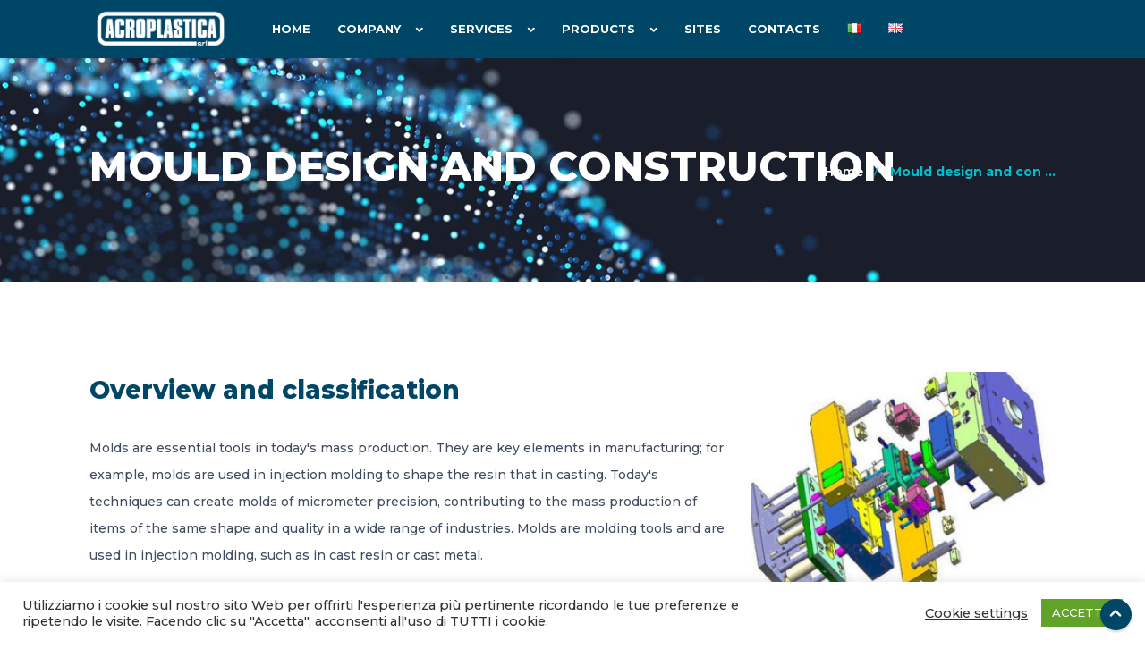

--- FILE ---
content_type: text/css
request_url: https://acroplastica.it/wp-content/plugins/hybrid-composer/css/style.css?ver=1.0
body_size: 16697
content:
/*

===================================================================
MAIN STYLE - STYLE.CSS
===================================================================
Table of contents

 - Global
 - Colors
 - Icons
 - Sections
 - Navigation
 - Headers
 - Typography
 - Components
 - Container
 - Footer
 - Animations
 - Responsive classes

------------------------------------------------------------------- 

# GLOBAL
===================================================================

*/

@font-face {
    font-family: "Icons";
    src: url('../media/icons/icons.eot');
    src: url('../media/icons/icons.eot?#iefix-rdmvgc') format('embedded-opentype'), url('../media/icons/icons.woff') format('woff'), url('../media/icons/icons.ttf') format('truetype'), url('../media/icons/icons.svg?-rdmvgc#icomoon') format('svg');
    font-weight: normal;
    font-style: normal;
}

body, textarea {
    font-family: 'Roboto', sans-serif;
    font-size: 16px;
    line-height: 25px;
    padding: 0;
    margin: 0;
}

body > #preloader {
    position: fixed;
    top: 0;
    left: 0;
    right: 0;
    bottom: 0;
    background-color: #fff;
    z-index: 99995;
}

#preloader:before {
    content: url(../media/loader.svg);
    position: absolute;
    width: 15px;
    height: 15px;
    top: 50%;
    left: 50%;
    margin-left: -15px;
    margin-top: -15px;
}

body.no-transactions * {
    transition: none !important;
}

a, li {
    -webkit-tap-highlight-color: transparent
}

h1, h2, h3, h4, h5, h6, p {
    margin: 0;
}

p {
    margin: 0;
}

p + p {
    margin-top: 10px;
}

h1 {
    font-size: 35px;
    line-height: 40px
}

h2 {
    font-size: 25px;
    line-height: 30px
}

h1 + p, h2 + p, h3 + p, h4 + p, h2 + h4, h1 + h4, h2 + ul.icon-list, h3 + ul.icon-list, p + h3, p + .btn, p + h4, h4 + .btn, h4 + .btn-text, h4 + input, h4 + select, h4 + textarea, p + ul.icon-list,
p + .btn-text, p + table, p + pre, p + img, img + p, p + .row, .row + p, p + .img-box, p + .media-box, p + .cnt-box, p + .icon-links, p + ul.icon-list, .container > .row + .row, .container > div + p, .container > div + .btn,
.table + .btn, .table + .btn-text, h4 + div, h4 + ul, h4 + ul.icon-list, h4 + a, .slimScrollDiv + .btn, .text-list + .btn, .text-list + .btn-text, p + .text-list {
    margin-top: 15px;
}

.row.justify-content-around {
    margin-right: -55px;
    margin-left: -55px;
}

.btn:not(.full-width) + .btn:not(.full-width) {
    margin-left: 15px;
}

.hidden {
    display: none !important;
}

.text-light {
    font-weight: 100 !important;
}

.text-normal {
    font-weight: 400 !important;
}

.text-bold {
    font-weight: 600 !important;
}

.text-black {
    font-weight: 900 !important;
}

.text-uppercase {
    text-transform: uppercase;
}

.clear {
    clear: both;
    width: 100%;
}

.full-width {
    width: 100%;
}

.align-left {
    text-align: left;
}

.align-right {
    text-align: right;
}

.align-center {
    text-align: center;
}

.no-margin {
    margin: 0 !important;
}

.no-padding-y > .container {
    padding-top: 0;
    padding-bottom: 0;
}

.no-padding-x > .container {
    padding-left: 0;
    padding-right: 0;
}

.no-padding-top > .container {
    padding-top: 0;
}

.no-padding-bottom > .container {
    padding-bottom: 0;
}

.no-padding > .container {
    padding: 0;
}

[data-href] {
    cursor: pointer;
}

.scroll-show:not(.showed) {
    display: none !important;
}

.boxed-area, .hc-cmp-column .hc-cmp-column.boxed-area, .hc-cmp-column .hc-cmp-column.boxed-area:last-child {
    padding: 30px;
    border-radius: 3px;
}

body.boxed-layout nav, body.boxed-layout header, body.boxed-layout main, body.boxed-layout footer {
    max-width: 1110px;
    margin-left: auto;
    margin-right: auto;
}

/* 

# COLORS
===================================================================

-------------------------------------------------------------------
COLOR 1
-------------------------------------------------------------------

*/

body, header h2, ::placeholder {
    color: #6fa6d7;
}

/*
-------------------------------------------------------------------
COLOR 2
-------------------------------------------------------------------
*/

h1, h2, h3, h4, h5, h6, .btn.btn-border, .btn-text, .input-text, .input-select, .input-textarea, .icon-list span, .icon-list span a, .social-links a i, a, .glide__arrow, .search-bar input[type=submit],
.menu-cnt .tab-nav > li a, .menu-cnt > ul > li a {
    color: #379cf4;
}

.icon-circle li:before, .icon-circle span:before, .icon-line li:before, .icon-line span:before, .progress-bar > div > div, .progress-bar > div span, .breadcrumb li a:after, .glide__bullets > button {
    background-color: #379cf4;
}

.btn, .tab-nav li.active a, .tab-nav li:hover a, .icon-links-grid a:hover, .icon-links-button a {
    background-color: #379cf4;
    border-color: #379cf4;
}

.tab-nav li a {
    color: #379cf4;
    border-color: #379cf4;
}

/*
-------------------------------------------------------------------
COLOR 3
-------------------------------------------------------------------
*/

.btn-border:hover, .icon-links a:hover i, .icon-links-popup:hover > i, .breadcrumb li:not(:last-child):hover a, .pagination li:not(.page):hover a, .search-bar input[type=submit]:hover,
.accordion-list > li:hover > a, .btn-text:hover, .menu-inner li:hover > a, .menu-inner li.active > a, .menu-inner .dropdown ul > li:hover > a, .album-title > a:hover, .glide__arrow:hover,
.mega-menu .icon-list li a:hover, nav.active .menu-btn, .menu-transparent .menu-cnt > ul > li:hover > a, .list-nav a:hover {
    color: #3081c8;
}

.light .dropdown > ul > li:not(:hover) > a {
    color: #3081c8 !important;
}

.btn:not(.btn-border):hover, .cnt-box-badge .badge, .cnt-box-blog-side .blog-date, .cnt-box-blog-top .blog-date, .dropdown ul:not(.icon-list) li:hover > a,
.menu-cnt > ul > li:hover > a, .lan-menu > li:hover > a, .glide__bullets > button:hover, .glide__bullets > button.glide__bullet--active {
    background-color: #3081c8;
}

.icon-links-button a:hover, .pagination li.page:hover a, .pagination li.page.active a {
    background-color: #3081c8;
    border-color: #3081c8;
}

.btn:hover, .input-text:focus, .input-select:focus, .input-textarea:focus, .search-bar input[type=text]:focus {
    border-color: #3081c8;
}

/*
-------------------------------------------------------------------
COLOR 4
-------------------------------------------------------------------
*/

.input-text, .input-select, .input-textarea, .cnt-pricing-table, .table, .table td, .table th, .step-item > span, .pagination li.page a, .accordion-list > li,
.menu-inner:not(.menu-inner-vertical) .dropdown ul, .search-bar input[type=text], .footer-bar, .menu-cnt.active, .search-box-menu, .section-block + .section-base, .section-map + .section-base {
    border-color: #c3dff7;
}

.step-item:before, .menu-inner li:before, .bg-color, body main > section.bg-color, .menu-top-logo > .container:before, body hr:not([class*=space]) {
    background-color: #c3dff7;
}

/*
-------------------------------------------------------------------
COLOR 5
-------------------------------------------------------------------
*/

.cnt-box-testimonials-bubble > p, .cnt-call, .comment-list li, .quote, .progress-bar > div, .timeline .panel, .header-base, .cnt-box.boxed .caption, .cnt-box-side-icon.boxed > i,
.cnt-box-top-icon.boxed > i, .menu-big-box .menu-box, footer, main > section.section-base.section-color, .boxed-area, .list-tags a {
    background-color: #EAF5FC;
}

.cnt-box-testimonials-bubble > p:after {
    border-color: #EAF5FC;
}


/*
-------------------------------------------------------------------
LIGHT COLOR
-------------------------------------------------------------------
*/

.light .breadcrumb li:not(:last-child) a, .light.menu-inner li > a {
    color: #FFF;
}

.light, .light h1, .light h2, .light h3, .light h4, .light h5, .light h6, .light p, .light .btn-text, .light .btn-text:hover, .light .btn a, .light .btn:hover, nav.light a, .light .glide__arrow, .light .counter .value span:last-child, .light.counter .value span:last-child, .light .icon-links a i {
    color: #FFF !important;
}

.light .breadcrumb li a:after, .section-image .boxed-area {
    background-color: #FFF;
}

.light .glide__bullets > button, .light .glide__bullets > button.glide__bullet--active, .section-color .boxed-area, .bg-white {
    background-color: #FFF !important;
}

.light .btn-border {
    color: #FFF !important;
    border-color: #FFF !important;
}

.light .btn-text:hover, .light p a:hover {
    opacity: .7;
}

/* 

# ICONS
===================================================================

*/

[class^="icon-"]:before,
[class*=" icon-"]:before {
    font-family: "Icons";
    font-style: normal;
    font-weight: normal;
    font-variant: normal;
    text-transform: none;
    speak: none;
    text-transform: none;
}

.icon-user:before {
    content: "\6a";
}

.icon-bookmark:before {
    content: "\6c";
}

.icon-share:before {
    content: "\6d";
}

.icon-quote:before {
    content: "\65";
}

.icon-calendar:before {
    content: "\6e";
}

.icon-facebook:before {
    content: "\6b";
}

.icon-twitter:before {
    content: "\6f";
}

.icon-instagram:before {
    content: "\70";
}

.icon-pinterest:before {
    content: "\71";
}

.icon-linkedin:before {
    content: "\72";
}

.icon-youtube:before {
    content: "\73";
}

/*

# SECTIONS
===================================================================

-------------------------------------------------------------------
GLOBAL - SECTION
-------------------------------------------------------------------

*/

main > section {
    margin: 0;
    padding: 0;
    position: relative;
    overflow: hidden;
}

main > section.section-base {
    background-color: #FFF;
}

main > section > .container {
    padding-top: 100px;
    padding-bottom: 100px;
}

.section-video > video, .section-map > .google-map, .section-slider > .background-slider, .section-slider > .background-slider > div {
    position: absolute !important;
    height: 100%;
    width: 100%;
    top: 0;
    left: 0;
    right: 0;
    bottom: 0;
    z-index: 0;
}

section.section-center {
    display: flex;
    align-items: center;
}

.section-full-width > .container {
    max-width: 100%;
    width: 100%;
}

@media (min-width: 994px) {
    .section-full-width-right > .container > .row > .col-lg-6:last-child {
        position: absolute;
        left: 50%;
    }

    .section-full-width-right > .container > .row > .col-lg-8:last-child {
        position: absolute;
        left: 66.666667%;
    }

    .section-full-width-left > .container > .row > .col-lg-6:first-child {
        position: absolute;
        right: 50%;
    }

    .section-full-width-left > .container > .row {
        direction: rtl;
        text-align: left;
    }

    .section-full-width-left > .container > .row > div, .section-full-width-right > .container > .row > div {
        direction: ltr;
    }

    main .section-full-width-left > .container, main .section-full-width-left > .container {
        position: static;
    }
}

/*
-------------------------------------------------------------------
IMAGE - SECTION
-------------------------------------------------------------------
*/

.section-image {
    background-size: cover;
    background-position: center center;
}

.section-image.bg-top {
    background-position: top;
}

.section-image.bg-bottom {
    background-position: bottom;
}

/*
-------------------------------------------------------------------
MAP - SECTION
-------------------------------------------------------------------
*/

main > .section-map {
    padding-top: 100px;
    padding-bottom: 100px;
}

.section-map > .container {
    position: relative;
    z-index: 5;
    background-color: #FFF;
    padding: 30px;
    border-radius: 3px;
    width: 50%;
    margin: 0 15px;
    left: calc(50% - 30px);
    transform: translateX(calc(-100% + 30px));
}

.section-map-right > .container {
    transform: none;
}

.section-map.section-full-width > .container {
    max-width: 50%;
}

@media (min-width: 1200px) {
    .section-map > .container {
        max-width: 570px;
    }
}

/*
-------------------------------------------------------------------
VIDEO - SECTION
-------------------------------------------------------------------
*/

.section-video > video {
    height: auto;
}

.section-video > .container {
    position: relative;
    z-index: 5;
}

/*
-------------------------------------------------------------------
SLIDER - SECTION
-------------------------------------------------------------------
*/

.section-slider > .background-slider > div {
    opacity: 0;
    transition: all .5s;
    background-size: cover;
    background-position: center center;
}

.section-slider > .background-slider > div.active {
    opacity: 1;
}

.section-slider > .container {
    position: relative;
    z-index: 5;
}

.section-slider[data-slider-parallax] .background-slider {
    position: fixed !important;
    z-index: -1;
    opacity: 0;
    transition: none;
}

.section-slider[data-slider-parallax].active .background-slider {
    opacity: 1;
}

/*
-------------------------------------------------------------------
BLOCK - SECTION
-------------------------------------------------------------------
*/

.section-block > .block-media {
    position: absolute;
    width: calc(50% - 15px);
    height: 100%;
    top: 0;
    right: 0;
    border-top-left-radius: 3px;
    border-bottom-left-radius: 3px;
    overflow: hidden;
}

.section-block-right > .block-media {
    left: 0;
    right: auto;
    border-radius: 0;
    border-top-right-radius: 3px;
    border-bottom-right-radius: 3px;
}

.section-block > .container > .row > .col:first-child:before {
    content: '';
    border: 25px solid #ffffff;
    border-top-color: transparent;
    border-bottom-color: transparent;
    border-right-color: transparent;
    right: -65px;
    left: auto;
    top: 50%;
    margin-top: -25px;
    position: absolute;
    z-index: 1;
}

.section-block-right > .container > .row > .col:first-child:before {
    right: auto;
    left: -65px;
    transform: rotate(180deg);
}

.section-block > .block-media .image {
    height: 100%;
    width: 100%;
    background-size: cover;
    background-position: center center;
}

.section-block > .block-media video {
    width: 100%;
}

.section-block-right > .container > .row {
    flex-direction: row-reverse;
}

.section-block > .container > .row > .col:last-child {
    text-align: center;
    display: flex;
    align-items: center;
    justify-content: center;
    transform: translateX(30px);
}

.section-block-right > .container > .row > .col:last-child {
    transform: translateX(-30px);
}

.section-block-full > .block-media {
    width: 100%;
}

.section-block-full > .container > .row > .col {
    max-width: calc(50% - 60px);
}

.section-block-full > .container > .row > .col:first-child {
    background: #FFF;
    padding: 60px;
    margin: 0 30px;
    border-radius: 3px;
}

.section-block-full > .container > .row > .col:first-child:before {
    right: -49px;
}

.section-block-full.section-block-right > .container > .row > .col:first-child:before {
    right: auto;
    left: -49px;
}

/*

# NAVIGATION
===================================================================

-------------------------------------------------------------------
GLOBAL
-------------------------------------------------------------------

*/

body > nav {
    z-index: 995;
    position: relative;
    background-color: #FFF;
}

body > nav > .container {
    height: 100%;
    min-height: 50px;
}

.dropdown ul li a {
    background-color: #FFF;
}

.dropdown ul li:hover > a, nav:not(.menu-transparent) .menu-cnt > ul > li:hover > a {
    color: #FFF;
}

.logo-retina {
    display: none !important;
}

@media (min-resolution: 192dpi) and (min-width: 994px), (-webkit-min-device-pixel-ratio: 2) and (min-width: 994px) {
    .logo-retina:not(.hidden):not(.scroll-show), .logo-retina.scroll-show.showed {
        display: block !important;
    }

    .logo-default {
        display: none !important;
    }
}

body > nav .menu-brand {
    float: left;
    height: 50px;
    display: flex;
    align-items: center;
    justify-content: center;
    padding: 10px 0;
    z-index: 9999;
    position: relative;
}

body > nav .menu-brand > a {
    height: 100%;
}

body > nav .menu-brand img {
    max-height: 100%;
    display: block;
}

.menu-btn {
    display: none;
    width: 30px;
    height: 30px;
    font-style: normal;
    position: absolute;
    right: 30px;
    top: 50%;
    transform: translateY(-50%);
    font-size: 30px;
    line-height: 30px;
}

.menu-btn:before {
    content: "\64";
    font-family: "Icons";
    position: absolute;
    left: 0;
    text-transform: none;
}

.menu-right {
    float: right;
    height: 50px;
    display: flex;
    align-items: center;
    margin: 0 -15px;
}

.menu-cnt {
    position: relative;
}

.menu-cnt > ul, .menu-inner > ul {
    float: left;
    list-style: none;
    padding: 0;
    margin: 0;
    display: flex;
    margin-left: 30px;
}

.menu-cnt > ul > li > a, .dropdown > ul > li > a, .dropdown-submenu > ul > li > a {
    height: 50px;
    line-height: 50px;
    padding: 0 15px;
    font-size: 13px;
    display: block;
}

.menu-cnt ul > li > a {
    text-decoration: none;
    transition: all .5s, height 0s, line-height 0s;
}

.menu-cnt > ul > li a {
    font-weight: 500;
    text-decoration: none;
    text-align: left;
}

.menu-right > * {
    margin: 0 15px;
}

.search-box-menu > input[type=text] {
    display: none;
    position: absolute;
    box-sizing: border-box;
    left: 0;
    top: calc(100% + 10px);
    width: 100% !important;
    max-width: 1125px;
    padding: 5px 15px;
    margin: auto;
    border: none;
    height: 50px;
    z-index: 9;
    outline: none;
    border-radius: 3px;
    box-shadow: 0 5px 5px rgba(0, 0, 0, 0.06);
    background-color: white;
    transition: all .5s;
}

body > nav .search-box-menu.active > input {
    display: block;
}

.search-box-menu > i {
    font-size: 19px;
    height: 50px;
    line-height: 50px;
    cursor: pointer;
    width: 50px;
    display: block;
    text-align: center;
}

.search-box-menu > i:before {
    font-family: "Icons";
    content: "\61";
    font-style: normal;
    text-transform: none;
}

.search-box-menu.active > i:before {
    content: "\63";
}

.search-box-menu > input[type=submit] {
    display: none;
    position: absolute;
    z-index: 9;
    right: 0;
    height: 40px;
    top: calc(100% + 15px);
    background: #FFF;
    border: none;
    padding: 0 15px;
    cursor: pointer;
}

.search-bar {
    position: relative;
}

.search-bar input[type=text] {
    line-height: 25px;
    border-radius: 3px;
    border-width: 1px;
    border-style: solid;
    outline: none;
    padding: 0 5px;
    transition: all .5s;
}

.search-bar input[type=submit] {
    position: absolute;
    top: 50%;
    transform: translateY(-50%);
    right: 5px;
    background: none;
    border: none;
    outline: none;
    cursor: pointer;
}

nav.light h5, .light .shop-menu .shop-cart .cart-item .cart-content, .light .shop-menu p, .light .shop-menu .btn, .light .lan-menu ul li a {
    color: #4C4C4C;
}

body > nav .icon-links a i {
    font-size: 16px;
    transform: translateX(-50%) translateY(-50%);
}

.menu-cnt li > a {
    position: relative;
}

/*
-------------------------------------------------------------------
MINI MENU SECTION - NAVIGATION MENU
-------------------------------------------------------------------
*/

.menu-mini {
    height: 35px;
    border-bottom: 1px solid rgba(128, 128, 128, 0.21);
    background: #fff;
}

.menu-mini > .container > ul {
    list-style: none;
    float: left;
    padding: 0;
    margin: 9px 0 0 0;
}

.menu-mini > .container > ul > li {
    float: left;
    padding-right: 20px;
    padding-left: 25px;
    font-size: 13px;
    line-height: 16px;
    position: relative;
}

.menu-mini > .container > ul > li i {
    margin-right: 5px;
    font-size: 16px;
    position: absolute;
    left: 0px;
}

.menu-mini li > a {
    text-decoration: none;
}

.menu-mini .menu-right {
    align-items: center;
    height: 35px;
    padding: 0;
}

.menu-mini .icon-links i, .menu-mini .icon-links i:hover {
    font-size: 14px;
    border-radius: 0;
    width: 35px;
    padding: 0;
}

.menu-mini .lan-menu {
    position: relative;
    z-index: 999;
}

.menu-mini .lan-menu li.dropdown > a {
    height: 35px;
    line-height: 35px;
    padding-top: 0;
    padding-bottom: 0;
}

.menu-wide .container, .menu-wide .search-box-menu > input {
    max-width: 100%;
}

/*
-------------------------------------------------------------------
DROPDOWN - NAVIGATION MENU
-------------------------------------------------------------------
*/

.dropdown ul:not(.icon-list) {
    position: absolute;
    display: none;
}

.dropdown li {
    cursor: pointer;
}

.dropdown > a {
    position: relative;
}

.dropdown > ul, .dropdown-submenu > ul {
    box-shadow: 0px 6px 5px rgba(0, 0, 0, 0.17);
    list-style: none;
    padding: 0;
    margin: 0;
    border: none;
    min-width: 200px;
}

.dropdown:hover > ul, .dropdown:hover .mega-menu, .dropdown-submenu:hover > ul {
    display: block;
    z-index: 4;
}

.dropdown-submenu {
    position: relative;
}

.dropdown-submenu > a {
    position: relative;
    z-index: 3;
}

.dropdown-submenu > a:after, .menu-side .dropdown > a:after, .menu-side .mega-dropdown > a:after, .menu-inner .dropdown > a:after, .menu-cnt > ul > li.dropdown > a:after {
    font-family: "Icons";
    content: "\67";
    position: absolute;
    top: 50%;
    transform: translateY(-50%) rotate(90deg);
    width: 20px;
    height: 20px;
    line-height: 20px;
    text-align: center;
    right: 10px;
    transition: transform .5s;
    text-transform: none;
    opacity: .7;
}

.dropdown-submenu > a:after, .menu-side:not(.menu-side-collapse) li > a:after, .menu-side:not(.menu-side-collapse) li.dropdown > a:after {
    transform: translateY(-50%) rotate(0deg);
    transition: none;
}

.dropdown.active > a:after, .mega-dropdown.active > a:after {
    transform: translateY(-50%) rotate(90deg) matrix(-1, 0, 0, 1, 0, 0);
}

.dropdown:hover > a:after, .menu-cnt li:hover > a:after {
    opacity: 1;
}

.dropdown-submenu ul {
    top: 0;
    left: 100%;
    z-index: 1;
}

.menu-cnt > ul > li.dropdown > a, .menu-cnt > ul > li.mega-dropdown > a {
    padding-right: 40px;
}

.menu-side .menu-cnt > ul > li.dropdown > a, .menu-side .menu-cnt > ul > li.mega-dropdown > a {
    padding-right: 15px;
}

.dropdown .divider {
    height: 1px;
    background: #eaeaea;
}

/*
-------------------------------------------------------------------
MEGA MENU - NAVIGATION MENU
-------------------------------------------------------------------
*/

.mega-dropdown:hover .mega-menu, .mega-menu .tab-box > .panel.active {
    display: flex;
    overflow: hidden;
    z-index: 2;
}

.mega-menu .tab-box > .panel {
    margin: 30px 5px;
}

.mega-menu .tab-nav {
    margin: 15px;
}

.mega-dropdown .mega-menu {
    left: 0;
    width: 100%;
}

.mega-menu .col {
    padding: 0 10px;
}

.mega-menu {
    position: absolute;
    min-width: 250px;
    padding: 25px 5px;
    box-shadow: 0px 6px 5px rgba(0, 0, 0, 0.17);
    background-color: #FFF;
    background-size: cover;
    display: none;
}

.mega-menu a {
    color: #636363;
    padding-left: 5px;
    display: block;
    white-space: nowrap;
}

.mega-menu .no-icons a {
    padding-left: 0;
}

.mega-menu.bg-menu {
    min-width: 400px;
}

.mega-menu h5 {
    margin-top: 5px;
    min-height: 15px;
    font-size: 15px;
    text-align: left;
}

.mega-menu .icon-list + h5 {
    margin-top: 30px;
}

.mega-menu .no-icons {
    margin-left: 1px;
}

.mega-menu .col > h5:first-child {
    margin-top: 0;
}

.mega-menu .tab-box {
    width: calc(100% + 10px);
    margin: -25px -5px;
}

/*
-------------------------------------------------------------------
MENU RIGHT POSITION - NAVIGATION MENU
-------------------------------------------------------------------
*/

nav.align-right .menu-cnt {
    display: flex;
    justify-content: flex-end;
}

nav.align-right .menu-cnt {
    float: none;
}

/*
-------------------------------------------------------------------
INNER MENU - NAVIGATION MENU
-------------------------------------------------------------------
*/

.menu-inner > ul {
    float: none;
    margin-left: 0;
}

.menu-inner:not(.menu-inner-vertical) > ul > li:not(:last-child) {
    margin-right: 20px;
}

.menu-inner li > a {
    height: 50px;
    line-height: 50px;
    display: block;
    position: relative;
    text-decoration: none;
    border-radius: 3px;
    cursor: pointer;
    transition: all .5s;
}

.menu-inner li.dropdown > a {
    padding-right: 35px;
}

.menu-inner .dropdown ul > li > a {
    font-size: 15px;
}

.menu-inner .dropdown ul > li:hover > a {
    background: none;
}

.menu-inner li {
    position: relative;
    transition: all .5s;
}

.menu-inner li:before {
    content: "";
    position: absolute;
    width: 0%;
    height: 1px;
    transition: all .5s;
    bottom: 0;
    left: 0;
}

.menu-inner li:hover:before, .menu-inner li.active:before {
    width: 100%;
}

.menu-inner li > a > i {
    margin-right: 15px;
}

.menu-inner-vertical > ul {
    display: block;
}

.menu-inner-vertical li.dropdown > ul {
    position: static;
    box-shadow: none;
}

.menu-inner-vertical .dropdown:hover > ul {
    display: none
}

.menu-inner-vertical .dropdown.active > ul {
    display: block
}

.menu-inner.ms-minimal li:hover a, .menu-inner.ms-minimal li.active > a {
    background: none;
}

.menu-inner > div {
    display: none;
    position: relative;
    padding: 10px 0;
}

.menu-inner > div > i {
    right: 0;
}

.menu-inner.nav-right {
    justify-content: flex-end;
    display: flex;
}

.menu-inner.nav-center {
    justify-content: center;
    display: flex;
}

.menu-inner:not(.menu-inner-vertical) .dropdown > a:after {
    right: 0;
}

.menu-inner:not(.menu-inner-vertical) .dropdown ul {
    box-shadow: none;
    border-style: solid;
    border-width: 1px;
    border-radius: 3px;
    margin-top: -1px;
}

.menu-inner:not(.menu-inner-vertical) .dropdown li:last-child:before {
    bottom: -1px;
}

.menu-inner-image li img {
    position: absolute;
    height: 50px;
    max-height: 50px;
    max-width: 50px;
    height: 50px;
    border-radius: 3px;
    left: -65px;
}

.menu-inner-image li {
    padding-left: 65px;
    margin-bottom: 15px;
}

.menu-inner-image li a {
    line-height: 30px;
}

.menu-inner-image li a span {
    display: block;
    line-height: 15px;
    font-size: 12px;
}

/*
-------------------------------------------------------------------
MENU TRANSPARENT - NAVIGATION MENU
-------------------------------------------------------------------
*/

body > nav.menu-transparent, .menu-transparent .form-control, .menu-transparent .btn, .menu-transparent .menu-cnt > ul > li:hover > a, .menu-transparent .lan-menu > li > a, .menu-transparent .btn:hover,
.menu-big-box.menu-transparent .menu-box, .menu-transparent .menu-mini, .menu-transparent .lan-menu > li:hover > a {
    background: none;
}

/*
-------------------------------------------------------------------
MENU FIXED - NAVIGATION MENU
-------------------------------------------------------------------
*/

nav.menu-fixed {
    position: fixed;
    right: 0;
    left: 0;
    top: 0;
}

.menu-fixed:not(.menu-transparent) + header, .menu-fixed:not(.menu-transparent) + main {
    margin-top: 50px;
}

.menu-fixed.menu-top-logo:not(.menu-transparent) + header, .menu-fixed.menu-top-logo:not(.menu-transparent) + main {
    margin-top: 150px;
}

/*
-------------------------------------------------------------------
LANGUAGE MENU - NAVIGATION MENU
-------------------------------------------------------------------
*/

.lan-menu {
    list-style: none;
    padding-left: 0;
    position: relative;
}

.lan-menu li a, .lan-menu .dropdown > ul > li > a {
    padding-left: 40px;
    color: #444;
    text-decoration: none;
    line-height: 50px;
    font-size: 13px;
    display: block;
    transition: all .5s;
}

nav:not(.menu-transparent) .lan-menu > li:hover > a, nav:not(.menu-transparent) .menu-mini .lan-menu > li:hover > a, .lan-menu .dropdown > ul > li:hover > a {
    color: #FFF;
}

.lan-menu li.dropdown > a {
    padding-right: 15px;
}

.lan-menu li.dropdown > a:after {
    right: 15px;
}

.lan-menu .dropdown > ul > li > a, .lan-menu .dropdown > ul {
    min-width: 100%;
    max-width: 100%;
    box-sizing: border-box;
}

.lan-menu li a img {
    position: absolute;
    left: 15px;
    top: 50%;
    margin-top: -6px;
    border-radius: 3px;
}

/*
-------------------------------------------------------------------
SHOP MENU - NAVIGATION MENU
-------------------------------------------------------------------
*/

.shop-menu-cnt {
    position: relative;
}

.shop-menu-cnt > i {
    font-size: 23px;
    height: 50px;
    line-height: 50px;
    cursor: pointer;
    width: 50px;
    display: block;
    text-align: center;
}

.shop-menu-cnt > i:before {
    font-family: "Icons";
    content: "\69";
    font-style: normal;
}

.shop-menu-cnt:hover .shop-menu {
    display: block;
    visibility: visible;
    opacity: 1;
}

.shop-menu-cnt .shop-menu {
    z-index: 90;
    position: absolute;
    top: 100%;
    left: 50%;
    margin-left: -160px;
    width: 320px;
    text-align: center;
    background-color: #fff;
    transition: all .4s ease;
    box-shadow: 0px 6px 5px rgba(0, 0, 0, 0.17);
    overflow: hidden;
    display: none;
}

.shop-cart li {
    cursor: pointer;
}

.shop-cart li img {
    width: 65px;
    height: 40px;
    margin: 0;
    border-radius: 3px;
    float: left;
}

.shop-cart .cart-item .cart-content {
    padding-left: 100px;
    text-align: left;
    font-size: 13px;
    line-height: 21px;
}

.shop-menu-cnt .cart-total {
    display: block;
    text-align: left;
    padding: 8px 16px;
    margin: 0;
    overflow: hidden;
    font-size: 14px;
    line-height: 18px;
}

.shop-cart {
    list-style: none;
    padding: 15px 0;
    margin: 0;
}

.shop-cart .cart-item {
    height: 50px;
    padding: 0 15px;
    transition: all .3s;
}

.shop-cart .cart-item:hover {
    background: none;
    padding-left: 20px;
}

.cart-item h5 {
    margin-bottom: 0;
    font-size: 14px;
}

.shop-menu .cart-buttons {
    text-align: left;
    padding: 15px;
    margin: 0;
    line-height: 20px;
}

.shop-menu .cart-buttons a {
    text-decoration: none;
    margin-right: 10px;
}

.shop-menu-cnt .cart-count {
    background-color: #292929;
    top: 50%;
    margin-top: -4px;
    right: 3px;
    width: 18px;
    height: 18px;
    display: block;
    position: absolute;
    z-index: 95;
    font-size: 11px;
    line-height: 19px;
    font-style: normal;
    text-align: center;
    border-radius: 50%;
    color: #fff;
    font-weight: 600;
}

.shop-menu-empty .shop-menu, .wc-backward {
    display: none !important;
}

/*
-------------------------------------------------------------------
BIG BOX - NAVIGATION MENU
-------------------------------------------------------------------
*/

.menu-big-box {
    padding-bottom: 40px;
}

.menu-big-box .menu-box {
    position: absolute;
    height: 80px;
    width: calc(100% - 60px);
    z-index: 1;
    display: flex;
    align-items: center;
    justify-content: center;
    padding: 15px;
    border-radius: 3px;
}

.menu-big-box .menu-box > .row {
    width: calc(100% + 15px);
}

.menu-big-box .menu-cnt > ul, .menu-big-box .menu-right > ul {
    z-index: 2;
    position: relative;
}

.menu-big-box > .container {
    position: relative;
}

/*
-------------------------------------------------------------------
SUBTITLE - NAVIGATION MENU
-------------------------------------------------------------------
*/

.menu-subtitle .menu-cnt li a span {
    display: block;
    height: 23px;
    position: absolute;
    bottom: 24px;
    font-size: 11px;
    color: #bbbbbb;
}

.menu-subtitle .menu-cnt > ul > li > a, .menu-subtitle .menu-cnt .menu-right {
    height: 70px;
}

.menu-subtitle .menu-cnt > ul > li > a {
    position: relative;
}

.menu-subtitle .shop-menu-cnt > i, .menu-subtitle .search-box-menu > i, .menu-subtitle .menu-brand, .menu-subtitle .lan-menu > li > a {
    height: 70px;
    line-height: 70px;
}

/*
-------------------------------------------------------------------
MIDDLE AND TOP LOGO - NAVIGATION MENU
-------------------------------------------------------------------
*/

@media (min-width: 992px) {
    .menu-top-logo {
        padding-top: 100px;
    }

    .menu-top-logo > .container {
        padding-left: 30px;
        padding-right: 30px;
    }

    .menu-top-logo > .container > .menu-brand, .menu-top-logo .menu-right {
        position: absolute;
        top: 50%;
        transform: translateY(calc(-50% - 25px));
        right: 50%;
        width: 570px;
        float: none;
        padding-left: 30px;
        padding-right: 30px;
        justify-content: flex-start;
    }

    .menu-top-logo .menu-right {
        left: 50%;
        right: auto;
        justify-content: flex-end;
        margin: 0;
    }

    .menu-top-logo .menu-right > *:last-child {
        margin-right: 0;
    }

    .menu-top-logo .menu-cnt {
        position: static;
    }

    .menu-top-logo .menu-cnt > ul {
        margin: 0;
        position: relative;
        width: 100%;
    }

    .menu-top-logo > .container:before {
        content: "";
        position: absolute;
        height: 1px;
        width: 100%;
        left: 0;
    }

    .menu-top-logo .menu-mini {
        position: absolute;
        top: 0;
        width: 100%;
    }

    .menu-top-logo .menu-mini .menu-right {
        transform: translateY(-50%);
    }

    .menu-top-logo > .menu-mini + .container > .menu-brand, .menu-top-logo > .menu-mini + .container .menu-right {
        transform: translateY(calc(-50% - 8px));
    }

    .menu-top-logo.menu-wide > .container > .menu-brand {
        left: 0;
        right: auto;
    }

    .menu-top-logo.menu-wide .menu-right {
        left: auto;
        right: 0;
    }
}

@media (max-width: 1125px) and (min-width: 992px) {
    .menu-top-logo > .container > .menu-brand, .menu-top-logo .menu-right {
        width: 480px;
    }
}

/*
-------------------------------------------------------------------
ICON - NAVIGATION MENU
-------------------------------------------------------------------
*/

.menu-icon .menu-cnt > ul > li > a > i {
    position: absolute;
    top: 50%;
    left: 13px;
    transform: translateY(-50%);
    font-size: 24px;
    cursor: pointer;
}


.menu-icon .menu-cnt > ul > li > a {
    padding-left: 55px;
    position: relative;
}

.menu-icon-top.menu-fixed.scroll-menu .menu-cnt > ul > li > a > i {
    display: none;
}

@media (min-width: 993px) {
    .menu-icon-top .menu-cnt > ul > li > a > i {
        top: 15px;
        left: 50%;
        transform: translateY(0) translateX(-50%);
    }

    .menu-icon-top .menu-cnt > ul > li > a {
        padding-top: 35px;
        padding-left: 15px;
    }

    .menu-icon-top .shop-menu-cnt > i, .menu-icon-top .search-box-menu > i, .menu-icon-top .menu-cnt > .dropdown > ul > li > a,
    .menu-icon-top .dropdown-submenu > ul > li > a, .menu-icon-top .menu-cnt .menu-right, .menu-icon-top .menu-brand, .menu-icon-top .lan-menu > li > a {
        height: 80px;
        line-height: 80px;
    }

    .menu-icon-top .menu-cnt > ul > li > a {
        line-height: 50px;
    }
}

/*
-------------------------------------------------------------------
SIDE - NAVIGATION MENU
-------------------------------------------------------------------
*/

@media (min-width: 992px) {

    .menu-side-cnt, .menu-side-cnt #fullpage-main, .menu-side-cnt .footer-parallax, .menu-side-cnt > .menu-fixed:not(.menu-wide) {
        padding-left: 250px;
    }

    .menu-side {
        width: 250px;
        height: 100%;
        position: fixed;
        top: 0;
        left: 0;
        z-index: 99995;
        background-color: #FFFFFF;
        border-right: 1px solid #e7e7e7;
        box-shadow: 1px 0 2px rgba(0,0,0,0.05);
    }

    .menu-side .menu-brand {
        width: 100%;
        padding: 15px;
        height: 90px;
        float: none;
    }

    .menu-side .menu-cnt > ul {
        float: none;
        display: block;
        margin: 0;
    }

    .menu-side .menu-cnt > ul > li {
        float: none;
        position: relative;
        margin: 0;
    }

    .menu-side .mega-menu, .menu-side .dropdown > ul, .menu-side .dropdown-submenu > ul {
        left: 100%;
        top: 0;
        width: auto;
    }

    .menu-side-collapse {
        display: flex;
        flex-direction: column;
        justify-content: space-between;
    }

    .menu-side-collapse .menu-cnt {
        height: 100%;
    }

    .menu-side-collapse .menu-cnt > ul {
        float: none;
        display: block;
        margin: 0;
    }

    .menu-side-collapse .menu-cnt > ul > li {
        float: none;
        position: relative;
        margin: 0;
    }

    .menu-side-collapse .mega-menu, .menu-side-collapse .dropdown > ul, .menu-side-collapse .dropdown-submenu > ul {
        left: 0;
        top: 100%;
        width: 100%;
        position: relative;
        box-shadow: none;
    }

    .menu-side-collapse .bottom-area {
        position: static;
    }

    .menu-side-collapse li.active > ul, .menu-side-collapse .active .mega-menu, .menu-side-collapse .mega-menu .tab-box > .panel.active,
    .menu-side-collapse .mega-menu .tab-box .nav-tabs, .menu-side-collapse .active .dropdown-submenu ul {
        display: block;
    }

    .menu-side-collapse li:not(.active):not(.dropdown-submenu):hover > ul, .menu-side-collapse li:not(.active):hover .mega-menu {
        display: none;
    }

    .menu-side-collapse .mega-menu {
        padding: 25px 0;
    }

    .menu-side .mega-menu .col {
        padding: 0 15px;
        font-size: 13px;
    }

    .menu-side .mega-menu .icon-list li a:hover {
        background: none;
    }

    .menu-side:not(.menu-side-collapse) .dropdown > ul, .menu-side:not(.menu-side-collapse) .dropdown-submenu > ul {
        box-shadow: 4px 5px 5px rgba(0, 0, 0, 0.17);
        border-left: 1px solid #eaeaea;
    }

    .menu-side .slimScrollRail {
        visibility: hidden;
    }

    .menu-side-collapse .active .dropdown-submenu > a:after {
        transform: translateY(-50%) rotate(90deg);
    }

    .menu-side-collapse .mega-menu .tab-nav {
        display: block;
    }

    .menu-side-collapse .mega-menu .tab-nav li a {
        margin: 10px 0;
    }
}

.menu-side-collapse .col + .col > h5:first-child {
    margin-top: 30px;
}

.menu-side .bottom-area {
    position: absolute;
    bottom: 20px;
    padding: 20px 15px;
    width: 100%;
    text-align: center;
}

.menu-side-collapse .bottom-area {
    position: static;
}

.menu-side .bottom-area .lan-menu {
    display: flex;
    justify-content: center;
    padding: 15px 0;
}

.menu-side .bottom-area .lan-menu a {
    margin: 0 5px;
}

.menu-side .bottom-area .icon-links {
    margin: 10px 0;
}

.menu-side .bottom-area p {
    font-size: 12px;
}

/*

# HEADERS
===================================================================

-------------------------------------------------------------------
GLOBAL
-------------------------------------------------------------------

*/

.title {
    position: relative;
    margin-bottom: 50px;
}

.title > p {
    margin-top: 15px;
}

.row > div > .title:last-child {
    margin-bottom: 0;
}

body > header {
    position: relative;
    display: flex;
    align-items: center;
    height: 350px;
    overflow: hidden;
}

body > header > .container {
    position: relative;
    z-index: 5;
}

body > header h1 {
    font-size: 30px;
    font-weight: 600;
    margin: 0;
}

body > header h2 {
    margin: 20px 0 0 0;
    font-size: 18px;
    font-weight: 400;
}

body > header.align-center h2 {
    margin: 20px auto 0 auto;
}

.breadcrumb {
    list-style: none;
    display: flex;
    margin: 40px 0 0 0;
    padding: 0;
}

.breadcrumb li {
    list-style: none;
}

.breadcrumb li a {
    display: block;
    text-decoration: none;
    padding-right: 15px;
    margin-right: 15px;
    font-size: 14px;
    position: relative;
}

.breadcrumb li a:after {
    content: "";
    position: absolute;
    width: 1px;
    height: 11px;
    margin-top: -5px;
    opacity: .6;
    top: 50%;
    right: 0;
    transform: rotate(25deg);
}

.breadcrumb li:last-child a {
    font-weight: 600;
    cursor: default;
    padding-right: 0;
    margin-right: 0;
}

.breadcrumb li:last-child a:after {
    display: none;
}

body > header.align-right .breadcrumb {
    left: 15px;
    right: auto;
    justify-content: flex-end;
}

body > header.align-center .breadcrumb {
    position: static;
    justify-content: center;
    margin-top: 20px;
}

.breadcrumb.align-center {
    justify-content: center;
}

.breadcrumb.align-right {
    justify-content: flex-end;
}

body > nav.menu-transparent + header {
    margin-top: 0 !important;
}

/*
-------------------------------------------------------------------
IMAGE - HEADER
-------------------------------------------------------------------
*/

.header-image, .header-base {
    background-position: center center;
    background-size: cover;
}

/*
-------------------------------------------------------------------
SLIDER - HEADER
-------------------------------------------------------------------
*/

.header-slider > .background-slider > div {
    position: absolute;
    height: 100%;
    width: 100%;
    top: 0;
    left: 0;
    right: 0;
    bottom: 0;
    z-index: 0;
}

.header-slider > .background-slider > div {
    opacity: 0;
    background-size: cover;
    background-position: center center;
    transition: all .5s;
}

.header-slider > .background-slider > div.active {
    opacity: 1;
}

/*
-------------------------------------------------------------------
VIDEO - HEADER
-------------------------------------------------------------------
*/

.header-video > video {
    position: absolute;
    top: 0;
    left: 0;
    right: 0;
    bottom: 0;
    width: 100%;
    z-index: 0;
}

/*
-------------------------------------------------------------------
BASE - HEADER
-------------------------------------------------------------------
*/

.header-base {
    height: 200px;
}

.header-base .breadcrumb {
    position: absolute;
    right: 15px;
    top: 0;
    margin-top: 0;
}

/*

# TYPOGRAPHY
===================================================================
 
-------------------------------------------------------------------
SPACE
-------------------------------------------------------------------

*/

hr.space, hr.space-xs, hr.space-sm, hr.space-md, hr.space-lg {
    border: none;
    clear: both;
    margin: 0;
}

hr.space-xs {
    height: 15px;
}

hr.space-sm {
    height: 30px;
}

hr.space {
    height: 60px;
}

hr.space-md {
    height: 75px;
}

hr.space-lg {
    height: 100px;
}

span.space, span.space-xs, span.space-sm, span.space-md, span.space-lg {
    display: inline-block;
}

span.space-xs {
    width: 15px;
}

span.space-sm {
    width: 30px;
}

span.space {
    width: 60px;
}

span.space-md {
    width: 75px;
}

span.space-lg {
    width: 100px;
}

/*
-------------------------------------------------------------------
TEXT
-------------------------------------------------------------------
*/

.text-xs {
    font-size: 12px !important;
    line-height: 18px;
}

.text-sm {
    font-size: 16px !important;
    line-height: 22px;
}

.text-md {
    font-size: 25px !important;
    line-height: 35px;
}

.text-lg {
    font-size: 50px !important;
    line-height: 70px;
}

/*
-------------------------------------------------------------------
SEPARATOR
-------------------------------------------------------------------
*/

hr:not([class*=space]) {
    height: 1px;
    border: none;
    background: #dadada;
    margin: 30px 0;
}

/*
-------------------------------------------------------------------
QUOTE
-------------------------------------------------------------------
*/

.quote {
    position: relative;
    padding: 30px 30px 30px 105px;
    margin: 0;
    border-radius: 3px;
}

.quote > p {
    margin: 0;
}

.quote.quote-double {
    padding: 30px 105px 30px 105px;
}

.quote:before, .quote.quote-double:after {
    content: "\65";
    font-family: "Icons";
    position: absolute;
    left: 30px;
    width: 50px;
    height: 50px;
    font-size: 45px;
    line-height: 55px;
    opacity: .2;
    text-transform: none;
}

.quote.quote-double:after {
    content: "\66";
    left: auto;
    right: 30px;
    bottom: 30px;
}

.quote .quote-author {
    display: block;
    margin-top: 15px;
    font-weight: 600;
}

.quote-author:empty {
    display: none;
}

/*

# COMPONENTS
===================================================================
 
-------------------------------------------------------------------
BUTTONS - COMPONENT
-------------------------------------------------------------------

*/

.btn {
    color: #fff;
    border-radius: 3px;
    display: inline-block;
    text-decoration: none;
    border-style: solid;
    border-width: 1px;
    position: relative;
    cursor: pointer;
    outline: none;
    text-align: center;
    transition: all .5s;
}

.btn-xs {
    padding: 7px 20px;
    font-size: 13px;
}

.btn-sm {
    padding: 10px 30px;
    font-size: 15px;
}

.btn-lg {
    padding: 15px 50px;
    font-size: 20px;
}

.btn-border, body .btn-border {
    background: none;
}

.btn-circle {
    border-radius: 100px;
}

.btn-text {
    position: relative;
    display: inline-block;
    text-decoration: none;
    cursor: pointer;
    background: none;
    border: none;
    outline: none;
    transition: all .5s;
}

.btn-text.btn-icon i {
    position: static;
    margin-right: 10px;
}

.btn-icon.btn-xs:not(.btn-anima), .btn-icon.btn-xs.btn-anima:hover {
    padding-left: 40px;
}

.btn-icon.btn-sm:not(.btn-anima), .btn-icon.btn-sm.btn-anima:hover {
    padding-left: 55px;
}

.btn-icon.btn-lg:not(.btn-anima), .btn-icon.btn-lg.btn-anima:hover {
    padding-left: 85px;
}

.btn-icon i {
    position: absolute;
    left: 30px;
    top: 50%;
    transform: translateY(-50%);
}

.btn-icon.btn-lg:not(.btn-anima) i {
    left: 50px;
}

.btn-anima {
    overflow: hidden;
}

.btn-anima i {
    left: -50px;
    transition: all .5s;
}

.btn-icon.btn-xs.btn-anima:hover i, .btn-icon.btn-xs:not(.btn-anima) i {
    left: 20px;
}

.btn-icon.btn-sm.btn-anima:hover i {
    left: 30px;
}

.btn-icon.btn-lg.btn-anima:hover i, .btn-icon.btn-lg.btn-xs:not(.btn-anima) i {
    left: 50px;
}

.btn + .btn {
    margin-top: 15px;
}

.btn-video {
    position: relative;
    display: block;
    padding-top: 60px;
    text-decoration: none;
}

.btn-video:before {
    content: "";
    position: absolute;
    width: 80px;
    height: 80px;
    border-radius: 50%;
    top: -14px;
    left: 50%;
    transform: translateX(-50%);
    margin-left: -43px;
    background: #FFF;
    z-index: 1;
}

.btn-video:after {
    content: "\62";
    font-family: "Icons";
    position: absolute;
    width: 50px;
    height: 50px;
    font-size: 45px;
    line-height: 55px;
    top: 0;
    left: 50%;
    margin-left: -24px;
    animation-iteration-count: infinite;
    z-index: 1;
    text-transform: none;
}

.img-box.btn-video {
    padding-top: 0;
}

.img-box.btn-video:before {
    top: 50%;
    margin-top: -43px;
    margin-left: -45px;
    height: 80px;
    border-radius: 50%;
    left: 50%;
    background: rgb(255, 255, 255);
}

.img-box.btn-video:after {
    top: 50%;
    margin-top: -30px;
}
/*
-------------------------------------------------------------------
INPUTS - COMPONENT
-------------------------------------------------------------------
*/

.input-text, .input-select, .input-textarea {
    border-radius: 3px;
    border-style: solid;
    border-width: 1px;
    outline: none;
    width: 100%;
    padding: 10px;
    font-size: 14px;
    background: rgb(255, 255, 255);
}

.input-text-btn {
    display: flex;
}

.input-text-btn .input-text {
    border-top-right-radius: 0;
    border-bottom-right-radius: 0;
    border-right: none;
    margin: 0;
}

.input-text-btn .btn {
    border-top-left-radius: 0;
    border-bottom-left-radius: 0;
    padding-left: 10px;
    padding-right: 10px;
    margin: 0;
}

/*
-------------------------------------------------------------------
TEXT LIST - COMPONENT
-------------------------------------------------------------------
*/

.text-list, .text-list li {
    list-style: none;
    position: relative;
    padding: 0;
    margin: 0;
}

.text-list li {
    transition: all .5s;
}

.text-list-base li, .text-list-image li, .text-list-side li {
    margin-bottom: 30px;
}

.text-list-base li:last-child, .text-list-image li:last-child, .text-list-side li:last-child {
    margin-bottom: 0;
}

.text-list-base li > h3, .text-list-image .content > h3, .text-list-side h3 {
    margin: 0;
    font-size: 19px;
}

.text-list-base li > p, .text-list-image .content > p {
    margin: 5px 0 0 0;
}

.text-list-base li > div, .text-list-image .content > div {
    position: absolute;
    right: 0;
    top: 0;
}

.text-list-image li {
    display: flex;
    align-items: center;
    justify-content: space-between;
}

.text-list-image li .content {
    position: relative;
    width: 100%;
    padding-left: 30px;
}

.text-list-image li > img {
    position: relative;
    left: 0;
    width: 90px;
    height: 90px;
    border-radius: 50%;
}

.text-list-side li {
    display: flex;
    justify-content: space-between;
}

.text-list-side li h3 {
    min-width: 150px;
}

.text-list-side p {
    margin: 0 30px;
}

.text-list-bold li, .text-list-line li {
    display: flex;
    margin-bottom: 5px;
}

.text-list-bold p span, .text-list-line p span {
    padding-left: 15px;
}

.text-list-bold li p {
    margin: 0 0 0 15px;
}

.text-list-line li b {
    margin-right: 5px;
    white-space: nowrap;
}

.text-list-line label {
    text-transform: none;
    font-weight: normal;
    font-style: normal;
    display: inline;
}

.text-list-line li p {
    margin: 0 5px;
    white-space: nowrap;
    overflow: visible;
}

.text-list-line li {
    justify-content: space-between;
    height: 26.5px;
}

.text-list-line li hr {
    width: 100%;
    margin-top: 16px;
    border-top: 1px dotted;
    background: none;
    opacity: .8;
}

/*
-------------------------------------------------------------------
ICON LIST - COMPONENT
-------------------------------------------------------------------
*/

.icon-list-horizontal {
    display: flex;
}

.icon-list-horizontal.icon-list li {
    margin-right: 25px;
    margin-bottom: 0;
    padding-left: 25px;
    position: relative;
    white-space: nowrap;
    overflow: hidden;
}

.icon-list p {
    margin: 0;
    display: inline;
}

.icon-list li > i {
    position: absolute;
    left: 0;
    top: 50%;
    transform: translateY(-50%);
}

.icon-list-horizontal.icon-list a {
    text-decoration: none;
}

ul.icon-list {
    list-style: none;
    padding: 0;
    margin: 0;
}

ul.icon-list li {
    position: relative;
    list-style: none;
    padding-left: 30px;
    margin-bottom: 10px;
}

ul.icon-list li:last-child {
    margin-bottom: 0;
}

.icon-list.icon-md li, .icon-list.icon-md span {
    padding-left: 40px;
    line-height: 35px;
}

.icon-list.icon-md li > i, .icon-list.icon-md span > i {
    font-size: 23px;
}

.icon-list.icon-lg li, .icon-list.icon-lg span {
    padding-left: 50px;
    line-height: 40px;
}

.icon-list.icon-lg li > i, .icon-list.icon-lg span > i {
    font-size: 30px;
}

.icon-list.icon-md.text-xs li {
    line-height: 20px;
}

.icon-list.icon-md.text-xs li > i {
    font-size: 15px;
}

.icon-circle li > i, .icon-line li > i, .icon-decimal li > i {
    display: none;
}

.icon-circle li:before, .icon-circle span:before, .icon-line li:before, .icon-line span:before {
    content: "";
    position: absolute;
    width: 8px;
    height: 8px;
    border-radius: 50%;
    left: 0;
    top: 50%;
    transform: translateY(-50%);
    transition: all .5s;
}

.icon-circle li:hover:before, .icon-circle span:hover:before {
    transform: translateY(-50%) scale(.8);
}

.icon-circle.icon-md li:before, .icon-circle.icon-md span:before {
    width: 11px;
    height: 11px;
}

.icon-circle.icon-md li, .icon-circle.icon-md span {
    padding-left: 35px;
}

.icon-circle.icon-lg li:before, .icon-circle.icon-lg span:before {
    width: 16px;
    height: 16px;
}

.icon-circle.icon-lg li, .icon-circle.icon-lg span {
    padding-left: 40px;
}

.icon-line li:before, .icon-line span:before {
    border-radius: 3px;
    height: 2px;
}

.icon-line li:hover:before, .icon-line span:hover:before {
    transform: translateY(-50%) translateX(5px);
}

.icon-line.icon-md li:before, .icon-line.icon-md span:before {
    width: 15px;
    height: 3px;
}

.icon-line.icon-md li, .icon-line.icon-md span {
    padding-left: 35px;
}

.icon-line.icon-lg li:before, .icon-line.icon-lg span:before {
    width: 20px;
    height: 4px;
}

.icon-line.icon-lg li, .icon-line.icon-lg span {
    padding-left: 40px;
}

ul.icon-decimal {
    padding-left: 15px;
}

ul.icon-decimal, ul.icon-decimal li {
    list-style: decimal;
}


.icon-list-horizontal.icon-list:not(.icon-md):not(.icon-lg) span {
    padding-left: 33px;
}

ul.icon-list.list-right li, .icon-list-horizontal.icon-list.list-right span {
    padding-left: 0;
    padding-right: 30px;
    text-align: right;
}

ul.icon-list.list-right li i, .icon-list-horizontal.icon-list.list-right i {
    left: auto;
    right: 0;
}

ul.icon-list.list-right.icon-md li, .icon-list-horizontal.icon-list.list-right.icon-md span {
    padding-right: 40px;
}

ul.icon-list.list-right.icon-lg li, .icon-list-horizontal.icon-list.list-right.icon-lg span {
    padding-right: 50px;
}

.icon-list-horizontal.icon-list.list-right:not(.icon-md):not(.icon-lg) span {
    padding-left: 0;
    padding-right: 33px;
}

.icon-circle.list-right li:before, .icon-circle.list-right span:before, .icon-line.list-right li:before, .icon-line.list-right span:before {
    left: auto;
    right: 0;
}

/*
-------------------------------------------------------------------
ICON LINK - COMPONENT
-------------------------------------------------------------------
*/

.icon-links {
    display: flex;
}

.icon-links.align-center {
    justify-content: center;
}

.icon-links.align-right {
    justify-content: flex-end;
}

.icon-links a {
    display: block;
    width: 30px;
    height: 30px;
    margin-right: 15px;
    position: relative;
    cursor: pointer;
}

.icon-links a i {
    left: 50%;
    top: 50%;
    transform: translateX(-50%) translateY(-50%);
    margin: 0;
    padding: 0;
    display: block;
    position: absolute;
    font-size: 18px;
    transition: all .5s;
}

.icon-links {
    display: flex;
}

.icon-links-grid a {
    border-style: solid;
    border-width: 1px;
    border-right: none;
    width: 50px;
    height: 40px;
    margin: 0;
}

.icon-links-grid a i {
    transition: all .1s;
}

.icon-links-grid a:hover i {
    color: #FFF;
}

.icon-links-grid a:first-child {
    border-bottom-left-radius: 3px;
    border-top-left-radius: 3px;
}

.icon-links-grid a:last-of-type {
    border-right-style: solid;
    border-right-width: 1px;
    border-bottom-right-radius: 3px;
    border-top-right-radius: 3px;
}

.icon-links-button a {
    width: 50px;
    height: 40px;
    border-radius: 3px;
    transition: all .5s;
}

.icon-links-button a i, .icon-links-button a:hover i {
    color: #FFF;
}

.icon-links-popup {
    position: relative;
    padding-left: 35px;
}

.icon-links-popup > i {
    display: block;
    position: absolute;
    width: 20px;
    height: 20px;
    left: 0;
    font-size: 16px;
    cursor: pointer;
}

.icon-links-popup > i:before {
    font-family: "Icons";
    content: "\6d";
    font-size: 20px;
    font-style: normal;
    font-weight: normal;
    text-transform: none;
}

.icon-links-popup > div {
    display: flex;
    position: relative;
    visibility: hidden;
}

.icon-links-popup > div > a {
    opacity: 0;
    transition: all .5s;
}

.icon-links-popup.active > div {
    visibility: visible;
}

.icon-links-popup.active > div > a {
    opacity: 1;
}

.icon-links.icon-lg i {
    font-size: 25px;
}

.icon-links.icon-lg a {
    margin-right: 25px;
}

.icon-links-grid.icon-lg a {
    margin-right: 0;
    width: 60px;
    height: 45px;
}

.icon-links-button.icon-lg a {
    width: 60px;
    height: 45px;
}

.icon-links-popup.icon-lg {
    padding-left: 45px;
}

.icon-links-popup.icon-lg > i {
    height: 25px;
    width: 25px;
}

.icon-links-popup.icon-lg > i:before {
    font-size: 25px;
}

.icon-links > a:last-child {
    margin-right: 0;
}

.icon-social a i {
    transform: translateX(-50%) translateY(calc(-50% + 2px));
}

/*
-------------------------------------------------------------------
SOCIAL LINK - COMPONENT
-------------------------------------------------------------------
*/
.social-colors.icon-links-button i, .social-colors.icon-links-grid i, .social-colors-hover.icon-links-button i, .social-colors-hover.icon-links-grid i {
    transition: none;
}

.social-colors.icon-links-button .facebook:not(:hover), .social-colors-hover.icon-links-button .facebook:hover,
.social-colors.icon-links-grid .facebook:not(:hover), .social-colors-hover.icon-links-grid .facebook:hover {
    background-color: #3B5998;
    border-color: #3B5998;
    color: #FFF;
}

.social-colors.icon-links-button .twitter:not(:hover), .social-colors-hover.icon-links-button .twitter:hover,
.social-colors.icon-links-grid .twitter:not(:hover), .social-colors-hover.icon-links-grid .twitter:hover {
    background-color: #3B8ACA;
    border-color: #3B8ACA;
    color: #FFF;
}

.social-colors.icon-links-button .pinterest:not(:hover), .social-colors-hover.icon-links-button .pinterest:hover,
.social-colors.icon-links-grid .pinterest:not(:hover), .social-colors-hover.icon-links-grid .pinterest:hover {
    background-color: #B90B20;
    border-color: #B90B20;
    color: #FFF;
}

.social-colors.icon-links-button .linkedin:not(:hover), .social-colors-hover.icon-links-button .linkedin:hover,
.social-colors.icon-links-grid .linkedin:not(:hover), .social-colors-hover.icon-links-grid .linkedin:hover {
    background-color: #0077B5;
    border-color: #0077B5;
    color: #FFF;
}

.social-colors.icon-links-button .youtube:not(:hover), .social-colors-hover.icon-links-button .youtube:hover,
.social-colors.icon-links-grid .youtube:not(:hover), .social-colors-hover.icon-links-grid .youtube:hover {
    background-color: #cc181e;
    border-color: #cc181e;
    color: #FFF;
}

.social-colors.icon-links-button .instagram:not(:hover), .social-colors-hover.icon-links-button .instagram:hover,
.social-colors.icon-links-grid .instagram:not(:hover), .social-colors-hover.icon-links-grid .instagram:hover {
    background-color: #464646;
    border-color: #464646;
    color: #FFF;
}

.social-colors:not(.icon-links-button):not(.icon-links-grid) .facebook:not(:hover) i, .social-colors-hover:not(.icon-links-button):not(.icon-links-grid) .facebook:hover i {
    color: #3B5998;
}

.social-colors:not(.icon-links-button):not(.icon-links-grid) .twitter:not(:hover) i, .social-colors-hover:not(.icon-links-button):not(.icon-links-grid) .twitter:hover i {
    color: #3B8ACA;
}

.social-colors:not(.icon-links-button):not(.icon-links-grid) .pinterest:not(:hover) i, .social-colors-hover:not(.icon-links-button):not(.icon-links-grid) .pinterest:hover i {
    color: #B90B20;
}

.social-colors:not(.icon-links-button):not(.icon-links-grid) .linkedin:not(:hover) i, .social-colors-hover:not(.icon-links-button):not(.icon-links-grid) .linkedin:hover i {
    color: #0077B5;
}

.social-colors:not(.icon-links-button):not(.icon-links-grid) .youtube:not(:hover) i, .social-colors-hover:not(.icon-links-button):not(.icon-links-grid) .youtube:hover i {
    color: #cc181e;
}

.social-colors:not(.icon-links-button):not(.icon-links-grid) .instagram:not(:hover) i, .social-colors-hover:not(.icon-links-button):not(.icon-links-grid) .instagram:hover i {
    color: #464646;
}

/*
-------------------------------------------------------------------
ICON BOX - COMPONENT
-------------------------------------------------------------------
*/

.icon-box {
    position: relative;
    display: flex;
}

.icon-box i {
    font-size: 35px;
    display: block;
    text-align: left;
}

.icon-box h3 {
    font-size: 20px;
}

.icon-box p {
    margin: 0;
}

.icon-box-top {
    flex-direction: column;
}

.icon-box-top h3 {
    margin: 20px 0 10px 0;
}

.icon-box-left {
    flex-direction: row;
    align-items: center;
}

.icon-box-left i {
    padding-right: 30px;
}

.icon-box-left h3 {
    margin: 0 0 5px 0;
}

.icon-box-right {
    flex-direction: row-reverse;
    align-items: center;
    text-align: right;
}

.icon-box-right i {
    padding-left: 30px;
}

.icon-box-right h3 {
    margin: 0 0 5px 0;
}

.icon-box-top.align-center i {
    margin-left: auto;
    margin-right: auto;
    text-align: center;
}

.icon-box-top.align-right i {
    margin-left: auto;
    margin-right: 0;
    text-align: right;
}

/*
-------------------------------------------------------------------
MAP - COMPONENTS
-------------------------------------------------------------------
*/

.google-map {
    height: 350px;
}

/*
-------------------------------------------------------------------
STEPS - COMPONENTS
-------------------------------------------------------------------
*/


.box-steps {
    display: grid;
    grid-gap: 30px;
    grid-template-columns: 1fr 1fr 1fr;
}

.box-steps > div {
    grid-template-columns: 1fr 1fr 1fr;
}

.step-item {
    position: relative;
}

.step-item > .content {
    position: relative;
    padding-top: 60px;
}

.step-item > .content > *:first-child {
    margin-top: 0;
}

.step-item > span {
    position: absolute;
    width: 30px;
    height: 30px;
    line-height: 30px;
    border-style: solid;
    border-width: 1px;
    border-radius: 50%;
    text-align: center;
    font-size: 14px;
    display: block;
    font-weight: 600;
    background: #FFF;
}

.step-item:before {
    content: "";
    position: absolute;
    width: 100%;
    height: 1px;
    top: 14px;
}

.box-steps-vertical {
    display: block;
}

.box-steps-vertical > .step-item:not(:last-child) {
    padding-bottom: 30px;
}

.box-steps-vertical > .step-item > .content {
    padding: 0 0 0 60px;
}

.box-steps-vertical > .step-item > span {
    margin-top: -2px;
}

.box-steps-vertical > .step-item:before {
    width: 1px;
    height: 100%;
    top: 0;
    left: 14px;
}

/*
-------------------------------------------------------------------
PROGRESS BAR - COMPONENTS
-------------------------------------------------------------------
*/

.progress-bar > h4, .progress-circle > h4 {
    font-size: 16px;
    margin-bottom: 15px;
}

.progress-bar > div, .progress-bar > div > div {
    width: 100%;
    height: 6px;
    border-radius: 3px;
}

.progress-bar > div > div {
    width: 0%;
    position: relative;
    transition: all 1s linear;
}

.progress-bar > div span {
    position: absolute;
    padding: 0 8px;
    font-size: 13px;
    right: 0;
    top: -35px;
    transform: translateX(50%);
    margin-right: 1px;
    border-radius: 3px;
    color: #FFF;
    white-space: nowrap;
    opacity: 0;
    transition: all 1s;
}

.progress-bar > div > [data-trigger="null"] span {
    opacity: 1;
}

.progress-circle {
    position: relative;
    margin: auto;
}

.progress-circle .content {
    position: absolute;
    text-align: center;
    top: 50%;
    left: 50%;
    transform: translateX(-50%) translateY(-50%);
    width: 100%;
    padding: 0 30px;
}

.progress-circle h4 {
    margin: 0 0 5px 0;
}

.progress-circle p {
    margin: 0;
    font-size: 14px;
}

.progress-circle .counter {
    margin: 0;
    font-size: 25px;
}


.progress-circle p + .counter, .progress-circle h4 + .counter {
    margin: 15px 0 0 0;
}

.progress-circle.align-right {
    margin-right: 0;
}

.progress-circle.align-left {
    margin-left: 0;
}

/*
-------------------------------------------------------------------
COUNTER - COMPONENTS
-------------------------------------------------------------------
*/
.counter h3 {
    font-size: 18px;
    margin: 0 0 10px 0;
}

.counter-horizontal i {
    margin-right: 10px;
}

.counter-horizontal.counter-icon {
    display: flex;
    align-items: center;
}

.counter-horizontal.counter-icon > i {
    font-size: 30px;
    display: block;
    text-align: left;
    padding-right: 15px;
}

.counter-vertical i {
    margin-bottom: 15px;
    display: inline-block;
}

/*
-------------------------------------------------------------------
COUNTDOWN - COMPONENTS
-------------------------------------------------------------------
*/

.countdown h3 {
    font-size: 18px;
    margin: 0;
}

.countdown p {
    margin: 0;
}

.countdown [data-time] {
    display: flex;
}

.countdown [data-time] > div {
    padding-right: 15px;
}

.countdown h3 {
    margin-bottom: 15px;
}

.countdown p {
    margin-top: 10px;
}

.countdown-horizontal [data-time] > div > span:first-child {
    padding-right: 5px;
}

.countdown-vertical [data-time] > div > span {
    display: block;
}

/*
-------------------------------------------------------------------
TIMELINE - COMPONENTS
-------------------------------------------------------------------
*/

.timeline > div {
    position: relative;
    margin-bottom: 30px;
    transition: all .5s;
}

.timeline > div:hover {
    transform: translateX(5px)
}

.timeline .badge {
    position: absolute;
    left: calc(70% + 60px);
}

.timeline .badge p {
    font-weight: 600;
    font-size: 25px;
    margin: 30px 0 15px 0;
}

.timeline .badge span {
    display: block;
    font-size: 14px;
}

.timeline .panel {
    width: 70%;
    padding: 30px 60px;
    border-radius: 3px;
}

.timeline > div:last-child {
    padding-bottom: 0;
    margin-bottom: 0;
}

.timeline > div:last-child .panel {
    margin-bottom: 0;
}

.timeline > div.inverted .badge {
    left: auto;
    right: calc(70% + 60px);
}

.timeline > div.inverted .panel {
    margin-left: 30%;
}

.timeline > div.inverted:hover {
    transform: translateX(-15px)
}

/*
-------------------------------------------------------------------
LIST NAVIGATION - COMPONENT
-------------------------------------------------------------------
*/

.list-nav {
    display: flex;
    margin-top: 30px;
}

.list-nav a {
    position: relative;
    text-decoration: none;
    transition: all .5s;
}

.list-nav a.list-archive {
    width: 30px;
    height: 30px;
    margin: 0 30px;
    font-size: 25px;
    text-align: center;
}

.list-nav a.list-archive:before, .list-nav a:first-child:before, .list-nav a:last-child:before {
    content: "\64";
    font-family: "Icons";
    text-transform: none;
    font-weight: 400;
}

.list-nav a:first-child:before, .list-nav a:last-child:before {
    position: absolute;
    font-size: 20px;
}

.list-nav a:first-child {
    padding-left: 40px;
}

.list-nav a:last-child {
    padding-right: 40px;
}

.list-nav a:first-child:before {
    content: "\68";
    left: 0;
}

.list-nav a:last-child:before {
    content: "\67";
    left: auto;
    right: 0;
}

.list-nav.align-right {
    justify-content: flex-end;
}

.list-nav.align-center {
    justify-content: center;
}

.list-nav a:not(.list-archive):empty {
    display: none;
}

div.list-nav a:empty + a.list-archive {
    margin-left: 0;
}

/*
-------------------------------------------------------------------
TAGS - COMPONENT
-------------------------------------------------------------------
*/

.list-tags, .tagcloud {
    margin: -5px;
}

.list-tags a, .tagcloud a {
    display: inline-block;
    padding: 3px 12px;
    border-radius: 3px;
    transition: all .5s;
    margin: 5px;
    font-size: 13px;
    cursor: pointer;
    text-decoration: none;
}

/*
-------------------------------------------------------------------
TABLE - COMPONENT
-------------------------------------------------------------------
*/
.table {
    width: 100%;
    border-spacing: 0;
    table-layout: fixed;
}

.table th {
    font-weight: 600;
}

.table th, .table td {
    text-align: left;
    padding: 5px 10px;
}

.table.align-center th, .table.align-center td {
    text-align: center;
}

.table.align-right th, .table.align-right td {
    text-align: center;
}

.table:not(.table-border):not(.table-full-border) {
    margin: -5px -10px;
    width: calc(100% + 20px);
}

.table-border td, .table-border th, .table-full-border td, .table-full-border th {
    border-style: solid;
    border-width: 1px;
    border-right: none;
    border-top: none;
    padding: 10px;
}

.table-border tbody tr td:first-child, .table-border thead tr:first-child th:first-child {
    border-left: none;
    padding-left: 0;
}

.table-border tbody tr:last-child td {
    border-bottom: none;
    padding-bottom: 0;
}

.table-full-border {
    border-radius: 3px;
    border-style: solid;
    border-width: 1px;
}

.table-full-border th {
    border-top: none;
}

.table-full-border th:first-child, .table-full-border td:first-child {
    border-left: none;
}

.table-full-border td:last-child {
    border-right: none;
}

.table-full-border tr:last-child td {
    border-bottom: none;
}

.table-grid:not(.table-border):not(.table-full-border) {
    margin: -30px;
    width: calc(100% + 60px);
}

.table-grid td, .table-grid.table-border tbody tr td:first-child, .table-grid.table-border tbody tr:last-child td {
    padding: 30px;
}

.table-grid td > img {
    max-width: 100%;
    display: block;
}

.table-grid.no-padding-y.table-border tbody tr td {
    padding-top: 0;
    padding-bottom: 0;
    vertical-align: top;
}

.table-grid.table-border.align-left tbody tr td:first-child {
    padding-left: 0;
}

.table-grid.table-border.align-left tbody tr td:last-child {
    padding-right: 0;
}

.table-columns {
    display: block;
}

.table-columns tbody {
    width: 100%;
    display: block;
}

.table-columns > tbody > tr {
    display: flex;
    justify-content: space-between;
}

.table-columns td {
    display: block;
    padding: 0 30px;
    width: 100%;
}

.table.table-columns:not(.table-border):not(.table-full-border) {
    margin: 0 -30px;
    width: calc(100% + 60px);
}

/*
-------------------------------------------------------------------
IMAGE BOX - COMPONENT
-------------------------------------------------------------------
*/

.img-box {
    position: relative;
    overflow: hidden;
    display: block;
    border-radius: 3px;
    transition: all .5s;
}

.img-box:before {
    content: "";
    opacity: 0;
    left: 0;
    right: 0;
    top: 0;
    bottom: 0;
    height: 100%;
    background: #000;
    position: absolute;
    border-radius: 4px;
    transition: all .5s;
}

.img-box:hover:before {
    transition: all 0s;
}

.img-box:hover, .light .img-box:hover, .img-box:hover:before {
    opacity: 1;
}

.img-box img {
    max-width: 100%;
    display: block;
    position: relative;
    border-radius: 3px;
    transition: all .5s;
}

.img-box:hover img {
    opacity: .8;
}

.img-box-caption span {
    position: absolute;
    bottom: 0;
    width: 100%;
    padding: 5px 15px;
    color: #FFF;
    font-size: 12px;
}

.img-box > i {
    position: absolute;
    width: 30px;
    height: 30px;
    top: 50%;
    left: 50%;
    margin-top: -15px;
    margin-left: -15px;
    text-align: center;
    line-height: 30px;
    color: #fff;
    text-decoration: none;
    font-size: 25px;
    z-index: 5;
}

img {
    max-width: 100%;
    display: inline-block;
}

.img-grayscale {
    filter: grayscale(100%);
}

.img-png:hover, .img-png:before {
    background: none !important;
}

.img-png:hover img {
    margin: auto !important;
    height: auto !important;
    width: auto !important;
}

/* 

# CONTAINERS 
===================================================================

-------------------------------------------------------------------
TABS - CONTAINER
-------------------------------------------------------------------

*/

.tab-box > .panel:not(.active) {
    display: none;
}

.tab-nav {
    padding: 0;
    margin: 0 0 30px 0;
    list-style: none;
    display: flex;
}

.tab-nav li {
    list-style: none;
}

.tab-center > .tab-nav {
    justify-content: center;
}

.tab-right > .tab-nav {
    justify-content: flex-end;
}

.tab-left > .tab-nav {
    justify-content: flex-start;
}

.tab-justify > .tab-nav {
    justify-content: space-between;
}

.tab-justify > .tab-nav li {
    width: 100%;
}

.tab-inverse > .tab-nav {
    margin: 30px 0 0 0;
}

.tab-nav li a {
    text-decoration: none;
    display: block;
    padding: 10px 15px;
    border-radius: 3px;
    border-style: solid;
    border-width: 1px;
    margin: 0 15px;
    font-size: 15px;
    text-align: center;
    position: relative;
    transition: all .5s;
}

.tab-nav li:first-child a {
    margin-left: 0;
}

.tab-nav li:last-child a {
    margin-right: 0;
}

.tab-icon > .tab-nav a {
    padding-left: 45px;
}

.tab-icon > .tab-nav a i {
    position: absolute;
    left: 15px;
    top: 50%;
    transform: translateY(-50%);
}

.tab-vertical {
    display: flex;
}

.tab-vertical > .tab-nav {
    display: block;
    padding: 0 30px 0 0;
    flex: 0 0 25%;
    max-width: 25%;
}


.tab-vertical > .tab-nav li a {
    margin: 15px 0;
}

.tab-vertical li:first-child a {
    margin-top: 0;
}

.tab-vertical li:last-child a {
    margin-bottom: 0;
}

.tab-vertical > .panel {
    flex: 0 0 75%;
    max-width: 75%;
}

.tab-vertical.tab-inverse > .tab-nav {
    padding: 0 0 0 30px;
    margin: 0;
}

.tab-vertical.tab-icon > .tab-nav li a {
    text-align: left;
}

.tab-vertical.tab-md-2 > .tab-nav {
    flex: 0 0 16.666667%;
    max-width: 16.666667%;
}

.tab-vertical.tab-md-2 > .panel {
    flex: 0 0 83.333333%;
    max-width: 83.333333%;
}

.tab-vertical.tab-md-4 > .tab-nav {
    flex: 0 0 33.333333%;
    max-width: 33.333333%;
}

.tab-vertical.tab-md-4 > .panel {
    flex: 0 0 66.666666%;
    max-width: 66.666666%;
}

.tab-nav li.active a, .tab-nav li:hover a {
    color: #FFF;
}

.tab-nav.align-right {
    justify-content: flex-end;
}

.tab-nav.align-center {
    justify-content: center;
}

/*
-------------------------------------------------------------------
GRID LIST AND MOSONRY LIST - CONTAINER
-------------------------------------------------------------------
*/

.maso-item {
    padding: 15px;
    position: relative;
}

.maso-box {
    margin: -15px;
    display: flex;
    flex-wrap: wrap;
}

.maso-list > .menu-inner {
    margin-bottom: 30px;
}

.maso-list.no-gap .maso-box {
    margin: 0;
}

.maso-list.no-gap .maso-item {
    padding: 0;
}

.isotope-hidden {
    visibility: hidden !important;
    transform: scale(0);
    max-height: 0;
    overflow: hidden;
}

.grid-item {
    padding: 0;
    margin: 0;
    min-width: 0;
    position: relative;
}

.grid-item img, .maso-item img {
    display: block;
    margin: auto;
}

.grid-box {
    display: grid;
    grid-gap: 30px;
}

.no-gap > div {
    grid-gap: 0;
}

.maso-order {
    width: 17px;
    cursor: pointer;
}

.maso-order:before {
    font-family: "Icons";
    content: "\68";
    position: absolute;
    top: 50%;
    left: 0;
    transition: all .5s;
    transform: translateY(-50%) rotate(-90deg);
    text-transform: none;
}

.maso-order[data-sort=desc]:before {
    transform: translateY(-50%) rotate(90deg);
}

.maso-layout .maso-item:nth-child(3n+0) .img-box {
    height: 550px;
}

.maso-layout .maso-item:nth-child(2n+0) .img-box {
    height: 350px;
}

.maso-layout .maso-item:nth-child(4n+0) .img-box {
    height: 250px;
}

.maso-layout .maso-item:nth-child(1) .img-box {
    height: 450px;
}

/*
-------------------------------------------------------------------
PAGINATION AND LOAD MORE - CONTAINER
-------------------------------------------------------------------
*/

.list-pagination {
    padding-top: 30px;
}

.pagination {
    position: relative;
    list-style: none;
    display: flex;
    align-items: center;
    margin: 0 -15px 0 -15px;
    padding: 0;
}

.pagination li {
    list-style: none;
}

.pagination li a {
    text-decoration: none;
    padding: 0 15px;
    position: relative;
    transition: all .5s;
}

.pagination li.disabled a {
    opacity: .5;
    cursor: default;
}

.pagination li.page a {
    font-weight: 600;
    width: 35px;
    height: 35px;
    line-height: 35px;
    border-style: solid;
    border-width: 1px;
    border-radius: 50%;
    text-align: center;
    display: block;
    padding: 0;
    margin: 0 5px;
}

.pagination li.page:hover a, .pagination li.page.active a {
    color: #FFF;
}

.pagination .last, .pagination .first {
    display: none;
}

.pagination .prev a {
    margin-right: 15px;
    padding-left: 45px;
}

.pagination .next a {
    margin-left: 15px;
    padding-right: 45px;
}

.pagination .prev a:before, .pagination .next a:before {
    font-family: "Icons";
    position: absolute;
    top: 50%;
    transform: translateY(-50%);
    text-transform: none;
    display: block;
}

.pagination .prev a:before {
    content: "\68";
    left: 15px;
}

.pagination .next a:before {
    content: "\67";
    right: 15px;
}

.pagination-lg {
    margin-top: 15px;
}

.pagination-lg li {
    font-size: 20px;
}

.pagination-lg li.page a {
    width: 45px;
    height: 45px;
    line-height: 45px;
    margin: 0 10px;
}

.pagination.align-center {
    justify-content: center;
}

.pagination.align-right {
    justify-content: flex-end;
}

/*
-------------------------------------------------------------------
SCROLL BOX - CONTAINER
-------------------------------------------------------------------
*/

.scroll-box {
    padding-right: 15px;
}

.scroll-box > * {
    margin-top: 0;
}

.scroll-box:after {
    content: "";
    position: absolute;
    height: 50px;
    bottom: 0;
    left: 0;
    right: 0;
    width: 100%;
    background: linear-gradient(to top, rgb(255, 255, 255) 0%,rgba(0,0,0,0) 100%);
}

.scroll-pos-bottom.scroll-box:after {
    display: none;
}

/*
-------------------------------------------------------------------
COLLAPSE BOX - CONTAINER
-------------------------------------------------------------------
*/

.collapse-box > .content * {
    margin-top: 0;
}

.collapse-box > .content {
    overflow: hidden;
    display: none;
    position: relative;
}

.collapse-box > .content:after {
    content: "";
    position: absolute;
    height: 50px;
    bottom: 0;
    left: 0;
    right: 0;
    width: 100%;
    background: linear-gradient(to top, rgb(255, 255, 255) 0%,rgba(0,0,0,0) 100%);
    transition: opacity .5s;
}

.collapse-box.open > .content:after {
    opacity: 0;
}

.collapse-button > a {
    position: relative;
    margin-top: 10px;
    padding-left: 30px;
    cursor: pointer;
    display: inline-block;
}

.collapse-button > a:before {
    font-family: "Icons";
    content: "\68";
    position: absolute;
    top: 50%;
    left: 0;
    transition: all .5s;
    transform: translateY(-50%) rotate(-90deg);
    text-transform: none;
}

.collapse-box.open .collapse-button > a:before {
    transform: translateY(-50%) rotate(90deg);
}

/*
-------------------------------------------------------------------
ACCORDION LIST - CONTAINER
-------------------------------------------------------------------
*/

.accordion-list {
    list-style: none;
    padding: 0;
    margin: 0;
}

.accordion-list > li {
    list-style: none;
    padding: 0;
    margin: 0;
    border-bottom-style: solid;
    border-bottom-width: 1px;
}

.accordion-list > li:first-child {
    border-top-style: solid;
    border-top-width: 1px;
}

.accordion-list > li.active {
    padding: 0 0 15px 0;
}

.accordion-list > li > a {
    display: block;
    text-decoration: none;
    padding: 10px 0 10px 25px;
    position: relative;
    transition: all .5s;
}

.accordion-list > li.active > a:before {
    transform: rotate(90deg);
}

.accordion-list > li > a:before {
    content: "\67";
    font-family: "Icons";
    position: absolute;
    left: -5px;
    top: 50%;
    margin-top: -9px;
    width: 20px;
    height: 20px;
    font-size: 20px;
    line-height: 20px;
    transition: all .5s;
    opacity: .6;
}

.accordion-list > li > a:hover:before {
    opacity: 1;
}

.accordion-list > li > .content {
    height: 0;
    display: none;
    overflow: hidden;
}

.accordion-list > li > .content > * {
    margin-top: 0;
    margin-bottom: 0;
}

/*
-------------------------------------------------------------------
ALBUM - CONTAINER
-------------------------------------------------------------------
*/

.album-list {
    display: grid;
    grid-gap: 30px;
    grid-template-columns: 1fr 1fr 1fr;
}

.album-box {
    position: relative;
}

.album-box .caption {
    position: absolute;
    bottom: 30px;
    left: 50px;
    cursor: pointer;
}

.album-box .caption h3 {
    margin: 0;
}

.album-box:hover .img-box:before {
    opacity: 1;
    transition: all 0s;
}

.album-box:hover .img-box img {
    opacity: .8;
}

.album-item:not(.active) {
    display: none;
}

.album-item {
    opacity: 0;
}

.cnt-album-box, .album.active .album-list {
    display: none;
}

.album.active .cnt-album-box {
    display: block;
}

.album-title {
    margin-bottom: 30px;
}

.album-title > a {
    display: inline-block;
    position: relative;
    margin-left: 30px;
    padding-left: 30px;
    transition: all .5s;
    cursor: pointer;
}

.album-title > a:before {
    font-family: "Icons";
    content: "\68";
    position: absolute;
    top: 50%;
    left: 0;
    transform: translateY(-50%);
    text-transform: none;
}

/*
-------------------------------------------------------------------
COLUMNS - CONTAINER
-------------------------------------------------------------------
*/

[data-columns='1'] > div, .box-steps[data-columns='1'] {
    grid-template-columns: 1fr;
}

[data-columns='2'] > div, .box-steps[data-columns='2'] {
    grid-template-columns: 1fr 1fr;
}

[data-columns='3'] > div, .box-steps[data-columns='3'] {
    grid-template-columns: 1fr 1fr 1fr;
}

[data-columns='4'] > div, .box-steps[data-columns='4'] {
    grid-template-columns: 1fr 1fr 1fr 1fr;
}

[data-columns='5'] > div, .box-steps[data-columns='5'] {
    grid-template-columns: 1fr 1fr 1fr 1fr 1fr;
}

[data-columns='6'] > div, .box-steps[data-columns='6'] {
    grid-template-columns: 1fr 1fr 1fr 1fr 1fr 1fr;
}

[data-columns='1'] .maso-item {
    flex: 0 0 100%;
    max-width: 100%;
}

[data-columns='2'] .maso-item {
    flex: 0 0 50%;
    max-width: 50%;
}

[data-columns='3'] .maso-item {
    flex: 0 0 33.333333%;
    max-width: 33.333333%;
}

[data-columns='4'] .maso-item {
    flex: 0 0 25%;
    max-width: 25%;
}

[data-columns='5'] .maso-item {
    flex: 0 0 20%;
    max-width: 20%;
}

[data-columns='6'] .maso-item {
    flex: 0 0 16.666666%;
    max-width: 16.666666%;
}

.fixed-area {
    z-index: 95;
}

/*

# FOOTER
===================================================================

*/

footer > .container {
    padding-top: 80px;
    padding-bottom: 80px;
}

.footer-bar {
    border-top-style: solid;
    border-top-width: 1px;
}

.footer-bar > .container {
    padding-top: 15px;
    padding-bottom: 15px;
    font-size: 12px;
    letter-spacing: .5px;
}

.footer-bar > .container > span:last-child {
    float: right;
}

.footer-wide .container {
    max-width: 100%;
}

.footer-parallax {
    position: fixed;
    bottom: 0;
    left: 0;
    right: 0;
    z-index: -121;
}

.footer-parallax-cnt {
    position: relative;
    z-index: 1;
}

footer a {
    text-decoration: none;
}

i.scroll-top-btn {
    position: fixed;
    bottom: 15px;
    right: 15px;
    width: 35px;
    height: 35px;
    display: none;
    box-shadow: 0px 2px 3px rgba(0, 0, 0, 0.17);
    border-radius: 50%;
    background: #FFF;
    text-align: center;
    cursor: pointer;
    z-index: 999995;
    transition: all .5s;
}

i.scroll-top-btn:hover {
    margin-bottom: 5px;
}

i.scroll-top-btn.show {
    display: block;
}

i.scroll-top-btn:before {
    font-family: "Icons";
    font-style: normal;
    font-weight: normal;
    transform: rotate(90deg);
    content: "\68";
    position: absolute;
    left: 0;
    right: 0.5px;
    font-size: 22px;
    line-height: 32px;
    text-transform: none;
}

/*

# ANIMATIONS
===================================================================

*/

[data-hidden] .anima, [data-anima]:not([data-trigger=hover]) .anima {
    opacity: 0;
}

@keyframes ken-burn-in {
    0% {
        transform: scale(1.2);
    }

    100% {
        transform: scale(1);
    }
}

.ken-burn-in > img {
    animation: ken-burn-in 13s;
    transform-origin: bottom left;
    transform: scale(1.2);
}

.ken-burn-center > img {
    animation: ken-burn-in 10s;
    transform: scale(1.2);
}

.ken-burn-out > img {
    transform-origin: bottom left;
    transform: scale(1.1) !important;
    transition: transform 10s;
}

@keyframes rotate {
    0% {
        transform: rotate(0);
    }

    100% {
        transform: rotate(20deg);
    }
}

@keyframes scale {
    0% {
        transform: scale(1);
    }

    100% {
        transform: scale(1.2);
    }
}

.rotate {
    animation: rotate .5s;
    transform: rotate(20deg);
    opacity: 1;
}

@keyframes scale-rotate {
    0% {
        transform: scale(1) rotate(0);
    }

    100% {
        transform: scale(1.2) rotate(4deg);
    }
}

@keyframes fadein {
    0% {
        opacity: 0;
    }

    100% {
        opacity: 1;
    }
}

@keyframes fadeleft {
    0% {
        opacity: 0;
        transform: translateX(-100px);
    }

    100% {
        opacity: 1;
        transform: translateX(0);
    }
}

@keyframes faderight {
    0% {
        opacity: 0;
        transform: translateX(100px);
    }

    100% {
        opacity: 1;
        transform: translateX(0);
    }
}

@keyframes fadetop {
    0% {
        opacity: 0;
        transform: translateY(-100px);
    }

    100% {
        opacity: 1;
        transform: translateY(0);
    }
}

@keyframes fadebottom {
    0% {
        opacity: 0;
        transform: translateY(100px);
    }

    100% {
        opacity: 1;
        transform: translateY(0);
    }
}

@keyframes pulse {
    from {
        transform: scale(1);
        transform-origin: center center;
        animation-timing-function: ease-out;
    }

    10% {
        transform: scale(0.91);
        animation-timing-function: ease-in;
    }

    17% {
        transform: scale(0.98);
        animation-timing-function: ease-out;
    }

    33% {
        transform: scale(0.87);
        animation-timing-function: ease-in;
    }

    45% {
        transform: scale(1);
        animation-timing-function: ease-out;
    }
}

@keyframes pulse-horizontal {
    16.65% {
        transform: translateX(8px);
    }

    33.3% {
        opacity: 1;
        transform: translateX(-6px);
    }

    49.95% {
        transform: translateX(4px);
    }

    66.6% {
        transform: translateX(-2px);
    }

    83.25% {
        transform: translateX(1px);
    }

    100% {
        transform: translateX(0);
    }
}

@keyframes show-scale {
    0% {
        opacity: 0;
        transform: scale(0);
    }

    100% {
        opacity: 1;
        transform: scale(1);
    }
}

@keyframes ping {
    0% {
        transform: scale(0.2);
        opacity: 0.8;
    }

    80% {
        transform: scale(1.2);
        opacity: 0;
    }

    100% {
        transform: scale(2.2);
        opacity: 0;
    }
}

.scale, .scale-rotate, .fade-in, .fade-left, .fade-right, .fade-top, .fade-bottom, .show-scale, .pulse, .pulse-horizontal {
    opacity: 1 !important;
}

.img-scale:hover img, .img-scale-rotate img, img-pulse img, .img-pulse-horizontal img {
    transition: all .5s;
}

.scale, .img-scale:hover img {
    animation: scale .5s;
    transform: scale(1.2);
}

i.scale {
    transform: scale(1.2);
}

.scale-rotate, .img-scale-rotate:hover img {
    transform: scale(1.2) rotate(4deg);
    animation: scale-rotate .5s;
}

.fade-in {
    animation: fadein .5s;
}

.fade-left {
    animation: fadeleft .5s;
}

.fade-right {
    animation: faderight .5s;
}

.fade-top {
    animation: fadetop .5s;
}

.fade-bottom {
    animation: fadebottom .5s;
}

.show-scale {
    animation: show-scale .5s;
}

.pulse, .img-pulse:hover img, .btn-video:after {
    animation-name: pulse;
    animation-duration: 1.5s;
    animation-timing-function: ease-in-out;
}

.pulse-horizontal, .img-pulse-horizontal:hover img {
    animation-name: pulse-horizontal;
    animation-duration: 1s;
    animation-timing-function: ease-in-out;
    animation-iteration-count: 1;
}

.ping, .btn-video:before {
    animation: ping 0.8s ease-in infinite both;
}

/*

# WORDPRESS
===================================================================

*/
.widget_nav_menu .menu ul, .widget_pages .children {
    list-style: none;
    padding: 0 0 0 15px;
}

.widget_nav_menu .menu {
    list-style: none;
    padding: 0;
}

.widget select {
    max-width: 100%;
}

.widget_text img {
    height: auto;
}

.widget_rss li a {
    white-space: normal;
    line-height: 24px;
    height: auto;
    margin-bottom: 10px;
    padding-bottom: 10px;
    margin-top: 15px;
}

.widget_archive li, .widget_categories li {
    white-space: nowrap;
    height: 50px;
    overflow: hidden;
}

body.hc-classic > nav {
    min-height: 65px;
    overflow: hidden;
}

body.hc-classic > .header-base {
    width: 100%;
}

body.hc-classic .cnt-box a {
    text-decoration: none;
}

body.hc-classic .cnt-box.no-img > .img-box {
    position: absolute;
    overflow: visible;
    padding: 15px;
}

body.hc-classic .cnt-box.no-img > .img-box:before {
    display: none;
}

body.hc-classic .cnt-box.no-img > .caption {
    margin-top: 105px;
    width: auto;
}

@media (min-width: 768px) {
    .align-items-center > [class*=col-lg-] + [class*=col-lg-] {
        margin-top: 0;
    }
}

.section-block .col > .col-lg-12 {
    padding-left: 0;
    padding-right: 0;
}

.container .container {
    padding-left: 0;
    padding-right: 0;
}

section section + section {
    padding-top: 100px;
}

.hc-cmp-column .hc-cmp-column {
    float: left;
    margin: 0 -1px;
    padding: 0;
}

@media (min-width: 993px) {
    .hc-cmp-column .hc-cmp-column.col-lg-4 {
        flex: 0 0 calc(33.333333% + 30px);
        max-width: calc(33.333333% + 30px);
    }

    .hc-cmp-column .hc-cmp-column.col-lg-8 {
        flex: 0 0 calc(66.66666% + 30px);
        max-width: calc(66.66666% + 30px);
    }
}

.hc-cmp-column .hc-cmp-column.col-lg-6 + .hc-cmp-column.col-lg-6, .hc-cmp-column .hc-cmp-column.col-lg-4 + .hc-cmp-column.col-lg-4, .hc-cmp-column .hc-cmp-column.col-lg-4 + .hc-cmp-column.col-lg-4 + .hc-cmp-column.col-lg-4 {
    padding-left: 30px;
}

.hc-cmp-column .hc-cmp-column:first-child {
    padding-right: 30px;
}

.hc-cmp-column .hc-cmp-column:last-child {
    padding-right: 0;
}

li.recentcomments {
    white-space: nowrap;
    overflow: hidden;
    text-overflow: ellipsis;
}

.recentcomments a {
    text-decoration: none;
}

.comment-form-cookies-consent {
    margin-bottom: 15px;
}

.comment-form-cookies-consent input {
    margin-right: 15px;
    transform: translateY(2px);
}

.comment-form-cookies-consent label {
    font-size: 12px;
    opacity: .7;
}

.widget .searchform > div {
    display: flex;
}

.widget h3, .widget .menu-inner-vertical h3 {
    margin-bottom: 12px;
}

.widget .menu-inner-image {
    margin: 30px 0;
}

.widget a {
    white-space: nowrap;
}

.widget .menu-inner > div {
    display: block;
}

.searchform .screen-reader-text {
    display: none;
}

.searchform input[type="text"] {
    border: 1px solid rgb(220, 220, 220);
    margin-right: 0;
    border-top-left-radius: 3px;
    border-bottom-left-radius: 3px;
    border-right: 0;
    outline: none;
    width: 100%;
    padding: 10px;
    font-size: 14px;
    background: rgb(255, 255, 255);
}

.searchform input[type="submit"] {
    border: 1px solid rgb(0, 0, 0);
    background: rgb(0, 0, 0);
    border-top-right-radius: 3px;
    outline: none;
    cursor: pointer;
    color: #FFF;
    padding-left: 10px;
    padding-right: 10px;
    font-weight: 600;
    border-bottom-right-radius: 3px;
}

.error404 .logo-404 {
    display: none;
}

.featured-image img {
    margin-bottom: 70px;
    border-radius: 6px;
}

.no-search-results {
    margin-top: 30px;
}

.container > #searchform {
    margin-bottom: 60px;
}

.comment-list .caption > img {
    max-height: 65px;
    max-width: 65px;
    height: 65px;
    width: 65px;
    border-radius: 3px;
    padding: 0;
    margin: 7px 20px 0 0;
}

.comment-list .reply a, .msg a, .comment-respond a {
    text-decoration: none;
}

.comment-list .name {
    font-weight: 600;
    margin-top: 0;
}

.comment-list .name span {
    font-weight: 400;
    display: inline-block;
    margin-left: 15px;
    opacity: .7;
}

.comment-list h2, .comment-respond h2 {
    font-size: 20px;
    margin-bottom: 30px;
}

.comment-list .item + .item {
    margin-top: 15px;
}

.comment-list .item > div.item {
    margin-top: 0 !important;
    padding-top: 30px;
    padding-left: 80px;
    max-width: calc(100% - 65px);
    max-width: 100%;
}

.comment-list .item > .caption {
    display: flex;
    flex-wrap: nowrap;
}

.comment-list .item > div.comment-respond {
    width: 100%;
    min-width: 100%;
    padding: 0 0 50px 80px;
}

.comment-respond {
    margin-top: 80px;
}

.comment-respond + .item {
    margin-top: 80px;
}

.no-comments .comment-respond {
    margin-top: 0;
}

textarea#comment, textarea#comment:focus {
    width: 100%;
    min-height: 100px;
    outline: none;
    border-radius: 3px;
    padding: 15px;
    margin: 15px 0;
}

.section-comments {
    border-top: 1px solid rgb(224, 224, 224);
}

section section + .section-comments {
    margin-top: 100px;
}

.admin-bar > .menu-fixed, .admin-bar > .menu-side {
    margin-top: 32px;
}

section > .container > p {
    margin: 0 !important;
}

.container > h2 {
    margin-top: 30px;
}

.container > p > img, .container > div > img {
    margin-top: 15px;
    margin-bottom: 15px;
}

.container > p > img.alignleft, .container > p > strong > img.alignleft {
    float: left;
    margin: 15px 15px 15px 0;
}

.container > p > img.alignright, .container > p > strong > img.alignright {
    float: right;
    margin: 15px 0 15px 15px;
}

img + .wp-caption-text {
    margin-top: -10px;
    opacity: .8;
}

#cancel-comment-reply-link {
    font-size: 12px;
    font-weight: 100;
    margin-left: 15px;
    white-space: nowrap;
    opacity: .8;
}

@media (min-width: 768px) {
    .hc-column.align-items-center {
        display: flex;
    }
}

/*

# RESPONSIVE
===================================================================

-------------------------------------------------------------------
Large devices (desktops, less than 1200px)
-------------------------------------------------------------------

*/
@media (max-width: 1199.98px) {
    .hidden-lg {
        display: none !important;
    }

    [data-columns-lg='1'] > div {
        grid-template-columns: 1fr;
    }

    [data-columns-lg='2'] > div {
        grid-template-columns: 1fr 1fr;
    }

    [data-columns-lg='3'] > div {
        grid-template-columns: 1fr 1fr 1fr;
    }

    [data-columns-lg='4'] > div {
        grid-template-columns: 1fr 1fr 1fr 1fr;
    }

    [data-columns-lg='1'] .maso-item {
        flex: 0 0 100%;
        max-width: 100%;
    }

    [data-columns-lg='2'] .maso-item {
        flex: 0 0 50%;
        max-width: 50%;
    }

    [data-columns-lg='3'] .maso-item {
        flex: 0 0 33.333333%;
        max-width: 33.333333%;
    }

    [data-columns-lg='4'] .maso-item {
        flex: 0 0 25%;
        max-width: 25%;
    }

    [data-columns-lg='5'] .maso-item {
        flex: 0 0 20%;
        max-width: 20%;
    }

    [data-columns-lg='6'] .maso-item {
        flex: 0 0 16.666666%;
        max-width: 16.666666%;
    }
}

/*
-------------------------------------------------------------------
Medium devices (tablets, less than 992px)
-------------------------------------------------------------------
*/

@media (max-width: 991.98px) {

    /*
    -------------------------------------------------------------------
    Layout
    -------------------------------------------------------------------
    */

    [class*=col-lg-] + [class*=col-lg-] {
        margin-top: 30px;
    }

    .col-md-6 + .col-md-6 + .col-md-6 {
        margin-top: 30px;
    }

    .col-md-6 + .col-md-6, .col-md-4 + .col-md-4 {
        margin-top: 0;
    }

    .row.justify-content-around {
        margin-right: -30px;
        margin-left: -30px;
    }

    /*
    -------------------------------------------------------------------
    Responsive classes
    -------------------------------------------------------------------
    */

    .no-margin-md {
        margin: 0 !important;
    }

    [class*=col-lg-] + [class*=col-lg-]:not( [class*=col-md-]).no-margin-md, .full-width-md + .full-width-md {
        margin-top: 15px !important;
    }

    .full-width-md {
        width: 100% !important;
    }

    .hidden-md {
        display: none !important;
    }

    .align-left-md {
        text-align: left;
    }

    .align-right-md {
        text-align: right;
    }

    .align-center-md {
        text-align: center;
    }

    .icon-links.align-center-md, .list-nav.align-center-md {
        justify-content: center;
    }

    .icon-links.align-left-md, .list-nav.align-left-md {
        justify-content: flex-start;
    }

    /*
    -------------------------------------------------------------------
    Components
    -------------------------------------------------------------------
    */

    .form-box [class*=col-lg-] + [class*=col-lg-] {
        margin-top: 0 !important;
    }

    form.form-inline .btn {
        margin-left: 0;
        width: 100%;
    }

    .menu-inner:not(.menu-inner-vertical) {
        overflow: hidden;
    }

    .menu-inner:not(.menu-inner-vertical) > ul {
        height: 0;
        display: block;
    }

    .menu-inner.active > ul {
        height: auto;
    }

    .menu-inner:not(.menu-inner-vertical) > div {
        display: block;
    }

    .menu-inner:not(.menu-inner-vertical) > ul > li:not(:last-child) {
        margin-right: 0;
    }

    .menu-inner:not(.menu-inner-vertical) .dropdown ul {
        border: none;
    }

    .menu-inner:not(.menu-inner-vertical) .dropdown-submenu a:after {
        transform: translateY(-50%) rotate(90deg);
        right: 0;
    }

    .menu-inner .menu-btn {
        z-index: 1;
    }

    .table-6-md td, .table-6-md th {
        display: block;
        border-top: none;
        border-bottom: none;
    }

    .table-6-md tr {
        display: grid;
        grid-template-columns: 1fr 1fr;
    }

    .table-6-md td:nth-child(2n+1), .table-6-md.table-grid.table-border tbody td:nth-child(2n+1) {
        border-left: none;
    }

    .table-6-md.align-left td:nth-child(2n+1), .table-6-md.align-left.table-grid.table-border tbody td:nth-child(2n+1) {
        padding-left: 0;
    }

    /*
    -------------------------------------------------------------------
    Containers
    -------------------------------------------------------------------
    */

    [data-columns-md='1'] > div {
        grid-template-columns: 1fr;
    }

    [data-columns-md='2'] > div {
        grid-template-columns: 1fr 1fr;
    }

    [data-columns-md='3'] > div {
        grid-template-columns: 1fr 1fr 1fr;
    }

    [data-columns-md='4'] > div {
        grid-template-columns: 1fr 1fr 1fr 1fr;
    }

    [data-columns-md='1'] .maso-item {
        flex: 0 0 100%;
        max-width: 100%;
    }

    [data-columns-md='2'] .maso-item {
        flex: 0 0 50%;
        max-width: 50%;
    }

    [data-columns-md='3'] .maso-item {
        flex: 0 0 33.333333%;
        max-width: 33.333333%;
    }

    [data-columns-md='4'] .maso-item {
        flex: 0 0 25%;
        max-width: 25%;
    }

    [data-columns-md='5'] .maso-item {
        flex: 0 0 20%;
        max-width: 20%;
    }

    [data-columns-md='6'] .maso-item {
        flex: 0 0 16.666666%;
        max-width: 16.666666%;
    }

    .scroll-box.disable-md:after {
        display: none;
    }

    /*
    -------------------------------------------------------------------
    Sections
    -------------------------------------------------------------------
    */

    .section-map > .container {
        max-width: 360px;
    }

    /*
    -------------------------------------------------------------------
    Navigation
    -------------------------------------------------------------------
    */

    body > nav {
        height: 50px;
    }

    body > nav .menu-brand {
        max-width: calc(100% - 60px);
    }

    body > nav .menu-brand > a {
        display: flex;
        align-items: center;
    }

    body > nav > .container, body > .menu-mini > .container {
        max-width: 100%;
    }

    .menu-btn {
        display: block;
        z-index: 9999;
    }

    .dropdown-submenu > a:after, .menu-side:not(.menu-side-collapse) li > a:after {
        transform: translateY(-50%) rotate(90deg);
    }

    .menu-cnt > ul > li > a, .dropdown > ul > li > a, .dropdown-submenu > ul > li > a {
        padding: 0 30px;
    }

    .menu-cnt {
        height: 0;
        overflow: hidden;
        position: absolute;
        top: 100%;
        background: #FFF;
        left: 0;
        width: 100%;
        transition: height .5s;
        display: block;
    }

    nav.light .menu-cnt a {
        color: rgb(68, 68, 68) !important;
    }

    nav.align-right .menu-cnt {
        display: block;
    }

    nav.active .menu-cnt {
        box-shadow: 0px 4px 3px rgba(0, 0, 0, 0.08);
        z-index: 9995;
    }

    body > nav.menu-fixed .menu-cnt {
        overflow-y: scroll;
    }

    .menu-cnt > ul, .menu-cnt > .menu-right {
        float: none;
        display: block;
        width: 100%;
        height: auto;
    }

    .menu-cnt > ul {
        margin: 0;
    }

    .menu-cnt > .menu-right {
        padding: 15px 0 0 0;
        margin: 0;
        height: auto;
    }

    .search-bar input[type=text] {
        width: 100%;
    }

    .search-box-menu {
        border-style: solid;
        border-width: 1px;
        border-radius: 3px;
        position: relative;
    }

    .search-box-menu > input[type=text] {
        display: block;
        position: static;
        box-shadow: none;
        height: 25px;
        padding: 5px;
    }

    .search-box-menu > input[type=submit] {
        display: block;
        top: 0;
    }

    .search-box-menu > i {
        display: none;
    }

    .menu-right > * {
        margin: 30px;
    }

    .shop-menu-cnt > i {
        position: relative;
        text-align: left;
    }

    .shop-menu-cnt .cart-count {
        right: 15px;
    }

    .shop-menu-cnt .shop-menu {
        position: static;
        transform: none;
        margin: 0 -15px;
        box-shadow: none;
        width: auto;
    }

    .shop-menu-cnt:not(.active) .shop-menu, .dropdown:not(.active) > ul, .dropdown:hover > ul, .dropdown:hover .mega-menu, .mega-dropdown:hover .mega-menu {
        display: none;
    }

    .shop-menu-cnt.active .shop-menu, .dropdown.active > ul, .dropdown.active > ul, .dropdown.active .mega-menu, .dropdown-submenu > ul, .mega-dropdown.active .mega-menu {
        display: block;
    }

    .menu-right > .lan-menu {
        margin: 15px;
    }

    .lan-menu a {
        text-align: left;
    }

    .dropdown ul:not(.icon-list), .dropdown.icon-list > ul, .dropdown-submenu > ul, .mega-dropdown .mega-menu, .dropdown .mega-menu {
        position: static;
        box-shadow: none;
    }

    .menu-big-box {
        padding-bottom: 0;
    }

    .menu-big-box .menu-box {
        height: auto;
        display: block;
        float: left;
        width: calc(100% + 30px);
        position: static;
        margin: 0 -15px 0 -15px;
    }

    .menu-big-box.active .menu-box {
        display: none;
    }

    .menu-big-box.menu-fixed.scroll-menu .menu-box {
        display: none;
    }

    body > nav.menu-side {
        padding: 0 15px;
    }

    .menu-side .bottom-area {
        display: none;
        position: fixed;
        background: #FFF;
        left: 0;
        bottom: 0;
        right: 0;
        padding: 0 15px 15px;
    }

    .menu-side.active .bottom-area {
        display: block;
    }

    .menu-side:not(.menu-side-collapse) li > a:after {
        transform: translateY(-50%) rotate(90deg);
    }

    .menu-mini .lan-menu li ul {
        top: 100%;
        position: absolute;
    }

    .mega-menu .col > h5:first-child {
        margin-top: 30px;
    }

    .mega-menu .col:first-child > h5:first-child {
        margin-top: 0;
    }

    .mega-menu .tab-box > .panel.active {
        display: block;
    }

    /*
    -------------------------------------------------------------------
    Footer
    -------------------------------------------------------------------
    */

    i.scroll-top-btn {
        display: block;
    }

    .footer-bar > .container > span:last-child {
        float: none;
    }

    /*
    -------------------------------------------------------------------
    Wordpress
    -------------------------------------------------------------------
    */

    .hc-cmp-column .hc-cmp-column.col-lg-4 + .hc-cmp-column.col-lg-4, .hc-cmp-column .hc-cmp-column.col-lg-4 + .hc-cmp-column.col-lg-4 + .hc-cmp-column.col-lg-4 {
        margin-top: 0;
    }

    .hc-cmp-column .hc-cmp-column.col-lg-6 + .hc-cmp-column.col-lg-6, .hc-cmp-column .hc-cmp-column.col-lg-6 {
        padding-left: 0;
        padding-right: 0;
    }
}

/*
-------------------------------------------------------------------
Small devices (landscape phones, less than 768px)
-------------------------------------------------------------------
*/

@media (max-width: 767.98px) {

    /*
    -------------------------------------------------------------------
    Layout
    -------------------------------------------------------------------
    */

    [class*=col-]:not([class*=col-sm]) + [class*=col-]:not([class*=col-sm]) {
        margin-top: 30px;
    }

    /*
    -------------------------------------------------------------------
    Responsive classes
    -------------------------------------------------------------------
    */

    .no-margin-sm {
        margin: 0 !important;
    }

    [class*=col-lg-] + [class*=col-lg-].no-margin-sm, .full-width-sm + .full-width-sm {
        margin-top: 15px !important;
    }

    .full-width-sm {
        width: 100% !important;
    }

    .hidden-sm {
        display: none !important;
    }

    .align-left-sm {
        text-align: left;
    }

    .align-right-sm {
        text-align: right;
    }

    .align-center-sm {
        text-align: center;
    }

    /*
    -------------------------------------------------------------------
    Components
    -------------------------------------------------------------------
    */

    .table-full-sm tr {
        display: block;
    }

    .table-full-sm {
        margin-top: -15px;
        margin-bottom: -15px;
    }

    p + .table-full-sm {
        margin-top: 30px;
    }

    .table-full-sm td, .table-full-sm th {
        width: 100%;
        border-right: none;
        border-left: none;
        display: block;
        padding: 15px 0 !important;
    }

    .table-border.table-full-sm tbody tr:last-child td:not(:last-child) {
        border-bottom-style: solid;
        border-bottom-width: 1px;
    }

    .btn:not(.full-width) + .btn.full-width-sm {
        margin-left: 0;
    }

    /*
    -------------------------------------------------------------------
    Containers
    -------------------------------------------------------------------
    */

    [data-columns-sm='1'] > div {
        grid-template-columns: 1fr;
    }

    [data-columns-sm='2'] > div {
        grid-template-columns: 1fr 1fr;
    }

    [data-columns-sm='3'] > div {
        grid-template-columns: 1fr 1fr 1fr;
    }

    [data-columns-sm='4'] > div {
        grid-template-columns: 1fr 1fr 1fr 1fr;
    }

    [data-columns-sm='1'] .maso-item {
        flex: 0 0 100%;
        max-width: 100%;
    }

    [data-columns-sm='2'] .maso-item {
        flex: 0 0 50%;
        max-width: 50%;
    }

    [data-columns-sm='3'] .maso-item {
        flex: 0 0 33.333333%;
        max-width: 33.333333%;
    }

    [data-columns-sm='4'] .maso-item {
        flex: 0 0 25%;
        max-width: 25%;
    }

    [data-columns-sm='5'] .maso-item {
        flex: 0 0 20%;
        max-width: 20%;
    }

    [data-columns-sm='6'] .maso-item {
        flex: 0 0 16.666666%;
        max-width: 16.666666%;
    }

    .scroll-box.disable-sm:after {
        display: none;
    }

    .tab-nav {
        display: block;
    }

    .tab-nav li a {
        margin: 10px 0;
    }

    .box-steps {
        grid-template-columns: 1fr;
    }

    /*
    -------------------------------------------------------------------
    Sections
    -------------------------------------------------------------------
    */

    .section-block-full > .container > .row > .col:first-child {
        padding: 0 30px;
    }

    .section-block > .block-media {
        width: 100%;
    }

    .section-block > .container > .row {
        display: block;
    }

    .section-block > .block-media, .section-block > .block-media > div {
        position: relative;
        height: 400px;
    }

    .section-block > .container > .row > .col:first-child:before, .section-block-full.section-block-right > .container > .row > .col:first-child:before {
        right: auto;
        left: 50%;
        top: -144px;
        transform: rotate(-90deg) translateY(-50%);
        margin: 0;
    }

    .section-block > .container > .row > .col:last-child {
        position: absolute;
        top: 0;
        left: 50%;
        height: 400px;
        transform: translateX(-50%);
        padding-top: 100px;
        padding-bottom: 100px;
    }

    .section-block:not(.section-block-full) + .section-base, .section-map + .section-base {
        border-top-style: solid;
        border-top-width: 1px;
    }

    .section-block-full > .container > .row > .col, .section-block-full > .container > .row > .col:first-child {
        max-width: 100%;
        margin: 0;
    }

    main > .section-map {
        padding-top: 0;
    }

    .section-map > .google-map {
        position: relative !important;
        height: 300px;
    }

    .section-map > .container {
        max-width: 540px;
        width: 100%;
        left: auto;
        margin: 0 auto;
        padding: 100px 15px 0 15px;
    }

    body > header .breadcrumb {
        display: none;
    }

    /*
    -------------------------------------------------------------------
    Wordpress
    -------------------------------------------------------------------
    */

    .admin-bar > .menu-fixed, .admin-bar > .menu-side {
        margin-top: 47px;
    }

    .admin-bar > .menu-fixed.scroll-menu, .admin-bar > .menu-side.scroll-menu {
        margin-top: 0;
    }
}

/*
-------------------------------------------------------------------
Extra small devices (portrait phones, less than 576px)
-------------------------------------------------------------------
*/

@media (max-width: 575.98px) {
    .hidden-xs {
        display: none !important;
    }

    .visible-xs {
        display: block !important;
    }

    .no-margin-xs {
        margin: 0 !important;
    }

    .btn-sm {
        padding: 5px 20px;
        font-size: 14px;
    }

    .table-6-md tr {
        grid-template-columns: 1fr;
    }

    .table-6-md td {
        border: none;
    }

    .table-grid td, .table-grid.table-border tbody tr td:first-child, .table-grid.table-border tbody tr:last-child td {
        padding: 15px;
    }

    .table.align-left td {
        padding-left: 0 !important;
    }

    .table, .table tbody, .table tr, .table thead, .table th, .table td {
        display: block;
        border: none;
        padding: 0;
    }

    .table:not(.table-grid) tr {
        padding-bottom: 15px;
        margin-bottom: 15px;
        border-bottom-style: solid;
        border-bottom-width: 1px;
    }

    table.table-grid td {
        padding: 30px 0;
    }

    table.table-grid tr:first-child td:first-child {
        padding-top: 0;
    }

    table.table-grid tr:last-child td:last-child {
        padding-bottom: 0;
    }

    .table.table-columns:not(.table-border):not(.table-full-border) {
        margin: 0 -15px;
        width: calc(100% + 30px);
    }

    .table-columns td {
        display: block;
        padding: 0 15px;
    }

    .table tbody tr:last-child {
        padding-bottom: 0;
        margin-bottom: 0;
        border-bottom: none;
    }

    .table.boxed-area {
        padding: 30px;
    }

    .table.boxed-area td {
        padding: 0 0 30px 0 !important;
    }

    .table.boxed-area tr:last-child td:last-child {
        padding: 0 !important;
    }

    .pagination .next a {
        margin-left: 0;
        padding-right: 35px;
    }

    .pagination .prev a {
        margin-right: 0;
        padding-left: 35px;
    }

    .cnt-call {
        padding: 30px;
    }

    .col-md-6 + .col-md-6 {
        margin-top: 30px;
    }

    .cnt-box-blog-side {
        display: block;
    }

    body .cnt-box-blog-side {
        display: block;
    }

    body .cnt-box-blog-side > .img-box {
        width: 100%;
        height: 200px;
        border-bottom-left-radius: 0;
        border-bottom-right-radius: 0;
    }

    body .cnt-box-blog-side > .caption {
        width: 100%;
        padding-left: 0;
    }

    .icon-list-horizontal {
        display: block;
    }

    .list-nav a:not(.list-archive) {
        text-indent: 9995px;
        width: 33.333%;
        overflow: hidden;
    }

    .list-nav {
        justify-content: space-between;
    }

    .list-nav a:before {
        text-indent: 0;
    }

    .list-nav.align-left-xs {
        justify-content: flex-start;
    }

    .list-nav.align-left-xs .list-archive {
        margin-left: 0;
    }

    [data-columns-xs='1'] > div {
        grid-template-columns: 1fr;
    }

    [data-columns-xs='2'] > div {
        grid-template-columns: 1fr 1fr;
    }

    [data-columns-xs='3'] > div {
        grid-template-columns: 1fr 1fr 1fr;
    }

    [data-columns-xs='4'] > div {
        grid-template-columns: 1fr 1fr 1fr 1fr;
    }

    [data-columns-xs='1'] .maso-item {
        flex: 0 0 100%;
        max-width: 100%;
    }

    [data-columns-xs='2'] .maso-item {
        flex: 0 0 50%;
        max-width: 50%;
    }

    [data-columns-xs='3'] .maso-item {
        flex: 0 0 33.333333%;
        max-width: 33.333333%;
    }

    [data-columns-xs='4'] .maso-item {
        flex: 0 0 25%;
        max-width: 25%;
    }

    [data-columns-xs='5'] .maso-item {
        flex: 0 0 20%;
        max-width: 20%;
    }

    [data-columns-xs='6'] .maso-item {
        flex: 0 0 16.666666%;
        max-width: 16.666666%;
    }

    /*
    -------------------------------------------------------------------
    Wordpress
    -------------------------------------------------------------------
    */

    .comment-list .item > div.item, .comment-list .item > div.comment-respond {
        padding-left: 0;
    }
}


/*
-------------------------------------------------------------------
Inverted responsive classes
-------------------------------------------------------------------
*/

@media (min-width: 992.98px) {
    .visible-md {
        display: none;
    }
}

@media (min-width: 767.98px) {
    .visible-sm {
        display: none;
    }
}

@media (min-width: 576px) {
    .visible-xs {
        display: none;
    }
}


--- FILE ---
content_type: text/css
request_url: https://acroplastica.it/wp-content/themes/execoore/css/skin.css?ver=1.0
body_size: 14217
content:
/*
*
* =================================================================
* SKIN 
* =================================================================
*
* Populate this file with the CSS of your custom design. 
* Include this file into the <head> area of your pages, after the style.css and any other css file.
*
*/

/* 

# COLORS
===================================================================

*/

body, p, a, .btn-text, .input-text, .input-select, .input-textarea, .cnt-box-blog-side .btn-text:not(:hover):after, .cnt-box-blog-top .btn-text:not(:hover):after, .icon-list span, .icon-list span a,
.social-links a i, a, .glide__arrow, .search-bar input[type=submit], .menu-cnt > ul > li a, .media-box.media-box-down .caption p {
    color: rgb(64, 77, 96);
}

body > nav, footer, .progress-bar > div, .progress-bar > div span, .shop-menu-cnt .shop-menu, i.scroll-top-btn, .tab-nav li a:before, .tab-nav li a:after, .btn:not(.btn-border):hover,
section .cnt-box.boxed.light .caption, .img-box-caption span, .cnt-box-badge .badge, .cnt-box-blog-side .blog-date, .menu-fixed.scroll-menu, .cnt-box-blog-top .blog-date,
.dropdown ul:not(.icon-list) li:hover > a, .menu-cnt > ul > li:hover > a, .lan-menu > li:hover > a, .glide__bullets > button:hover, .glide__bullets > button.glide__bullet--active,
main > section.section-base.section-color.light, .section-color.light .input-text, .section-color.light .input-select, .section-color.light .input-textarea, .counter i,
.cnt-box-side-icon.boxed.light > i, .cnt-box-top-icon.boxed.light > i, .media-box-half, .album-box .caption, .album-box .img-box, .icon-box i, .media-box-reveal .extra-field,
.list-nav a.list-archive:hover, .header-base h2, .list-tags a, .img-box:before, .menu-mini, .menu-side, .btn-video:empty:hover, .tweets_txt, .tagcloud a, main #sb-main .sb-header, body .sb-chat,
body .woocommerce ul.products li.product .onsale, .woocommerce main span.onsale, .woocommerce main div.product form.cart .button:hover, .woocommerce main #respond input#submit:hover, .woocommerce main a.button:hover,
.woocommerce main button.button:hover, .woocommerce main input.button:hover, main .woocommerce a.button:hover, main .woocommerce button.button:hover, main .woocommerce input.button:hover,
.woocommerce main #payment #place_order, .woocommerce-page main #payment #place_order, .widget .woocommerce-product-search [type="submit"] {
    background-color: rgb(0, 71, 103);
}

.boxed-area.light, .media-box-full .caption, #sb-main .sb-chat-btn, #sb-main .sb-chat-header, #sb-main .sb-card.sb-card-right .sb-files a, #sb-main .sb-header, #sb-main .sb-chat .sb-card.sb-card-right,
#sb-main .sb-card-contacts .sb-btn-email, .sb-chat .sb-card.sb-card-right.sb-card-no-msg .sb-files a, .woocommerce-cart .wc-proceed-to-checkout a.checkout-button {
    background-color: rgb(0, 71, 103) !important;
}

h1, h2, h3, h4, h5, h6, .cnt-call .caption .btn-text, .section-color .icon-box i, .counter .value span, .breadcrumb li a, .step-item > span, .cnt-pricing-table .price span, .cnt-pricing-table .top-area p,
.album-title span, .text-list-bold li > b:first-child, .text-list-line li b, .list-nav a, .menu-inner-image li a span, .controls-bottom-right .glide__arrow, .icon-list-blog a, .quote, .table-time th,
.form-box p, .countdown-vertical [data-time] > div > span, .countdown-horizontal [data-time] > div > span:last-child, .media-box.media-box-down .caption h2, .menu-inner .menu-btn, .menu-inner > div > span,
.comment-list .reply a, main .sb-account .sb-input div, body .woocommerce ul.products li.product .price, .woocommerce .comment-reply-title, main .woocommerce form .form-row label, .menu-cnt > ul > li ul a,
.woocommerce-MyAccount-content form fieldset legend, .product-name a, .widget .woocommerce ul.product_list_widget li .star-rating span:before, .widget .woocommerce ul.product_list_widget li .star-rating:before,
.woocommerce main ul.products li.product .price {
    color: rgb(0, 71, 103);
}

.light .dropdown ul li:not(:hover) > a, .text-color-1, .tparrows:before, .woocommerce div.product p.price, .woocommerce div.product span.price, .woocommerce table a.remove {
    color: rgb(0, 71, 103) !important;
}

.btn:hover, .input-text:focus, .input-select:focus, .input-textarea:focus, .search-bar input[type=text]:focus, .glide__bullets > button, .accordion-list > li, .table-time td, .table-time th {
    border-color: rgb(0, 71, 103);
}

.tab-nav li:not(.active):not(:hover) a, .btn.btn-border:hover, .btn.btn-border.active {
    color: rgb(0, 71, 103);
    border-color: rgb(0, 71, 103);
}

.tab-nav li.active a, .tab-nav li:hover a, .btn:not(.btn-border).active, .icon-links-button:not(.social-colors):not(.social-colors-hover) a:hover, main #sb-main .sb-card.sb-card-right, main #sb-main .sb-btn:hover,
body main #sb-main .sb-chat .sb-card.sb-card-right, main #sb-main .sb-btn, main .rich-buttons .rich-content > div, main .rich-quickreplies .rich-content > div:hover, main .rich-box.rich-closed .rich-content > div {
    background-color: rgb(0, 71, 103);
    border-color: rgb(0, 71, 103);
}

@media (max-width: 991.98px) {
    nav .menu-cnt > ul > li > a, nav .menu-cnt > ul > li.nav-label > a span, .menu-cnt .menu-right, body nav .lan-menu > li > a, .lan-menu li a, .lan-menu .dropdown > ul > li > a, body .lan-menu > li:hover > a,
    body nav:not(.menu-transparent) .lan-menu > li:hover > a {
        color: rgb(0, 71, 103);
    }

    nav.light .menu-cnt a {
        color: rgb(0, 71, 103) !important;
    }

    .search-box-menu {
        border-color: rgb(0, 71, 103);
    }
}

::placeholder {
    color: rgb(75, 134, 161);
}

.light .shop-menu .shop-cart .cart-item .cart-content, .btn-video:after, .menu-cnt > ul > li:hover > a, .icon-list li > i, .icon-links:not(.social-colors) a i, .btn.btn-border, .title p,
.accordion-list > li > a:before, nav:not(.menu-transparent) .menu-cnt > ul > li:hover > a, .cnt-box-info .cnt-info > div > span:last-child, .btn-text:after, .menu-cnt > ul > li.nav-label > a,
.cnt-box-top-icon > i, .cnt-box-side-icon > im.btn-border:hover, .icon-links a:hover i, .icon-links-popup:hover > i, .breadcrumb li:not(:last-child):hover a, .pagination li:not(.page):hover a,
.search-bar input[type=submit]:hover, .accordion-list > li:hover > a, .btn-text:hover, .menu-inner li:hover > a, .menu-inner li.active > a, .menu-inner .dropdown ul > li:hover > a,
.album-title > a:hover, .glide__arrow:hover, .mega-menu .icon-list li a:hover, nav.active .menu-btn, .menu-transparent .menu-cnt > ul > li:hover > a, .list-nav a:hover, .counter .value [data-to],
body > header h2, .breadcrumb li:last-child a, .cnt-box-side .extra-field, .cnt-box-team .caption, .timeline .badge span, .cnt-pricing-table .price, .cnt-pricing-table > ul > li:before, .media-box .extra-field,
.album-title > a:before, .accordion-list > li.active > a, .media-box.media-box-reveal .caption h3, .cnt-box-top .extra-field, .list-nav a:first-child:before, .list-nav a:last-child:before,
.cnt-box-testimonials-bubble .thumb-bar span:last-child, .cnt-box-side-icon > i, .countdown-vertical [data-time] > div > span:first-child, .countdown-horizontal [data-time] > div > span:first-child,
.social-feed a, body .woocommerce .star-rating::before, body .woocommerce .star-rating span::before, body .woocommerce ul.products li.product .button, .woocommerce main .star-rating, .comment-form-rating label,
.woocommerce p.stars a:before, .woocommerce-MyAccount-navigation ul li:hover a, .woocommerce-MyAccount-navigation ul li.is-active a {
    color: #03BFCB;
}

footer.light a, .cnt-box.light .extra-field, nav.light .menu-cnt > ul > li:hover > a, .section-home-slider [data-to], .section-home-slider h2, .light .title p, body > header.light h2,
.boxed-area.light .text-list-bold li b, .text-color-2, .light .text-color-2, .woocommerce div.product .woocommerce-tabs ul.tabs li.active, .woocommerce-info:before, .woocommerce-message:before,
body .woocommerce ul.products li.product .button, .woocommerce form .form-row .required {
    color: #03BFCB !important;
}

.cnt-box-blog-side .blog-date span:last-child, .progress-bar > div > div, footer .icon-list li:before, .shop-menu .cart-buttons a:hover, .cnt-box-blog-top .blog-date span:last-child, .btn-video:empty,
.dropdown ul:not(.icon-list) li:hover > a, .cnt-box-info .extra-field, .menu-cnt > ul > li:hover > a, .lan-menu > li:hover > a, .dropdown > ul:before, .shop-menu-cnt .cart-count, .light .icon-box i, .light .counter i,
.section-color.light .btn:not(.btn-border):hover, .breadcrumb li a:after, .menu-inner li:before, .text-list-base li > div, .text-list-image .content > div, .text-list-side li > div, .text-line:before,
.icon-line li:before, .icon-line span:before, .icon-circle li:before, .arrows-inner-right .glide__arrow, .light .breadcrumb li a:after, .list-tags a:hover, .media-box-full:before,
.woocommerce main div.product form.cart .button, .woocommerce main div.product .woocommerce-tabs ul.tabs li, .woocommerce main #respond input#submit, .woocommerce main a.button,
.woocommerce main button.button, .woocommerce main input.button, .woocommerce-MyAccount-navigation ul li:before, main .woocommerce #respond input#submit, main .woocommerce a.button,
main .woocommerce button.button, main .woocommerce input.button, nav .menu-badge:before, nav .menu-badge:after, .search-box-menu > input[type=submit] {
    background-color: #03BFCB;
}

.btn, .icon-links-grid a:hover, .icon-links-button a, .pagination li.page:hover a, .pagination li.page.active a, .list-nav a.list-archive, .light .btn:not(.btn-border):hover, main #sb-main .sb-btn {
    background-color: #03BFCB;
    border-color: #03BFCB;
}

.light .glide__bullets > button.glide__bullet--active, .section-home-slider .glide__arrow {
    background-color: #03BFCB !important;
    border-color: #03BFCB !important;
}

.shop-menu, .menu-cnt > ul li ul li:hover + li > a, nav .menu-right .custom-area, nav .menu-right .menu-custom-area, .input-text, .input-select, .input-textarea, .light .glide__bullets > button,
.light .text-list-line li hr, .media-box-half .extra-field + p, .album-box .caption, .cnt-box-top .extra-field, .icon-links-grid a, .cnt-box-testimonials-bubble > p, .sb-account .sb-input input,
body main .woocommerce ul.products li.product .button, .woocommerce main div.product .woocommerce-tabs ul.tabs li, main .woocommerce-info, main .woocommerce-message,
main .select2-container .select2-selection--single, .widget .woocommerce-product-search input.search-field {
    border-color: #03BFCB;
}

.woocommerce div.product .woocommerce-tabs ul.tabs:before, .woocommerce div.product .woocommerce-tabs ul.tabs li::after, .woocommerce div.product .woocommerce-tabs ul.tabs li::before,
.woocommerce div.product .woocommerce-tabs ul.tabs li::after, .woocommerce div.product .woocommerce-tabs ul.tabs li::before, .woocommerce main #review_form #respond textarea {
    border-color: #03BFCB !important;
}

.woocommerce main div.product .woocommerce-tabs ul.tabs li:after {
    box-shadow: -2px 2px 0 #23bfcb;
}

.cnt-call, .comment-list li, .timeline .panel, .header-base, main > section.section-base.section-color, .section-color .input-text, .section-color .input-select, .section-color .input-textarea,
main .section-color .select2-container .select2-selection--single {
    background-color: rgb(228, 237, 243);
}

.menu-cnt > ul > li > a, .menu-cnt, nav .lan-menu > li > a, i.scroll-top-btn, .cart-item h5, .shop-menu p, .shop-menu .cart-buttons a, .icon-box i, .counter i, .media-box .caption h2, .media-box .caption p,
footer .text-list-line li b, .light .text-list-line li b, .icon-links-grid a:hover i, .icon-links.icon-links-button a i, nav .icon-links:not(.social-colors) a i, .menu-btn {
    color: #FFF;
}

.section-home-slider h2 span, footer.light ul li > a, .section-color.light .input-text, .section-color.light .input-select, .section-color.light .input-textarea, .social-colors.icon-links-grid a:hover i,
.woocommerce main div.product .woocommerce-tabs ul.tabs li:not(.active) a, .woocommerce main #respond input#submit, .woocommerce main a.button,
.woocommerce main button.button, .woocommerce main input.button {
    color: #FFF !important;
}

@media (max-width: 991.98px) {
    .light .dropdown ul li:hover > a, .light .shop-menu .cart-buttons a {
        color: #FFF !important;
    }
}

.menu-cnt > ul > li:hover > a, .lan-menu > li:hover > a {
    background-color: transparent;
}

.menu-cnt > ul > li > a:first-child {
    background-color: transparent;
}

.cnt-box.boxed .caption, .cnt-box-side-icon.boxed > i, .cnt-box-top-icon.boxed > i, .boxed-area, .cnt-box-top-icon.boxed, .cnt-box-testimonials-bubble > p, .section-color .icon-box i,
body .sb-chat-list {
    background-color: rgb(255, 255, 255);
}

.light .glide__bullets > button {
    background: none !important;
}

.bg-color, body main > section.bg-color, .menu-top-logo > .container:before {
    background-color: rgba(255, 255, 255, 0.25);
}

.light .table-border td {
    border-color: rgba(255, 255, 255, 0.24);
}

/*

# CUSTOM 
===================================================================

*/

@media (min-width: 768px) and (max-width: 994px) {
    .align-items-center .col-lg-6 > table td, .align-items-center .col-lg-6 th {
        width: 100%;
        border-right: none;
        border-left: none;
        display: block;
        padding: 15px 0 !important;
    }
}


.tparrows {
    background: none !important;
}

.media-box-full.overlay-transparent:hover .caption {
    opacity: 0.3;
}

.icon-box-small.cnt-box i {
    margin-bottom: 10px;
}

.icon-box-small.cnt-box .caption h2 {
    margin-bottom: 0;
}

.bg-gradient {
    background-color: rgba(0, 0, 0, 0);
    background-image: radial-gradient(at top left,rgb(5, 26, 37) 40%,rgb(10, 70, 103) 100%);
}

nav .menu-badge {
    position: relative;
}

nav .menu-badge:before {
    position: absolute;
    content: "";
    top: 15px;
    right: 15px;
    z-index: 2;
    width: 8px;
    height: 8px;
    border-radius: 50%;
}

nav .menu-badge:after {
    position: absolute;
    content: "";
    width: 20px;
    height: 20px;
    top: 9px;
    right: 9px;
    border-radius: 50%;
    animation: ping 0.8s ease-in infinite both;
}

body .sb-new .sb-header-brand-cnt .slimScrollDiv {
    margin-top: 0;
}

.sb-chat .sb-header-text {
    font-size: 11px;
    line-height: 22px;
    margin-top: 15px;
    margin-bottom: 5px;
}

.sb-chat .sb-header-title {
    font-weight: 600;
    font-size: 16px;
}

body #sb-main .sb-chat .sb-editor .sb-btn {
    line-height: 9px;
}

body #sb-main .sb-editor .sb-btn:not(.sb-logout) {
    margin-top: 0;
}

main #sb-main .sb-btn:not(.sb-logout) {
    border-radius: 3px;
    line-height: 21px;
    font-weight: 600;
    height: 37px;
    padding: 7px 20px;
    margin-top: 30px;
}

main .sb-account {
    width: auto;
    display: block;
    text-align: left;
    padding: 30px;
    border-radius: 3px;
    box-shadow: 0 1px 4px rgba(0, 0, 0, 0.15);
    border: none;
    margin-bottom: 0;
}

.sb-account .sb-input input {
    border-right: none;
    border-left: none;
    border-top: none;
    background: none;
    padding: 5px 0;
    line-height: 30px;
    border-radius: 0;
}

.sb-error-msg, .sb-success-msg {
    text-align: left;
}

.hc-cmp-column .padding-right-30 {
    padding-right: 30px;
}

.title-small.title h2 {
    font-size: 23px;
}

.opacity-1 {
    opacity: 1 !important;
}

.btn-video:empty {
    width: 80px;
    height: 80px;
    padding: 0;
    margin-left: auto;
    margin-right: auto;
    border-radius: 50%;
    transition: all .5s;
    cursor: pointer;
}

.btn-video:empty:before {
    width: 78px;
    height: 78px;
    margin-left: -40px;
    top: 0;
    color: #FFF;
}

.btn-video:empty:after {
    width: 50px;
    height: 80px;
    font-size: 37px;
    line-height: 80px;
    margin-left: -22px;
    color: #FFF;
}

.text-line {
    position: relative;
    z-index: 9;
}

@keyframes text-line-anima {
    0% {
        width: 0%;
    }

    50% {
        width: 0%;
    }

    100% {
        width: 100%;
    }
}

.text-line:before {
    content: "";
    position: absolute;
    width: 100%;
    height: 5px;
    bottom: 4px;
    border-radius: 3px;
    z-index: -1;
}



h1 .text-line:before {
    height: 11px;
    bottom: 6px;
    animation: text-line-anima 4.5s;
}

.table-time th {
    font-weight: 700;
}

.icon-list-blog li {
    padding-left: 30px;
}

.icon-list-blog i {
    font-size: 18px;
}

.icon-list-blog a {
    font-weight: 600;
}

.controls-left {
    margin-bottom: 0;
}

.controls-left .glide__bullets {
    left: -282px;
    bottom: 0;
    justify-content: flex-start;
}

.events-list .caption .extra-field {
    font-weight: 600;
    margin-bottom: 15px;
    text-transform: uppercase;
    position: relative;
    padding-left: 30px;
    line-height: 35px;
    white-space: nowrap;
    overflow: hidden;
    text-overflow: ellipsis;
}

.events-list .caption .extra-field:before {
    font-family: "Icons";
    content: "\6e";
    text-transform: none;
    position: absolute;
    font-size: 19px;
    line-height: 32px;
    font-weight: 400;
    width: 30px;
    left: 0;
    top: 1px;
    transition: all .5s;
}

.margin-top-35, .box-sign.margin-top-35 {
    margin-top: 35px;
}

.button-pag-right {
    text-align: right;
    margin-top: -30px;
}

.pagination-top-right {
    position: relative;
}

.pagination-top-right .list-pagination {
    padding: 0;
}

.pagination-top-right .pagination {
    position: absolute;
    top: -100px;
    right: 10px;
}

.pagination-top-right .pagination li:not(.page) {
    display: none;
}

h3 + .pagination-top-right .pagination {
    top: -65px;
}

hr.space-25 {
    max-height: 25px;
}

hr.space-45 {
    height: 45px;
}

.slide-image {
    margin-bottom: -30px;
}

.block-image {
    position: absolute;
    max-height: 600px;
    top: -210px;
}

.table-grid.table-border.table-10 tbody tr td {
    padding: 10px;
}

.table-grid.table-border.align-left.table-10 tbody tr td:not(:first-child) {
    padding-left: 30px;
}

.table-logos img {
    width: 140px;
    max-width: 100%;
    margin: 0 auto 0 auto;
}

.table-logos p {
    font-weight: 600;
    font-size: 13px;
    line-height: 23px;
}

.table-logos.table-10 img {
    max-width: 125px;
    width: 100%;
    margin: 0 auto;
}

.width-190 {
    min-width: 190px;
}

.width-650 {
    max-width: 650px;
    margin-left: auto;
    margin-right: auto;
}

.text-style-1 {
    font-weight: 600;
    font-size: 18px;
    opacity: .7;
    margin-top: 15px;
}

.gap-40, .gap-40 > div {
    grid-gap: 40px;
}

.gap-18, .gap-18 > div {
    grid-gap: 18px;
}

.tab-top-right {
    position: relative;
}

.tab-top-right .tab-nav {
    position: absolute;
    right: 0;
    top: -95px;
}

.nav-label {
    position: absolute;
    right: -15px;
}

.menu-cnt > ul > li.nav-label > a {
    font-weight: 600;
    font-size: 14px;
    padding-right: 0;
}

.menu-cnt > ul > li.nav-label > a span {
    font-weight: 700;
    padding-right: 5px;
    color: #FFF;
    font-size: 13px;
}

.section-overflow-top {
    overflow: visible;
}

.section-overflow-top > .container {
    padding-top: 0;
}

.section-overflow-top > .container > div:not(.row):first-child, .section-overflow-top > .container > .row > div:first-child, .section-overflow-top > .container > table:first-child, .section-overflow-top > .container > .row > .table:first-child {
    transform: translateY(-90px);
}

.section-overflow-top > .container > .cnt-box-side > .img-box, .section-overflow-top > .container > .cnt-box-side > .caption, .section-overflow-top > .container > .row > .cnt-box-side > .img-box, .section-overflow-top > .container > .row > .cnt-box-side > .caption {
    width: 50%;
}

.section-overflow-top > .container > .cnt-box-side > .caption, .section-overflow-top > .container > .row > .cnt-box-side > .caption {
    padding: 60px 30px;
}

.section-overflow-top > .container > .cnt-box-side .caption h2, .section-overflow-top > .container > .row > .cnt-box-side .caption h2 {
    font-size: 28px;
    font-weight: 700;
}

.section-overflow-top .logo-area {
    padding: 30px;
    box-shadow: 0 1px 4px rgba(0, 0, 0, 0.15);
}

.boxed-area {
    box-shadow: 0 1px 4px rgba(0, 0, 0, 0.15);
}

.grid-list.boxed-area {
    padding: 0;
    border-radius: 3px;
    box-shadow: none;
    background: none !important;
}

.grid-list.boxed-area > div {
    grid-gap: 15px;
}

.grid-list.boxed-area .grid-item {
    box-shadow: 0 1px 4px rgba(0, 0, 0, 0.15);
}

.grid-item > .hc-cmp-image > img {
    border-radius: 3px;
}

.section-home-slider h1 {
    position: absolute;
    z-index: 2;
    max-width: 400px;
    margin-top: 30px;
    text-shadow: 0 1px 3px rgba(0, 0, 0, 0.18823529411764706);
    text-transform: uppercase;
    line-height: 65px !important;
    transition: all .6s;
}

.section-home-slider .slider {
    margin-bottom: 45px;
}

main > section.section-base.section-home-slider {
    background-color: rgb(19, 48, 74);
}

.section-home-slider .slider li .img-box {
    margin: 15px 15px 15px 150px;
    box-shadow: 0 5px 8px 2px rgba(0, 0, 0, 0.16);
}

.section-home-slider .slider li .img-box:before {
    opacity: 1;
    z-index: 1;
    background: linear-gradient(to right, rgb(30, 48, 57) 0%,rgba(0,0,0,0) 60%);
    border-radius: 0;
}

.section-home-slider .slider li > .hc-column {
    padding: 0;
}

.arrows-inner-right {
    box-shadow: 0 1px 4px rgba(0, 0, 0, 0.15);
}

.section-home-slider .glide__arrow, .arrows-inner-right .glide__arrow {
    left: 0;
    bottom: -45px;
    top: auto;
    border-radius: 50%;
    width: 50px;
    height: 50px;
    transition: all .5s;
    text-align: center;
}

.section-home-slider .glide__arrow:hover, .arrows-inner-right .glide__arrow:hover {
    transform: scale(.95);
}

.section-home-slider .glide__arrow--right {
    left: 65px;
}

.section-home-slider .glide__arrow:before, .arrows-inner-right .glide__arrow:before {
    line-height: 50px;
    width: 50px;
    font-size: 33px;
    margin-left: 1px;
    color: #FFF;
}

.section-home-slider .glide__arrow--left:before {
    margin-left: -1px;
}

.section-home-slider .glide__bullets {
    bottom: -40px;
    padding-right: 10px;
    justify-content: flex-end;
}

.section-home-slider .col-lg-5 {
    padding-top: 10px;
}

.section-home-slider h2 {
    text-transform: uppercase;
    margin-bottom: 0;
    font-weight: 800;
    font-size: 28px;
}

.section-home-slider h2 + p {
    margin: 39px 0 18px 0;
}

@media (min-width: 992px) and (max-width: 1200px) {
    .section-home-slider h2 + p {
        margin: 23px 0 0px 0;
    }
}

.section-home-slider [data-to] {
    font-size: 25px;
    line-height: 35px;
    font-weight: 700;
    letter-spacing: .5px;
}

.section-home-slider .counter h3 {
    margin: 0;
    font-weight: 500;
    text-transform: none;
    font-size: 16px;
}

.section-home-slider + section {
    overflow: visible;
}

.section-home-slider + section:before {
    content: "";
    position: absolute;
    width: 100%;
    height: 150px;
    top: 0;
    left: 0;
    right: 0;
}

.arrows-inner-right .glide__arrow {
    left: auto;
    right: 93px;
    bottom: 30px;
    box-shadow: 0 1px 4px rgba(0, 0, 0, 0.15);
}

.arrows-inner-right .glide__arrow--right {
    right: 30px;
}

.box-sign {
    margin-top: 55px;
    padding: 36px 15px 0 120px;
    position: relative;
}

.box-sign.no-margin {
    margin-top: 0;
}

.box-sign img {
    position: absolute;
    left: 0;
    top: 0;
}

.box-sign b {
    font-weight: 800;
    font-size: 16px;
}

.box-sign span {
    display: block;
    line-height: 15px;
}

@media (min-width: 994px) and (max-width: 1200px) {
    .section-home-one p {
        font-size: 13px;
    }

    .section-home-one li h1 {
        font-size: 37px;
        line-height: 49px;
    }

    .section-home-one .slide-image {
        margin-top: 85px;
    }
}

/*

# LAYOUT & TYPOGRAPHY
===================================================================

*/

body, textarea {
    font-family: 'Montserrat', sans-serif;
    line-height: 30px;
    font-size: 14px;
    font-weight: 500;
}

button, .input-text, .input-select, .input-textarea, main .sb-cnt, main .sb-cnt textarea, main .sb-account, main .sb-chat-cnt, main .sb-input input {
    font-family: 'Montserrat', sans-serif;
}

h1, h2 {
    font-weight: 900;
}

h1 {
    font-size: 45px;
    line-height: 65px;
}

h1.hc-cmp-title-tag {
    line-height: 75px;
}

h4 {
    font-size: 16px;
}

hr {
    width: 100%;
}

body hr:not([class*=space]) {
    background: rgb(187, 202, 210);
}

h1 + p, h2 + p, h3 + p, h2 + h4, h1 + h4, h2 + ul.icon-list, h3 + ul.icon-list, p + h3, p + .btn, p + h4, h4 + .btn, h4 + .btn-text, h4 + input, h4 + select, h4 + textarea, p + ul.icon-list, p + .btn-text, p + table, p + pre, p + img, p + .row, p + .img-box, p + .media-box, p + .cnt-box, p + .icon-links, p + ul.icon-list, .container > .row + .row, .container > div + p, p + .text-list, .container > div + .btn, .table + .btn, .table + .btn-text, h4 + div, h4 + ul, h4 + ul.icon-list, h4 + a, .slimScrollDiv + .btn, h3 + .grid-list, h3 + .slider, .text-list + .btn, .text-list + .btn-text {
    margin-top: 30px;
}

h3 + h1 {
    margin-top: 10px;
}

h4 + p {
    margin-top: 15px;
}

@media (min-width: 993px) {
    .hc-cmp-column .hc-cmp-column.col-lg-4 {
        flex: 0 0 calc(33.333333% + 0px);
        max-width: calc(33.333333% + 0px);
    }

    .hc-cmp-column .hc-cmp-column.col-lg-8 {
        flex: 0 0 calc(66.66666% + 0px);
        max-width: calc(66.66666% + 0px);
    }
}

[class*=col-lg-] > h3, .boxed-area > h3, .container > h3 {
    text-transform: uppercase;
    font-weight: 900;
    font-size: 21px;
}

.hc-cmp-column .hc-cmp-column:first-child {
    padding-right: 15px;
}

.hc-cmp-column td .hc-cmp-column:first-child {
    padding-right: 0;
}

.hc-cmp-column .hc-cmp-column.col-lg-6 + .hc-cmp-column.col-lg-6, .hc-cmp-column .hc-cmp-column.col-lg-4 + .hc-cmp-column.col-lg-4, .hc-cmp-column .hc-cmp-column.col-lg-4 + .hc-cmp-column.col-lg-4 + .hc-cmp-column.col-lg-4 {
    padding-left: 15px;
}

.container > h2, h2.hc-cmp-title-tag {
    line-height: 37px;
}

.widget > h3, .widget > div > h3 {
    font-size: 18px;
    text-transform: none;
    font-weight: 700;
}

.row {
    margin-right: -15px;
    margin-left: -15px;
}

.col-1, .col-2, .col-3, .col-4, .col-5, .col-6, .col-7, .col-8, .col-9, .col-10, .col-11, .col-12, .col, .col-auto, .col-sm-1, .col-sm-2, .col-sm-3, .col-sm-4, .col-sm-5, .col-sm-6, .col-sm-7, .col-sm-8, .col-sm-9, .col-sm-10, .col-sm-11, .col-sm-12, .col-sm, .col-sm-auto, .col-md-1, .col-md-2, .col-md-3, .col-md-4, .col-md-5, .col-md-6, .col-md-7, .col-md-8, .col-md-9, .col-md-10, .col-md-11, .col-md-12, .col-md, .col-md-auto, .col-lg-1, .col-lg-2, .col-lg-3, .col-lg-4, .col-lg-5, .col-lg-6, .col-lg-7, .col-lg-8, .col-lg-9, .col-lg-10, .col-lg-11, .col-lg-12, .col-lg, .col-lg-auto, .col-xl-1, .col-xl-2, .col-xl-3, .col-xl-4, .col-xl-5, .col-xl-6, .col-xl-7, .col-xl-8, .col-xl-9, .col-xl-10, .col-xl-11, .col-xl-12, .col-xl, .col-xl-auto {
    padding-right: 15px;
    padding-left: 15px;
}

.no-padding-bottom > .container > .row > .hc-column:last-child > .hc-cmp-image img {
    display: block;
}

@media (max-width: 1199px) {
    .controls-right .glide__bullets {
        display: none;
    }
}

@media (min-width: 576px) {
    .controls-top-right {
        margin-bottom: 0;
    }

    .controls-top-right .glide__bullets {
        bottom: auto;
        top: -65px;
        right: -5px;
        left: auto;
        justify-content: flex-end;
        z-index: 5;
    }
}

@media (min-width: 767px) {
    .controls-right .glide__bullets {
        top: auto;
        bottom: 2px;
        right: initial;
        left: calc(100% + 30px);
        width: auto;
        justify-content: flex-end;
        z-index: 5;
    }

    .controls-bottom-right .glide__bullets {
        top: auto;
        bottom: -50px;
        right: -5px;
        left: auto;
        justify-content: flex-end;
        z-index: 5;
    }

    .controls-bottom-right .glide__arrow {
        bottom: -60px;
        top: auto;
    }

    .controls-bottom-right .glide__arrow--right {
        right: -10px;
    }

    .controls-bottom-right .glide__arrow--left {
        left: auto;
        right: 15px;
    }

    .controls-bottom-right[data-options*="arrows"] .glide__bullets {
        right: 55px;
    }

    .controls-bottom-right .glide__arrow:hover:before {
        margin: 0;
    }
}

[class*=col-lg] > img {
    border-radius: 3px;
}

.text-xs {
    line-height: 22px;
    opacity: .8;
}

/*

# NAV MENU
===================================================================

*/

@media (min-width: 994px) {
    body > .menu-classic > .container {
        min-height: 65px;
    }
}

.search-box-menu > input[type=submit] {
    border-radius: 3px;
    margin-right: 5px;
    color: #FFF;
}

.menu-side-collapse .tab-nav li a:before {
    display: none;
}

@media (min-width: 992px) {
    .menu-side .dropdown > ul, .menu-side .dropdown .mega-menu, .menu-side .dropdown-submenu > ul {
        margin: 0;
    }
}

.mega-menu h5 {
    margin-bottom: 15px;
}

.menu-cnt > ul > li.dropdown .mega-menu a {
    border: none;
}

.menu-side .bottom-area p {
    color: #FFF;
    line-height: 22px;
}

.menu-side .menu-cnt > ul > li.dropdown > a:after {
    opacity: .7;
}

body > nav.menu-subtitle .search-box-menu.active > input {
    top: 90px;
}

body > nav.menu-subtitle > .container {
    min-height: 70px;
}

.menu-subtitle .menu-cnt li a span {
    position: relative;
    text-transform: none;
    font-size: 11px;
    color: rgba(255, 255, 255, 0.65);
    font-weight: 500;
    letter-spacing: .2px;
    bottom: 30px;
}

.menu-subtitle .menu-brand {
    padding: 15px 0;
}

@media (min-width: 992px) {
    .menu-classic .menu-cnt > ul > li > a, .menu-classic > .container .menu-right, .menu-classic > .container .lan-menu li.dropdown > a, .shop-menu-cnt > i,
    .menu-big-box .menu-cnt > ul > li > a, .lan-menu > li > a, .menu-icon .menu-cnt > ul > li > a, .menu-icon > .container .menu-right, .menu-icon > .container .lan-menu li.dropdown > a {
        height: 65px;
        line-height: 65px;
    }
}

body > nav .menu-brand, .menu-big-box .menu-right {
    height: 65px;
}

.menu-classic .search-box-menu > i {
    width: 30px;
    font-size: 15px;
}

.menu-classic .shop-menu-cnt > i:before {
    font-size: 16px;
}

.menu-classic.align-right > .container .menu-right {
    margin-left: 10px;
}

nav .search-btn {
    margin: 0;
}

.shop-menu-cnt > i:before {
    font-size: 20px;
}

@keyframes anima-menu-down {
    0% {
        opacity: 0;
        top: -100%;
    }

    100% {
        top: 0;
        opacity: 1;
    }
}

@media (min-width: 992px) {
    .menu-top-logo .menu-cnt > ul {
        margin: 0 -15px;
    }

    .dropdown > ul, .dropdown .mega-menu, .dropdown-submenu > ul {
        margin: 0 15px;
        box-shadow: 0 8px 15px rgba(0, 0, 0, 0.1);
    }

    .dropdown-submenu > ul {
        margin: 0;
    }
}

@media (max-width: 1200px) and (min-width: 992px) {
    .menu-subtitle .menu-right {
        display: none;
    }
}

.menu-fixed.scroll-menu {
    opacity: 1;
    top: 0;
    transition: opacity .5s, top .5s;
    animation: anima-menu-down 2s;
}

.menu-fixed.scroll-menu.menu-top-logo {
    padding-top: 0;
}

.menu-fixed.scroll-menu.menu-top-logo > .container:before {
    opacity: 0;
}

.menu-fixed.scroll-menu.menu-top-logo .menu-brand, .menu-fixed.scroll-menu.menu-top-logo .menu-right {
    display: none;
}

.menu-cnt > ul > li a {
    font-weight: 600;
}

.menu-cnt > ul > li > a, .lan-menu a {
    font-weight: 700;
    font-size: 13px;
    text-transform: uppercase;
}

.menu-cnt > ul > li a {
    transition: all .3s;
}

.menu-cnt > ul > li.dropdown > a:after {
    transition: none !important;
    opacity: 1;
}

.dropdown > ul:before {
    content: "";
    position: absolute;
    top: 0;
    left: 0;
    height: 2px;
    width: 100%;
    z-index: 9;
}

.menu-cnt > ul > li.dropdown ul a {
    border-top: 1px solid rgba(9, 59, 86, 0.12);
}

.menu-transparent .menu-cnt > ul > li.dropdown a {
    border-top: none;
}

.admin-bar > nav.menu-fixed.menu-transparent:not(.scroll-menu) {
    margin-top: 42px;
}

.shop-menu {
    border-top-style: solid;
    border-top-width: 2px;
}

.shop-menu-cnt .cart-count {
    box-shadow: 0 1px 5px rgba(0, 0, 0, 0.35);
}

.cart-item h5 {
    font-size: 13px;
    font-weight: 600;
    letter-spacing: .3px;
    white-space: nowrap;
    overflow: hidden;
    text-overflow: ellipsis;
}

.shop-menu-cnt .cart-total span {
    padding-left: 30px;
    font-weight: 600;
}

.shop-cart {
    padding: 30px 0 15px 0;
}

.shop-menu .cart-buttons {
    padding: 0;
    display: flex;
    justify-content: space-around;
    margin-top: 15px;
}

.shop-menu .cart-buttons a {
    width: 50%;
    text-align: center;
    padding: 15px;
    background: rgba(0, 0, 0, 0.45);
    margin: 0;
}

.shop-menu .cart-buttons a:first-child {
    border-right: 1px solid rgba(255, 255, 255, 0.08);
}

.shop-menu .cart-buttons a:hover {
    opacity: 1;
}

.cart-quantity {
    opacity: .65;
}

nav .custom-area, nav .menu-custom-area {
    text-align: right;
    font-size: 12px;
    line-height: 21px;
    border-right: 1px solid #fff;
    padding-right: 45px;
}

.menu-right > *:last-child, .menu-right > .lan-menu:last-child > li > a {
    padding-right: 0;
}

.lan-menu > .dropdown > ul {
    margin: 0;
    min-width: 75px;
}

.menu-mini {
    height: 39px;
    color: rgb(255, 255, 255);
}

.menu-big-box .menu-box {
    background-color: rgb(255, 255, 255);
    box-shadow: 0 5px 15px rgba(0, 0, 0, 0.16);
}

.menu-fixed.menu-big-box:not(.menu-transparent) + header {
    margin-top: 105px;
    padding-top: 90px;
}

nav.menu-fixed.menu-transparent:not(.scroll-menu) {
    margin-top: 10px;
}

@media (min-width: 992px) {
    .menu-icon-top .menu-cnt > ul > li > a, .menu-icon-top > .container .menu-right {
        height: 80px;
        line-height: 45px;
    }

    .menu-icon-top > .container .lan-menu li.dropdown > a {
        height: 80px;
        line-height: 80px;
    }
}

.menu-fixed.menu-icon-top:not(.menu-transparent) + header, .menu-fixed.menu-icon-top:not(.menu-transparent) + main {
    margin-top: 80px;
}

.menu-icon-top .menu-cnt > ul > li.dropdown a {
    padding-right: 15px;
}

.menu-icon-top .menu-cnt > ul > li.dropdown a:after {
    display: none;
}
/*

# HEADERS
===================================================================

*/
body > .header-base .breadcrumb {
    position: static;
    justify-content: flex-start;
    margin-top: 15px;
}

body > .header-base h1 {
    text-transform: none;
    font-size: 35px;
    max-width: 800px;
}

@media (min-width: 767px) {
    body > .header-base h2 {
        position: absolute;
        right: 30px;
        top: 13px;
        text-transform: none;
        font-weight: 600;
        color: rgb(255, 255, 255);
        padding: 3px 15px;
        border-radius: 3px;
        font-size: 12px;
        margin-top: 0;
    }
}

.header-image h2 {
    margin-top: 0;
}

.header-base > .container {
    margin-top: 0 !important;
}

.menu-transparent.menu-fixed + .header-base > .container {
    padding-top: 60px;
}

.menu-transparent.menu-fixed + .header-base h2 {
    top: 70px;
}

body > nav.menu-transparent + header:not(.header-base) {
    padding-top: 80px;
}

.header-base {
    height: auto;
}

body > .header-base {
    padding: 60px 0;
}

body > header.header-base h1 {
    margin-bottom: 0;
}

body > header {
    height: 250px;
}

body > header h1 {
    text-transform: uppercase;
    font-size: 45px;
    line-height: 55px;
    margin-bottom: 10px;
    font-weight: 900;
}

body > header h2 {
    text-transform: uppercase;
    font-weight: 700;
    margin: 0;
    font-size: 14px;
}

body > header ol.breadcrumb, .header-base .breadcrumb {
    justify-content: flex-end;
    position: absolute;
    right: 30px;
    top: 50%;
    margin: -13px 0 0 0;
}

.breadcrumb li a {
    font-weight: 600;
}

.breadcrumb li a:after {
    width: 2px;
}

.breadcrumb li:last-child a {
    font-weight: 700;
}
/*

# FOOTER
===================================================================

*/
.footer-bar {
    border-color: rgba(255, 255, 255, 0.15);
}

footer .logo {
    margin-bottom: 15px;
    max-width: 250px;
}

footer h3 {
    text-transform: uppercase;
    font-size: 18px;
    font-weight: 900;
}

footer p, footer .icon-list li {
    opacity: .8;
}

footer .icon-list li {
    margin-bottom: 1px;
}

footer .icon-links-grid a {
    width: 45px;
    height: 34px;
}

footer .icon-links-grid a i {
    font-size: 16px;
}

footer .col-lg-4:last-child {
    background: rgba(0, 0, 0, 0.11);
    padding: 30px;
    border-radius: 3px;
}

/*

# COMPONENTS
===================================================================
*/

.tagcloud a {
    color: #FFF;
    font-size: 13px !important;
    text-transform: capitalize;
}

.comment-list .item .msg {
    font-size: 13px;
    line-height: 23px;
}

.comment-list .reply a {
    font-weight: 600;
}

.comment-list .children {
    margin-bottom: 0;
}

.comment-list .item + .item, .comment-list .children, .comment-list .children + .item {
    margin-top: 30px;
}

textarea#comment, textarea#comment:focus {
    padding: 0;
}

.list-post-info {
    font-weight: 600;
}

.media-box-reveal .extra-field {
    position: absolute;
    top: 0px;
    padding-left: 1px;
    color: rgb(255, 255, 255);
    padding: 1px 15px;
    transition: all .8s;
    border-radius: 3px;
}

.media-box-reveal:hover .extra-field {
    top: -100px;
    opacity: 0;
}

.media-box-reveal .caption p {
    margin-top: 15px;
    max-width: 500px;
}

.media-box-reveal .caption {
    height: 230px;
    background: linear-gradient(to bottom, rgba(0,0,0,0) 0%,rgb(1, 20, 31) 100%);
}

.col-lg-12 > .slider li .media-box-reveal .caption h2 {
    font-size: 35px;
    font-weight: 700;
    line-height: 45px;
    max-width: 500px;
}

.media-box-reveal .caption h2 {
    padding-top: 15px;
}

.tweets_txt > span {
    opacity: .5;
    text-transform: uppercase;
    letter-spacing: 1px;
    font-size: 10px;
}

.tweets_txt {
    white-space: pre-wrap;
    padding: 15px;
    border-radius: 3px;
    margin-top: 0px;
    color: rgb(255, 255, 255);
    line-height: 23px;
}

.img-box.btn-video {
    background: rgb(0, 0, 0);
}

.col-lg-6 > p + .icon-line {
    margin-top: 20px;
}

.col-lg-6 > p + .icon-line li {
    margin-bottom: 2px;
}

.quote {
    background: rgba(228, 237, 243, 0.59) !important;
    margin: 30px 0;
}

.list-tags a {
    color: rgb(255, 255, 255);
}

.cnt-box-blog-top.boxed .caption h2 {
    margin-top: 0;
}

.list-nav {
    margin-top: 10px;
    max-height: 37px;
}

.list-nav a {
    text-transform: uppercase;
    font-weight: 700;
    font-size: 14px;
}

.list-nav a.list-archive {
    width: 45px;
    height: 45px;
    min-width: 45px;
    line-height: 45px;
    font-size: 21px;
    border-radius: 50%;
    text-align: center;
    color: rgb(255, 255, 255);
    transform: translateY(-9px);
    box-shadow: 0 1px 4px rgba(0, 0, 0, 0.15);
    border: none;
}

.media-box.media-box-full .caption h2 {
    font-size: 17px;
}

.media-box.media-box-full .extra-field {
    border-top-style: solid;
    border-top-width: 1px;
    padding-top: 10px;
    text-transform: uppercase;
    font-weight: 700;
}

.media-box-full {
    box-shadow: 0 1px 4px rgba(0, 0, 0, 0.15);
}

.slider .media-box-full {
    margin: 0px 3px 5px 3px;
}

.slider .media-box-full:hover {
    transform: none;
    box-shadow: 0 1px 4px rgba(0, 0, 0, 0.15);
}

.media-box-full .caption {
    opacity: 0;
    text-align: left;
}

.media-box-full:hover:before {
    transform: scale(0) rotate(180deg);
    opacity: 0;
}

.media-box-full:hover .caption {
    opacity: 1;
}

.media-box-full:before {
    content: "+";
    position: absolute;
    text-align: center;
    width: 50px;
    height: 50px;
    line-height: 50px;
    z-index: 2;
    font-weight: 400;
    font-size: 41px;
    color: rgb(255, 255, 255);
    border-radius: 50%;
    bottom: 15px;
    left: 15px;
    box-shadow: 0 1px 5px rgba(0, 0, 0, 0.5);
    transition: all .5s;
}

.cnt-box-top .extra-field {
    padding-top: 15px;
    border-top-style: solid;
    border-top-width: 1px;
    display: block;
}

.media-box-half img {
    opacity: .20;
}

.media-box .caption h2, .media-box .extra-field {
    font-weight: 600;
}

.media-box-half .extra-field + p {
    border-top-style: solid;
    border-top-width: 1px;
    margin-top: 15px;
    padding-top: 15px;
}

.cnt-pricing-table {
    border: none;
    padding: 30px 15px;
    text-align: left;
    box-shadow: 0 1px 4px rgba(0, 0, 0, 0.15);
    background-color: #FFF;
}

.cnt-pricing-table .bottom-area {
    padding-bottom: 15px 30px;
}

.cnt-pricing-table .price span {
    font-weight: 700;
}

.cnt-pricing-table .top-area p {
    font-weight: 600;
}

.cnt-pricing-table > ul > li {
    padding-left: 60px;
}

.cnt-pricing-table > ul > li:before {
    content: "+";
    position: absolute;
    left: 30px;
}

.progress-circle h4 {
    text-transform: uppercase;
    font-size: 14px;
}

.progress-circle .counter {
    font-weight: 700;
    color: rgb(10, 70, 103);
}

.timeline .panel {
    border-bottom: 1px solid rgb(205, 216, 224);
    border-right: 1px solid rgb(205, 216, 224);
}

.timeline > div:last-child .panel {
    border-bottom: none;
}

.timeline div.inverted .panel:last-child {
    padding-bottom: 0;
    margin-bottom: 0;
    border-right: none;
    border-left: 1px solid rgb(205, 216, 224);
    border-radius: 0;
}

.timeline .panel {
    padding: 0 0 30px 0;
    background: none;
}

.timeline .panel p {
    margin-top: 15px;
}

.timeline .panel, .timeline div.inverted .panel, .timeline div.inverted .panel:last-child, .timeline .panel:last-child {
    width: 70%;
    border-radius: 0;
    padding: 30px 30px 30px 0;
}

.timeline div.inverted .panel:last-child {
    padding-left: 30px;
}

.timeline > div .badge {
    width: 30%;
    left: 70%;
    padding-left: 30px;
}

.timeline > div.inverted .badge {
    left: 0;
    right: auto;
    padding-left: 0;
}

.timeline > div:hover, .timeline > div.inverted:hover {
    transform: none;
}

.timeline > div {
    margin-bottom: 0;
}

.timeline .badge {
    margin-top: -2px;
    background: rgb(255, 255, 255);
}

.timeline .badge span {
    font-weight: 700;
    text-transform: uppercase;
    font-size: 13px;
}

.timeline .badge p {
    font-weight: 700;
    font-size: 25px;
    margin: 30px 0 0 0;
    transition: color .5s;
}

.timeline-title {
    font-size: 20px;
}

.menu-inner > div > span {
    text-transform: uppercase;
    font-weight: 700;
}

.menu-inner li > a {
    line-height: 25px;
    min-height: 50px;
    padding: 12px 0;
    text-transform: uppercase;
    font-size: 13px;
    font-weight: 700;
}

.maso-list .menu-inner li > a {
    font-size: 14px;
}

.menu-inner-vertical li > a {
    border-radius: 0;
    border-bottom: 1px solid rgba(10, 70, 103, 0.25);
}

.menu-inner .dropdown ul > li > a {
    font-size: 13px;
}

.menu-inner-vertical li.dropdown > ul {
    margin: 0;
}

.menu-inner .dropdown ul > li:hover > a {
    background: none;
}

.light.menu-inner-vertical li > a {
    border-bottom: 1px solid rgba(255, 255, 255, 0.25);
}
.widget_recent_entries.menu-inner-vertical li > a, .widget_recent_comments .menu-inner-vertical li > a {
    white-space: normal;
    height: auto;
    line-height: 26px;
    padding-bottom: 15px;
    padding-top: 15px;
}
.menu-inner-vertical li:last-child > a {
    border-bottom: none;
}

.menu-inner-vertical .dropdown > ul:before {
    display: none;
}

.menu-inner:not(.menu-inner-vertical) .dropdown ul {
    margin: -2px 0 0 0;
    border-radius: 0;
    border: none;
    box-shadow: 0 8px 15px rgba(0, 0, 0, 0.1);
}

.menu-inner:not(.menu-inner-vertical) .dropdown ul ul {
    margin-top: 0;
}

.menu-inner-image.menu-inner li > a {
    text-transform: none;
    font-size: 14px;
    height: 75px;
    overflow: hidden;
    line-height: 24px;
    padding-right: 90px;
    border: none;
    font-weight: 600;
    white-space: normal;
}

.menu-inner-image li {
    padding-left: 0;
    border-bottom: 1px solid rgba(10, 70, 103, 0.25);
    margin-bottom: 15px;
    padding-bottom: 15px;
}

.menu-inner-image li:last-child {
    border: none;
    margin-bottom: 0;
}

.menu-inner-image li a span {
    font-weight: 600;
    text-transform: none;
    opacity: .75;
    margin-bottom: 7px;
}

.menu-inner-image li:before {
    left: 0;
    bottom: -1px;
}

.menu-inner-image li:hover:before {
    width: calc(100%);
}

.menu-inner-image li img {
    left: auto;
    right: 0;
    max-height: 65px;
    max-width: 65px;
    height: 65px;
}

.cnt-box-team .caption {
    font-size: 14px;
    font-weight: 600;
    height: 120px;
    border-top: 1px solid rgba(10, 70, 103, 0.25);
}

.cnt-box-team {
    padding-bottom: 120px;
}

.cnt-box-team:hover .caption {
    height: 240px;
}

.cnt-box-team .caption h2 {
    text-transform: uppercase;
    font-size: 15px;
    white-space: nowrap;
}

.cnt-box-team:not(:hover) .icon-links {
    opacity: 0;
}

.cnt-box-team.cnt-box .caption p {
    font-size: 12px;
    font-weight: 500;
    line-height: 22px;
}

.counter h3, .countdown h3 {
    margin: 0;
    text-transform: uppercase;
    white-space: nowrap;
    font-size: 14px;
}

.counter .value, .countdown-vertical [data-time] > div > span:first-child, .countdown-horizontal [data-time] > div > span:first-child {
    font-weight: 900;
}

.counter.counter-horizontal.counter-icon > i {
    margin-right: 20px;
}

.table-grid .counter-horizontal.counter-icon {
    height: 50px;
}

.col-lg-8 + .col-lg-4 .counter-horizontal.counter-icon {
    margin-top: -7px;
}

.countdown-vertical [data-time] > div > span, .countdown-horizontal [data-time] > div > span:last-child {
    font-weight: 600;
}

.form-inline textarea, .form-inline select, .form-inline input {
    height: 58px;
}

.form-box.form-inline .form-checkbox {
    position: absolute;
    right: 15px;
    top: 45px;
    width: calc(33.333% - 45px);
    font-size: 11px;
    line-height: 19px;
    opacity: .8;
    letter-spacing: .3px;
}

.form-inline .btn {
    margin-top: 5px;
}

.form-ajax-wp.form-inline.label-visible {
    margin-top: 0;
}

.progress-bar > h4 {
    margin-bottom: 0;
    margin-top: -5px;
    text-transform: uppercase;
    font-size: 14px;
}

.progress-bar > div {
    height: 1px;
    margin-top: 13px;
}

.progress-bar > div > div {
    height: 5px;
    transform: translateY(-2px);
}

.progress-bar > div span {
    font-size: 11px;
    line-height: 25px;
}

.cnt-call {
    box-shadow: 0 1px 4px rgba(0, 0, 0, 0.15);
    background: rgb(255, 255, 255);
}

.cnt-call .caption {
    width: calc(70% - 30px);
    text-align: left;
}

.cnt-call .caption .btn, .cnt-call .caption .btn-text {
    position: absolute;
    right: 60px;
    top: 50%;
    margin-top: -25px;
    width: calc(30% - 60px);
    white-space: nowrap;
}

.cnt-call .caption .btn-text {
    width: auto;
    margin-top: -11px;
    text-transform: uppercase;
    font-weight: 900;
}

.cnt-call .caption h3 {
    font-weight: 900;
    font-size: 22px;
}

.cnt-call > i {
    display: block;
    text-align: left;
}

.text-list-line li hr {
    margin-top: 19px;
    background: none;
}

.cnt-box-blog-side .icon-list, .cnt-box-blog-top .icon-list {
    margin-left: -30px;
    padding-left: 27px;
    padding-bottom: 10px;
    margin-top: 15px;
    border-bottom: 1px solid rgba(10, 70, 103, 0.18);
}

.cnt-box-blog-side:not(.boxed) .icon-list, .cnt-box-blog-top:not(.boxed) .icon-list {
    margin-left: -27px;
}

.cnt-box .btn-text:after, .cnt-box .btn-text:after {
    opacity: 1;
    animation: none;
    right: -35px;
}

.cnt-box-blog-side, .cnt-box-blog-top {
    transition: all .5s;
}

.cnt-box-blog-side:hover, .cnt-box-blog-top:hover {
    transform: scale(.95);
}

.cnt-box-blog-side .blog-date, .cnt-box-blog-top .blog-date {
    margin: 15px;
    border-radius: 3px;
    overflow: hidden;
    font-weight: 700;
}

.cnt-box-blog-side .blog-date span:last-child, .cnt-box-blog-top .blog-date span:last-child {
    font-weight: 600;
    font-size: 11px;
}

.cnt-box-blog-side .icon-list a, .cnt-box-blog-top .icon-list a {
    font-weight: 600;
    text-transform: uppercase;
    font-size: 12px;
}

.cnt-box-blog-side .blog-date span:first-child, .cnt-box-blog-top .blog-date span:first-child {
    padding: 10px 0 10px 0;
}

.icon-box {
    transition: transform .5s;
}

.icon-box:hover {
    transform: scale(.95)
}

.icon-box i, .icon-box-left i, .icon-box-right i, .counter i, .counter-horizontal.counter-icon > i {
    width: 50px;
    height: 50px;
    min-width: 50px;
    line-height: 50px;
    padding: 0;
    border-radius: 3px;
    font-size: 22px;
    box-shadow: 0 1px 4px rgba(0, 0, 0, 0.15);
    text-align: center;
}

.icon-box i.text-lg {
    width: 70px;
    height: 70px;
    min-width: 70px;
    line-height: 70px;
    font-size: 40px !important;
}

.icon-box-top i {
    margin-bottom: 15px;
}

.light .icon-box i, .light .counter i {
    text-shadow: 1px 1px 0px rgba(0, 0, 0, 0.2);
}

.icon-box-left .caption {
    padding-left: 20px;
}

.icon-box-left {
    align-items: flex-start;
}

.icon-box h3 {
    margin: 2px 0 8px 0;
    font-size: 14px;
    text-transform: uppercase;
    line-height: 16px;
}

.icon-box p {
    line-height: 25px;
    opacity: .8;
}

.icon-links.icon-lg i {
    font-size: 19px;
}

.cnt-box .extra-field {
    text-transform: uppercase;
    font-size: 12px;
    font-weight: 700;
}

.cnt-box-side .extra-field {
    font-size: 14px;
    font-weight: 600;
    border-bottom: 1px solid rgba(10, 70, 103, 0.25);
    padding-bottom: 15px;
    display: block;
    margin-top: -10px;
}

.cnt-box-testimonials .testimonial-info {
    font-weight: 600;
}

.cnt-box-testimonials-bubble > p:after {
    border-right-color: #FFF;
}

.cnt-box-testimonials-bubble > p:before {
    position: absolute;
    bottom: -17px;
    left: 61px;
    content: '';
    display: block;
    background: rgba(0, 0, 0, 0.66);
    transform: rotate(-45deg);
    width: 1px;
    height: 18px;
    filter: blur(2px);
}

.cnt-box-testimonials-bubble .thumb-bar span {
    font-weight: 700;
    line-height: 19px;
}

.cnt-box-testimonials-bubble .thumb-bar span:last-child {
    font-weight: 600;
}

.cnt-box-testimonials > img, .cnt-box-testimonials-bubble .thumb-bar img {
    max-width: 50px !important;
    max-height: 50px !important;
}

.cnt-box-testimonials-bubble .thumb-bar img {
    box-shadow: 0 1px 4px rgba(0, 0, 0, 0.15);
    margin: 1px 15px 3px 1px;
}

@keyframes btn-text-anima {
    0% {
        right: -30px;
        opacity: 0;
    }

    60% {
        right: -40px;
        opacity: 1;
    }

    100% {
        right: -45px;
        opacity: 0;
    }
}

.btn {
    font-weight: 600;
}

.btn:hover {
    box-shadow: 0 12px 24px -10px rgba(21, 59, 93, 0.46);
    transform: scale(.95);
}

button.btn-xs, button.btn-sm {
    line-height: 30px;
}

.btn-xs {
    font-size: 14px;
}

.btn-text {
    font-weight: 600;
    position: relative;
}

.btn-text:hover:after, .btn-text.active:after {
    animation: btn-text-anima 1s linear infinite;
}

.btn-text:after {
    font-family: "Icons";
    content: "\67";
    position: absolute;
    font-size: 25px;
    line-height: 30px;
    width: 30px;
    right: -45px;
    top: 1px;
    text-transform: none;
    opacity: 0;
    transition: all .5s;
}

.btn-text.active {
    margin-right: 35px;
}

.cnt-box.boxed, .cnt-box-testimonials-bubble > p {
    box-shadow: 0 1px 4px rgba(0, 0, 0, 0.15);
    transition: all .5s;
}

.cnt-box-testimonials-bubble > p {
    border-left-width: 1px;
    border-left-style: solid;
}

.cnt-box:hover .img-box img, .cnt-box:hover .img-box:before {
    opacity: 1;
}

.cnt-box .img-box:before {
    z-index: 3;
    background: rgba(0, 0, 0, 0.15);
    transition: all .5s !important;
}

.cnt-box .caption p {
    font-size: 14px;
}

.cnt-box .caption h2 {
    font-weight: 700;
    line-height: 35px;
}

.cnt-box.boxed:hover, .media-box-full:hover {
    box-shadow: 0 15px 15px rgba(0, 0, 0, 0.15);
    transform: translateY(-5px);
}

.title {
    display: flex;
    flex-direction: column-reverse;
    margin-bottom: 30px;
}

.title p {
    text-transform: uppercase;
    font-weight: 700;
    margin: -2px 0 2px 0;
}

.title h2 {
    font-size: 28px;
    line-height: 40px;
}

.img-box-caption span {
    display: inline-block;
    width: auto;
    margin: 30px;
    text-transform: uppercase;
    font-weight: 600;
    letter-spacing: .5px;
    font-size: 11px;
    border-radius: 3px;
    right: -100%;
    opacity: 0;
    transition: all .5s;
}

.img-box-caption:hover span {
    right: 0%;
    opacity: 1;
}

.cnt-box-info .cnt-info {
    display: grid;
    grid-template-columns: 1fr 1fr 1fr;
    grid-gap: 15px;
}

.cnt-box-info .cnt-info > div {
    display: flex;
    flex-direction: column;
    border-right: 1px solid rgb(196, 201, 202);
}

.cnt-box-info .cnt-info > div:last-child {
    border: none;
}

.cnt-box-info .cnt-info > div > span:first-child {
    text-transform: uppercase;
    font-weight: 700;
    font-size: 12px;
    line-height: 14px;
}

.cnt-box-info .cnt-info > div > span:last-child {
    font-size: 13px;
    font-weight: 600;
    line-height: 13px;
    margin-top: 7px;
}

.cnt-box-info .caption p {
    margin-top: 15px;
}

.cnt-box-info .extra-field {
    position: absolute;
    z-index: 1;
    display: inline-block;
    width: auto;
    text-transform: uppercase;
    font-weight: 600;
    letter-spacing: .5px;
    font-size: 11px;
    border-radius: 3px;
    color: rgb(255, 255, 255);
    padding: 0 15px;
}

.input-text, .input-select, .input-textarea {
    border-top: none;
    border-right: none;
    border-left: none;
    border-bottom-style: solid;
    border-bottom-width: 1px;
    border-radius: 0;
    padding: 15px 0;
}

.input-text-btn .btn {
    margin: 0 0 0 10px;
    border-radius: 3px;
}

.text-list-base li > h3, .text-list-image .content > h3, .text-list-side h3 {
    font-size: 16px;
}

.text-list-base li > div, .text-list-image .content > div, .text-list-side li > div {
    padding: 0 10px;
    border-radius: 3px;
    font-size: 10px;
    line-height: 25px;
    text-transform: uppercase;
    font-weight: 600;
    height: 25px;
    white-space: nowrap;
    color: rgb(255, 255, 255);
}

.text-list-side li h3 {
    padding-left: 60px;
    text-transform: uppercase;
    font-size: 14px;
    line-height: 22px;
    min-width: 190px;
    border-right: 1px solid rgba(10, 70, 103, 0.19);
}

.text-list-side p {
    margin-right: 0;
    margin-top: -5px;
}

.text-list-side li > div {
    left: 0;
    right: auto;
    top: 5px;
    position: absolute;
}

.text-list-base li {
    margin-bottom: 15px;
    padding-bottom: 15px;
    border-bottom: 1px solid rgba(10, 70, 103, 0.19);
}

/*

# CONTAINERS
===================================================================
*/

[data-columns="3"] .cnt-box-blog-side .icon-list li:last-child, [data-columns="3"] .cnt-box-blog-top .icon-list li:last-child, [data-columns="2"] .cnt-box-blog-side .icon-list li:last-child, [data-columns="2"] .cnt-box-blog-top .icon-list li:last-child {
    display: none;
}

.col-lg-12.boxed-area {
    float: none;
}

.collapse-button > a {
    font-weight: 600;
}

.section-full-width > .container > .google-map, .section-full-width > .container > .row > div > .google-map {
    height: 450px;
}

.section-map-right > .container {
    box-shadow: 0 1px 4px rgba(0, 0, 0, 0.15);
}

.album-title > a {
    font-weight: 600;
}

.album-title span {
    font-size: 28px;
    line-height: 40px;
    font-weight: 900;
    text-transform: uppercase;
}

.album-box .caption {
    left: 30px;
    border-left-style: solid;
    border-left-width: 2px;
    padding: 5px 15px;
    min-width: 50%;
    border-radius: 3px;
    transition: all .5s;
}

.album-box:hover .caption {
    border-left-width: 8px;
}

.album-box .img-box:before {
    display: none;
}

.album-box img {
    opacity: .7;
}

.album-box:hover .img-box img {
    opacity: 1;
}

.album-box .caption h3 {
    color: rgb(255, 255, 255);
    font-size: 14px;
    text-transform: uppercase;
}

.step-item > .content > h3 {
    margin-bottom: 15px;
    font-size: 16px;
}

.step-item:before {
    background-color: rgba(19, 48, 74, 0.22);
}

.step-item > span {
    box-shadow: 0 1px 4px rgba(0, 0, 0, 0.15);
    border: 1px solid rgb(214, 226, 234);
    font-weight: 700;
}

.pagination li a {
    text-transform: uppercase;
    font-weight: 700;
    font-size: 14px;
}

.pagination li.page a {
    border: 1px solid rgb(230, 230, 230);
    box-shadow: 0 1px 4px rgba(0, 0, 0, 0.15);
    background-color: #FFF;
}

.glide[data-options*=focusAt] .glide__slide > div {
    transition: all .8s;
}

.glide[data-options*=focusAt] .glide__slide:not(.glide__slide--active) > div {
    transform: scale(.8);
    opacity: .8;
}

.glide[data-options*=focusAt] .glide__slide:not(.glide__slide--active) > div .img-box {
    box-shadow: none;
}

.section-block-full > .container > .row > .col:first-child {
    box-shadow: 0 1px 4px rgba(0, 0, 0, 0.15);
    margin: 0 15px;
}

.section-block > .container > .row > .col:first-child:after {
    content: '';
    border: 25px solid rgba(0, 0, 0, 0.12);
    border-top-color: rgba(0, 0, 0, 0);
    border-bottom-color: rgba(0, 0, 0, 0);
    border-right-color: rgba(0, 0, 0, 0);
    right: -50px;
    left: auto;
    top: 50%;
    margin-top: -24px;
    position: absolute;
    z-index: 0;
    filter: blur(1px);
}

.section-block-full.section-block-right > .container > .row > .col:first-child:after {
    right: auto;
    left: -50px;
    transform: rotate(180deg);
}

.section-block-full > .container > .row > .col {
    max-width: calc(50% - 30px);
}

.section-block-right > .container > .row > .col:last-child {
    text-align: left;
    justify-content: flex-start;
}

.section-block-right > .container > .row > .col:last-child > div {
    width: 100%;
}

.col > #chart {
    margin-left: -30px;
    margin-top: -76px;
    max-height: 305px;
}

.table-grid td, .table-border td, .table-border th {
    border-color: rgb(188, 206, 216);
}

.table-grid.boxed-area.light td, .table-border.boxed-area.light td, .table-border.boxed-area.light th {
    border-color: rgba(255, 255, 255, 0.16);
}

.table-grid td > h3 {
    font-size: 18px;
    font-weight: 900;
}

.glide__bullets > button {
    border-radius: 15px;
    background: none;
    border-style: solid;
    border-width: 1px;
}

.glide__bullets > button.glide__bullet--active {
    width: 28px;
}

.accordion-list > li > a {
    font-weight: 600;
}

.accordion-list > li:last-child {
    border: none;
}

.accordion-list > li:first-child {
    border-top: none;
}

.accordion-list > li > a:before {
    opacity: 1;
}

.tab-nav li a {
    font-weight: 700;
    font-size: 14px;
    padding: 5px 15px;
    border: none;
    text-transform: uppercase;
    position: relative;
}

.tab-nav li a:before {
    content: "";
    position: absolute;
    width: 30px;
    height: 1px;
    top: 50%;
    left: -30px;
}

.tab-nav li:first-child a:before, .tab-vertical li a:before {
    display: none;
}

/*

# WOOCOMMERCE 
===================================================================

*/

.products.columns-4 .woocommerce-loop-product__title, .products.columns-3 .woocommerce-loop-product__title {
    font-weight: 600;
    height: 70px;
    overflow: hidden;
    margin-bottom: 7px !important;
}


.woocommerce form.woocommerce-form-login.login {
    margin: 0;
}

.woocommerce-form-login .input-text {
    background: #FFF;
}

.widget .woocommerce ul.product_list_widget li .star-rating span:before, .widget .woocommerce ul.product_list_widget li .star-rating:before {
    font-size: 12px;
    font-size: 10px;
    margin-top: 3px;
}

.widget .woocommerce ul.product_list_widget li a {
    text-transform: none;
    font-weight: 600;
    font-size: 14px;
}

.widget .woocommerce ul.product_list_widget li:before {
    bottom: -1px;
}

.widget .woocommerce ul.product_list_widget li:not(:last-child) {
    border-bottom: 1px solid rgba(10, 70, 103, 0.25);
}

.widget .woocommerce ul.product_list_widget li img {
    width: 45px;
    border-radius: 3px;
    margin-top: 15px;
}

.widget .product_list_widget li ins {
    text-decoration: none;
}

.widget .product_list_widget li del, .tax-product_tag .page-title, .woocommerce-ordering, .tax-product_cat .page-title {
    display: none;
}

.widget .woocommerce-Price-amount {
    margin-top: -10px;
    display: block;
}

.widget .woocommerce ul.product_list_widget li .star-rating {
    position: absolute;
    left: 100px;
    bottom: 15px;
}

.widget .woocommerce ul.cart_list li a, .woocommerce ul.product_list_widget li a {
    border: none;
}

.widget .woocommerce-product-search {
    display: flex;
}

.widget .woocommerce-product-search input.search-field {
    margin: 0;
    border-top: none;
    border-right: none;
    border-left: none;
    border-bottom-style: solid;
    border-bottom-width: 1px;
    padding: 15px 0;
    width: 60%;
    outline: none;
}

.widget .woocommerce-product-search [type="submit"] {
    border: none;
    border-radius: 3px;
    cursor: pointer;
    width: 40%;
    margin-left: 10px;
}

.widget .woocommerce > h3 {
    margin-top: 30px;
}

.woocommerce main #payment #place_order, .woocommerce-page main #payment #place_order {
    float: none;
    margin: 30px 0 0 -3px;
    display: block;
    width: 100%;
}

.woocommerce-checkout main #payment div.form-row {
    padding: 0;
}

.woocommerce-checkout main #payment ul.payment_methods {
    padding: 0;
    margin-bottom: 30px;
}

main #add_payment_method #payment, .woocommerce-cart main #payment, .woocommerce-checkout main #payment {
    background: none;
}

.woocommerce main .cart-collaterals .cart_totals, .woocommerce-page main .cart-collaterals .cart_totals {
    float: none;
    width: auto;
}

.cart_totals > h2, .woocommerce > .woocommerce-notices-wrapper + h2 {
    display: none;
}

main .woocommerce-error, main .woocommerce-info, main .woocommerce-message {
    line-height: 44px;
    background: rgb(255, 255, 255);
    border-radius: 3px;
    box-shadow: 0 1px 4px rgba(0, 0, 0, 0.15);
}

.woocommerce-cart table.cart .product-thumbnail > a {
    height: 30px;
    display: block;
}

.woocommerce-cart table.cart .product-thumbnail img {
    width: 45px;
    border-radius: 3px;
}

.woocommerce-page main table.cart td.actions {
    padding: 30px 0 0 0;
}

.woocommerce-cart main table.cart td.actions .coupon .input-text {
    height: 44px;
    width: 150px;
    margin-right: 15px;
    border-top: none;
    border-right: none;
    border-left: none;
}

.woocommerce table.shop_table, html .woocommerce form.login, html .woocommerce form.register {
    box-shadow: 0 1px 4px rgba(0, 0, 0, 0.15);
    padding: 30px;
    border: none;
    background: #FFF;
}

.woocommerce table.shop_table td a, .woocommerce ul.products li.product .price ins {
    text-decoration: none;
}

.woocommerce table.shop_table td .input-text {
    background-color: #FFF;
    border: none;
}

.woocommerce-MyAccount-content form fieldset {
    padding: 0;
    border: none;
}

.woocommerce-MyAccount-content form fieldset legend {
    font-size: 18px;
    font-weight: 700;
    margin-bottom: 15px;
    padding-top: 30px;
}

.woocommerce-form-row em {
    font-size: 11px;
    font-style: normal;
}

main .select2-container--default .select2-selection--single .select2-selection__rendered {
    line-height: 40px;
    padding-left: 0;
}

main .woocommerce form .form-row {
    margin: 0 0 15px 0;
}

main .select2-container .select2-selection--single {
    border-left: none;
    border-right: none;
    border-top: none;
    border-radius: 0;
    height: 40px;
    outline: none;
}

.woocommerce div.product .woocommerce-tabs ul.tabs li:not(.active):before {
    box-shadow: -2px 2px 0 #fff;
}

#reviews #comments ol.commentlist li .comment-text {
    border: none;
}

.woocommerce main div.product div.images .woocommerce-product-gallery__image, .woocommerce ul.products li.product a img {
    transition: all .5s;
}

.woocommerce main div.product div.images .woocommerce-product-gallery__image:hover, .woocommerce ul.products li.product a img:hover {
    box-shadow: 0 15px 15px rgba(0, 0, 0, 0.15);
    transform: translateY(-5px);
}

.woocommerce main div.product div.images .woocommerce-product-gallery__image:nth-child(n+2) {
    width: calc(33.333% - 10px);
    margin-top: 15px;
    margin-right: 15px;
}

.woocommerce main div.product div.images .woocommerce-product-gallery__image:nth-child(n+4) {
    margin-right: 0;
}

.woocommerce ul.products li.product a.added_to_cart, .woocommerce div.product .product_title, .woocommerce-review-link, .woocommerce-Tabs-panel > h2, .woocommerce-Reviews-title,
.woocommerce .comment-form-comment > label {
    display: none;
}

body .woocommerce ul.products li.product .button {
    background: none;
    display: block;
    border-top: 1px solid;
    border-radius: 0;
    padding: 15px 0;
    transform: translateY(30px);
    opacity: 0;
    transition: all .5s;
}

body .woocommerce ul.products li.product:hover .button {
    transform: translateY(0);
    opacity: 1;
    box-shadow: none;
}

.woocommerce ul.products li.product .price del {
    padding-right: 10px;
}

.woocommerce main div.product p.price del {
    padding-left: 10px;
}

.woocommerce ul.products li.product .price ins, li.product .woocommerce-Price-amount, .woocommerce ul.products li.product .price ins {
    font-size: 17px;
    font-weight: 700;
}

main del .woocommerce-Price-amount.amount {
    font-weight: 500;
}

.woocommerce-Price-currencySymbol {
    font-weight: 300;
    padding-right: 5px;
}

body .woocommerce ul.products li.product .onsale, .woocommerce main span.onsale {
    border-radius: 3px;
    padding: 0 15px;
    margin: 0;
    line-height: 32px;
    min-height: 0;
    height: 32px;
    right: auto;
    left: -6px;
    top: 15px;
    font-weight: 600;
}

.woocommerce ul.products li.product a img, .woocommerce div.product div.images img {
    border-radius: 3px;
}

body .woocommerce ul.products li.product .woocommerce-loop-category__title, body .woocommerce ul.products li.product .woocommerce-loop-product__title, body .woocommerce ul.products li.product h3 {
    font-size: 18px;
    font-weight: 700;
}

body .woocommerce .button.product_type_simple.add_to_cart_button {
    line-height: 25px;
    padding-bottom: 0 !important;
}

body .woocommerce ul.products li.product .star-rating {
    position: absolute;
    right: 0;
    bottom: 60px;
    height: 14px;
    width: 95px;
}

.woocommerce main .star-rating {
    height: 14px;
    width: 95px;
}

body .woocommerce ul.products li.product .price, body .woocommerce ul.products li.product .price ins, .woocommerce div.product p.price ins, .woocommerce div.product span.price ins {
    text-decoration: none;
}

body .woocommerce .star-rating:before, body .woocommerce .star-rating span:before, .woocommerce .star-rating span:before, .woocommerce .star-rating:before {
    letter-spacing: 5px;
    font-size: 14px;
}

.woocommerce div.product p.price {
    display: flex;
    flex-direction: row-reverse;
    justify-content: flex-end;
}

.woocommerce div.product p.price ins, .woocommerce main div.product p.price, .woocommerce main div.product span.price {
    font-size: 25px;
    font-weight: 700;
}

.woocommerce-product-details__short-description {
    padding: 30px 0;
}

.woocommerce main div.product form.cart .button, .woocommerce main div.product form.cart .button, .woocommerce main #respond input#submit, .woocommerce main a.button,
.woocommerce main button.button, .woocommerce main input.button, main .woocommerce #respond input#submit, main .woocommerce a.button,
main .woocommerce button.button, main .woocommerce input.button, .widget .woocommerce-product-search [type="submit"] {
    font-weight: 600;
    line-height: 30px;
    padding: 7px 20px;
    color: #FFF !important;
    transition: all .5s;
}

.woocommerce main div.product form.cart .button:hover, .woocommerce main div.product form.cart .button:hover, .woocommerce main #respond input#submit:hover, .woocommerce main a.button:hover,
.woocommerce main button.button:hover, .woocommerce main input.button:hover, main .woocommerce a.button:hover, main .woocommerce button.button:hover, main .woocommerce input.button:hover,
.widget .woocommerce-product-search [type="submit"]:hover {
    box-shadow: 0 12px 24px -10px rgba(21, 59, 93, 0.46);
    transform: scale(.95);
}

.woocommerce main div.product form.cart .button, .woocommerce main div.product form.cart .button {
    margin-left: 20px;
}

.woocommerce .quantity .qty {
    height: 44px;
    font-weight: 700;
}

.product_meta, .woocommerce-form-login .lost_password a {
    opacity: .6;
    font-size: 12px;
    text-decoration: none;
}

.product_meta a {
    text-decoration: none;
    padding: 0 1px;
    transition: all .5s;
}

.product_meta a:hover {
    color: #000;
}

.woocommerce main div.product .woocommerce-tabs ul.tabs li a {
    font-weight: 600;
}

.woocommerce main #reviews #comments ol.commentlist {
    padding-left: 0;
}

.woocommerce main #reviews #comments ol.commentlist li img.avatar {
    border: none;
    padding: 0;
    border-radius: 3px;
    top: 9px;
    width: 45px;
}

.woocommerce main #reviews #comments ol.commentlist li .comment-text {
    padding-top: 0;
    font-size: 15px;
    border: none;
}

.woocommerce main #reviews #comments ol.commentlist li .comment-text p.meta {
    margin-bottom: 0;
}

.woocommerce main #reviews #comments ol.commentlist li .comment-text .description {
    font-size: 12px;
}

.woocommerce .comment-reply-title {
    font-weight: 600;
}

.comment-form-rating {
    display: flex;
}

.woocommerce main #review_form #respond .comment-form-rating p.stars {
    margin: 7px 0 0 20px;
}

.woocommerce main #review_form #respond textarea {
    border-left: none;
    border-right: none;
    border-top: none;
    border-radius: 0;
}

.woocommerce-tabs {
    padding-top: 30px;
}

.related.products > h2 {
    font-size: 18px;
    text-transform: uppercase;
    font-weight: 800;
    margin-bottom: 30px;
    margin-top: 60px;
}

.related.products ul.products li.product .woocommerce-loop-product__title {
    height: 68px;
    font-weight: 700;
    line-height: 25px;
    overflow: hidden;
}

.related.products ul.products li.product .star-rating {
    display: none;
}

.related.products li.product .woocommerce-Price-amount {
    font-size: 14px;
}

.woocommerce main .related.products a.button {
    padding: 0px 15px;
    font-size: 12px;
}

.woocommerce-account main .woocommerce-MyAccount-navigation {
    box-shadow: 0 1px 4px rgba(0, 0, 0, 0.15);
    padding: 30px;
    border-radius: 3px;
    width: calc(33.333% - 60px);
    background: #FFF;
}

.woocommerce-MyAccount-navigation ul {
    list-style: none;
    padding: 0;
}

.woocommerce-MyAccount-navigation ul li {
    border-bottom: 1px solid rgba(10, 70, 103, 0.25);
    height: 50px;
    line-height: 50px;
    position: relative;
}

.woocommerce-MyAccount-navigation ul li:last-child {
    border: none;
}

.woocommerce-MyAccount-navigation ul li a {
    text-decoration: none;
    text-transform: uppercase;
    font-size: 13px;
    font-weight: 700;
    transition: all .5s;
}

.woocommerce-MyAccount-navigation ul li:before {
    content: "";
    position: absolute;
    width: 0%;
    height: 1px;
    transition: all .5s;
    bottom: -1px;
    left: 0;
    z-index: 9;
}

.woocommerce-MyAccount-navigation ul li:hover:before, .woocommerce-MyAccount-navigation ul li.is-active:before {
    width: 100%;
}


.woocommerce .col2-set .col-1, .woocommerce-page .col2-set .col-1, .woocommerce .col2-set .col-2, .woocommerce-page .col2-set .col-2 {
    flex: 0 0 50%;
    max-width: 50%;
    min-width: 50%;
}

.woocommerce .col2-set, .woocommerce-page .col2-set {
    margin: 30px -15px;
}

.woocommerce-account main div .title .edit {
    text-decoration: none;
    position: absolute;
    right: 15px;
    font-size: 12px;
    opacity: .6;
}

.woocommerce form .form-row {
    padding: 3px 0;
}

.woocommerce form > h3 {
    margin-bottom: 30px;
}

/*

# RESPONSIVE
===================================================================

Large devices (desktops, less than 1200px)
-------------------------------------------------------------------
*/

@media (max-width: 1199.98px) {

    .block-image-bottom .block-image img {
        position: absolute;
        max-width: 445px;
        margin-left: -60px;
    }

    .col-lg-6 > .slider, .col-lg-6 > .slider .glide__track, .col-lg-6 > .slider .glide__track *, .col-lg-6 > .img-box,
    .col-fit > .slider, .col-fit > .slider .glide__track, .col-fit > .slider .glide__track *, .col-fit > .img-box {
        height: 100%;
    }

    .col-lg-6 > .slider .glide__slides li > * > *, .col-fit > .slider .glide__slides li > * > * {
        height: auto;
    }

    .menu-classic .menu-right {
        display: none;
    }

    .section-block-full > .container > .row > .col:first-child {
        padding: 45px;
    }

    .col-lg-4 .text-list-bold li {
        display: block;
    }

    .col-lg-4 .text-list-bold li p {
        margin-left: 0;
    }

    .col-lg-4 .boxed-area .text-list-line li {
        display: block;
        height: auto;
    }

    .col-lg-4 .boxed-area .text-list-line li p {
        margin-left: 0;
    }

    .col-lg-4 .boxed-area .text-list-line hr {
        display: none;
    }

    .col-lg-3 .media-box-half .extra-field {
        font-size: 12px;
    }

    .col-lg-3 .media-box-half p {
        font-size: 14px;
        line-height: 25px;
    }
}

/*
Medium devices (tablets, less than 992px)
-------------------------------------------------------------------
*/

@media (max-width: 991.98px) {
    .search-box-menu > input[type=submit] {
        top: -5px;
        right: -5px;
        height: 35px;
    }

    .block-image-bottom .block-image img {
        margin-left: -165px;
        transform: translateY(calc(-50% + 70px));
    }

    .hc-cmp-column:not(.align-items-center) .hc-cmp-column.col-lg-6 + .hc-cmp-column.col-lg-6, .hc-cmp-column:not(.align-items-center) .hc-cmp-column.col-lg-6 {
        padding-left: 0;
        padding-right: 0;
    }

    .col-lg-4 .text-list-bold li {
        display: flex;
    }

    .col-lg-4 .text-list-bold li p {
        margin-left: 10px;
    }

    .menu-subtitle .menu-cnt .menu-right {
        height: auto;
    }

    .menu-subtitle .menu-cnt li a span {
        color: rgb(63, 79, 88);
        bottom: 27px;
    }

    .form-box.form-inline .form-checkbox {
        position: static;
        width: 100%;
    }

    .form-box [class*=col-lg-] + [class*=col-lg-] {
        margin-top: 30px !important;
    }

    .block-image {
        top: auto;
    }

    body > .menu-subtitle {
        height: 70px;
    }

    .menu-classic.align-right > .container .menu-right {
        margin-left: 0;
    }

    .menu-classic .menu-right {
        display: block;
    }

    body > nav {
        height: 65px;
    }

    .menu-fixed.menu-top-logo:not(.menu-transparent) + header, .menu-fixed.menu-top-logo:not(.menu-transparent) + main {
        margin-top: 65px;
    }

    .dropdown-submenu > a:after, .menu-cnt > ul > li.dropdown > a:after {
        right: 30px;
    }

    .nav-label {
        position: static;
        right: -15px;
    }

    .menu-cnt > ul > li.dropdown a, .nav-label a, .menu-transparent .menu-cnt > ul > li.dropdown a {
        border-top: 1px solid rgba(9, 59, 86, 0.12);
    }

    nav .custom-area, nav .menu-custom-area {
        text-align: left;
        border-right: none;
        margin: 0 30px;
    }

    .menu-right > * {
        margin: 10px 30px;
    }

    nav .search-btn {
        margin: 0 30px;
    }

    .search-box-menu {
        border-top: none;
        border-left: none;
        border-right: none;
        border-radius: 0;
        line-height: 30px;
    }

    .search-box-menu > input[type=text] {
        line-height: 35px;
        height: 35px;
    }

    nav .dropdown > ul:before {
        display: none;
    }

    .lan-menu > li > a {
        line-height: 65px;
    }

    .lan-menu .dropdown.active {
        display: flex;
    }

    .lan-menu > .dropdown.active > ul {
        display: flex;
    }

    .lan-menu > .dropdown.active > ul li a {
        line-height: 65px;
        height: 65px;
        padding-right: 0;
    }

    .menu-fixed.scroll-menu.menu-top-logo .menu-brand {
        display: block;
    }

    body > nav .menu-brand {
        padding: 15px 0;
    }

    footer h3 + p, footer h3 + p + div, footer h3 + div, footer h3 + p + .icon-links, footer h3 + ul.icon-list {
        margin-top: 15px;
    }

    footer .col-lg-4 + .col-lg-4, footer [class*=col-]:not([class*=col-sm]) + [class*=col-]:not([class*=col-sm]) {
        margin-top: 45px;
    }

    .section-home-slider .counter > div {
        display: flex;
        margin-top: -15px;
    }

    .section-home-slider .counter:first-child {
        margin-top: 30px;
        padding-left: 15px;
        border-left: 1px solid rgba(255, 255, 255, 0.23);
        margin-bottom: 20px;
    }

    .section-home-slider [data-to] {
        font-size: 27px;
        line-height: 45px;
    }

    .section-home-slider .counter h3 {
        font-size: 19px;
        padding-right: 30px;
        line-height: 55px;
    }

    footer .col-lg-4:last-child {
        margin: 0 15px;
        max-width: calc(100% - 30px);
        overflow: hidden;
    }

    nav.menu-fixed.menu-transparent:not(.scroll-menu) {
        margin-top: 0;
    }

    .tab-top-right .tab-nav {
        position: relative;
        top: auto;
    }

    body > header ol.breadcrumb, .header-base .breadcrumb {
        display: none;
    }

    .list-nav a {
        text-indent: 9995px;
        overflow: hidden;
    }

    .list-nav a:not(.list-archive) {
        width: 0;
    }

    .list-nav a:before, .list-nav .list-archive {
        text-indent: 0;
    }

    .pricing-table-big {
        margin-top: 0;
        height: 100%;
    }

    .col-lg-12 > .slider li .media-box-reveal .caption h2, .media-box-reveal .caption p {
        max-width: calc(100% - 150px);
    }

    .col-lg-12 > .slider li .media-box-reveal {
        min-height: 400px;
    }

    .row > .widget {
        margin-top: 60px !important;
    }
}

/*
Small devices (landscape phones, less than 768px)
-------------------------------------------------------------------
*/

@media (max-width: 767.98px) {
    .col-lg-12 > .slider li .media-box-reveal .caption h2 {
        font-size: 27px;
        line-height: 37px;
    }

    .section-map .container > div {
        padding-left: 0;
        padding-right: 0;
    }

    .block-image-bottom .block-media, .block-image-bottom .col:last-child {
        display: none !important;
    }

    .block-image-bottom .col {
        position: static;
        width: 100%;
        transform: none;
        height: auto;
    }

    .cnt-call {
        padding: 30px;
    }

    .cnt-call .caption {
        width: auto;
    }

    .cnt-call .caption .btn, .cnt-call .caption .btn-text {
        position: relative;
        margin: 15px 0 0 0;
        right: 0;
        top: auto;
        width: auto;
    }

    .box-sign {
        margin-top: 40px;
    }

    .section-home-slider .counter > div {
        display: block;
        margin-top: -15px;
    }

    .section-home-slider .counter h3 {
        line-height: 25px;
        padding-top: 5px;
    }

    body > .header-base h2 {
        background: none;
        margin-top: 15px;
    }

    .cnt-box .caption h2 {
        line-height: 30px;
        font-size: 19px;
    }

    .tab-nav li a:before {
        display: none;
    }

    .tab-nav li a {
        text-align: left;
    }

    .section-block-full > .container > .row > .col:first-child {
        padding: 0;
        box-shadow: none;
    }

    .section-block-full.section-block-right > .container > .row > .col:first-child:after {
        display: none;
    }

    .section-block > .container > .row > .col:last-child {
        width: 55%;
        max-width: 100%;
    }

    .block-image {
        bottom: 0;
    }

    .table-border.table-full-sm tbody tr:last-child td:not(:last-child) {
        border-color: rgb(188, 206, 216);
    }

    .table-logos.table-full-sm img {
        margin: 15px auto;
        max-width: 140px !important;
    }

    .pagination-top-right .pagination {
        position: static;
        margin: 30px -5px;
    }

    .section-home-slider .slider li .img-box {
        margin: 15px 15px 15px 100px;
    }

    .arrows-inner-right .glide__arrow {
        display: none;
    }

    body > header h1, body > .header-base h1 {
        font-size: 36px;
        line-height: 50px;
    }

    .section-map-right > .container {
        box-shadow: none;
    }

    .section-map > .container {
        padding-left: 30px;
        padding-right: 30px;
    }

    .hc-cmp-column .hc-cmp-column.col-lg-6 + .hc-cmp-column.col-lg-6, .hc-cmp-column .hc-cmp-column.col-lg-4 + .hc-cmp-column.col-lg-4, .hc-cmp-column .hc-cmp-column.col-lg-4 + .hc-cmp-column.col-lg-4 + .hc-cmp-column.col-lg-4 {
        padding-left: 0;
    }

    .hc-cmp-column td > .col-lg-12 {
        float: none;
    }
}

/*
Extra small devices (portrait phones, less than 576px)
-------------------------------------------------------------------
*/

@media (max-width: 575.98px) {

    .col-lg-12 > .slider li .media-box-reveal .caption h2, .media-box-reveal .caption p {
        max-width: 100%;
    }

    .col-lg-12 > .slider li .media-box-reveal .caption h2 {
        font-size: 20px;
        line-height: 28px;
    }

    .col-lg-12 > .slider li .media-box-reveal .caption p {
        font-size: 13px;
        line-height: 24px;
    }

    .media-box-reveal .caption {
        height: 175px;
    }

    h1, h1.hc-cmp-title-tag {
        font-size: 33px;
        line-height: 45px;
    }

    body > header h1, body > .header-base h1 {
        font-size: 35px;
        line-height: 45px;
    }

    [class*=col-lg-] > h3, .boxed-area > h3, .container > h3 {
        font-size: 18px;
    }

    .controls-out .glide__bullets {
        justify-content: flex-start;
        bottom: -45px;
    }

    .controls-out {
        margin-bottom: 45px;
    }

    .table-10.table-6-md.table-grid.table-border tbody td:nth-child(2n+1) {
        padding-left: 10px;
    }

    .table-grid.table-border.table-10.table-logos td, .table-grid.table-border.table-10.table-logos tbody td:nth-child(2n+1) {
        padding: 20px;
    }

    .col-lg-4 .text-list-bold li {
        display: block;
    }

    .col-lg-4 .text-list-bold li p {
        margin-left: 0;
    }

    .section-home-slider .slider {
        margin: 0 0 100px 0;
        max-width: 100%;
    }

    .section-home-slider h1 {
        position: relative;
        font-size: 38px;
        line-height: 48px !important;
        margin: 0;
    }

    .section-home-slider .glide__arrow {
        left: 0;
        bottom: -59px;
    }

    .section-home-slider .glide__arrow--right {
        left: 65px;
    }

    .section-home-slider .slider li .img-box {
        margin: -77px 0 0 0;
    }

    .section-block-full > .container > .row > .col, .section-block-full > .container > .row > .col:first-child {
        max-width: calc(100% - 30px);
    }

    .timeline .panel, .timeline div.inverted .panel, .timeline div.inverted .panel:last-child, .timeline .panel:last-child {
        width: 100%;
        margin-left: 0;
        border: none;
    }

    .timeline > div .badge {
        width: 100%;
        position: static;
        padding: 0;
    }

    .timeline div.inverted .panel:last-child {
        padding-left: 0;
    }

    .text-list-side li {
        display: block;
    }

    .text-list-side p {
        margin: 15px 0 0 0;
    }

    .text-list-side li > div {
        top: -1px;
    }

    .text-list-side li h3 {
        border-right: none;
    }

    .icon-list-horizontal.icon-list li {
        margin-bottom: 10px;
    }

    .cnt-box .icon-list-horizontal.icon-list li.icon-links {
        padding-left: 0;
    }
}

@media (max-width: 425px) {
    body .woocommerce ul.products li.product .star-rating {
        display: none;
    }

    .col-lg-4 .text-list-line li {
        display: block;
        height: auto;
    }

    .col-lg-4 .text-list-line li p {
        margin-left: 0;
    }

    .col-lg-4 .text-list-line hr {
        display: none;
    }

    .section-block > .block-media, .section-block > .block-media > div, .section-block > .container > .row > .col:last-child {
        height: 300px;
    }

    body > header h1, body > .header-base h1 {
        font-size: 25px;
        line-height: 35px;
    }

    body, textarea, .cnt-box .caption p {
        font-size: 13px;
    }

    .text-list {
        font-size: 14px;
    }

    .title h2 {
        font-size: 25px;
        line-height: 37px;
    }

    .cnt-box-info .cnt-info {
        grid-template-columns: 1fr;
        grid-gap: 20px;
    }

    .cnt-box-info .cnt-info {
        grid-template-columns: 1fr;
        grid-gap: 20px;
    }

    .cnt-box-info .cnt-info > div {
        border-right: none;
    }

    .pagination li:not(.page) {
        display: none;
    }
}
